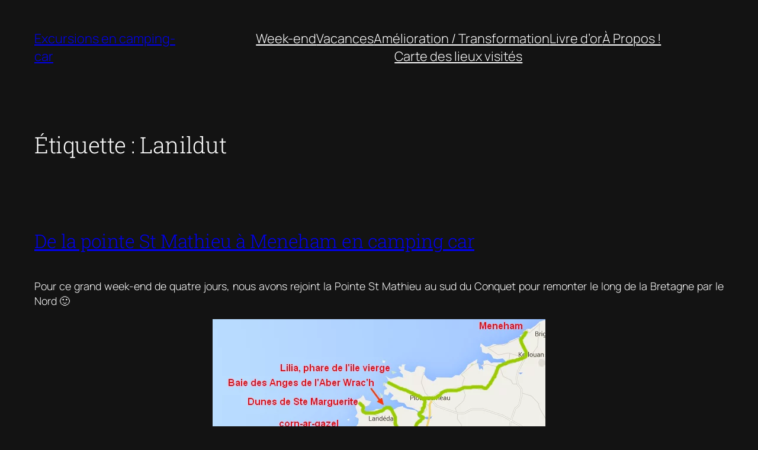

--- FILE ---
content_type: text/html; charset=UTF-8
request_url: https://excursionsencampingcar.fr/tag/lanildut/
body_size: 28140
content:
<!DOCTYPE html>
<html lang="fr-FR">
<head>
<meta charset="UTF-8" />
<meta name="viewport" content="width=device-width, initial-scale=1" />
<meta name='robots' content='max-image-preview:large' />
<style>img:is([sizes="auto" i], [sizes^="auto," i]) { contain-intrinsic-size: 3000px 1500px }</style>
<title>Lanildut &#8211; Excursions en camping-car</title>
<link rel='dns-prefetch' href='//www.googletagmanager.com' />
<link rel='dns-prefetch' href='//netdna.bootstrapcdn.com' />
<link rel="alternate" type="application/rss+xml" title="Excursions en camping-car &raquo; Flux" href="https://excursionsencampingcar.fr/feed/" />
<link rel="alternate" type="application/rss+xml" title="Excursions en camping-car &raquo; Flux des commentaires" href="https://excursionsencampingcar.fr/comments/feed/" />
<link rel="alternate" type="application/rss+xml" title="Excursions en camping-car &raquo; Flux de l’étiquette Lanildut" href="https://excursionsencampingcar.fr/tag/lanildut/feed/" />
<!-- This site uses the Google Analytics by MonsterInsights plugin v9.11.0 - Using Analytics tracking - https://www.monsterinsights.com/ -->
<script src="//www.googletagmanager.com/gtag/js?id=G-NJ92HQ7MYM"  data-cfasync="false" data-wpfc-render="false" async></script>
<script data-cfasync="false" data-wpfc-render="false">
var mi_version = '9.11.0';
var mi_track_user = true;
var mi_no_track_reason = '';
var MonsterInsightsDefaultLocations = {"page_location":"https:\/\/excursionsencampingcar.fr\/tag\/lanildut\/","page_referrer":"https:\/\/excursionsencampingcar.fr\/tag\/lanildut"};
if ( typeof MonsterInsightsPrivacyGuardFilter === 'function' ) {
var MonsterInsightsLocations = (typeof MonsterInsightsExcludeQuery === 'object') ? MonsterInsightsPrivacyGuardFilter( MonsterInsightsExcludeQuery ) : MonsterInsightsPrivacyGuardFilter( MonsterInsightsDefaultLocations );
} else {
var MonsterInsightsLocations = (typeof MonsterInsightsExcludeQuery === 'object') ? MonsterInsightsExcludeQuery : MonsterInsightsDefaultLocations;
}
var disableStrs = [
'ga-disable-G-NJ92HQ7MYM',
];
/* Function to detect opted out users */
function __gtagTrackerIsOptedOut() {
for (var index = 0; index < disableStrs.length; index++) {
if (document.cookie.indexOf(disableStrs[index] + '=true') > -1) {
return true;
}
}
return false;
}
/* Disable tracking if the opt-out cookie exists. */
if (__gtagTrackerIsOptedOut()) {
for (var index = 0; index < disableStrs.length; index++) {
window[disableStrs[index]] = true;
}
}
/* Opt-out function */
function __gtagTrackerOptout() {
for (var index = 0; index < disableStrs.length; index++) {
document.cookie = disableStrs[index] + '=true; expires=Thu, 31 Dec 2099 23:59:59 UTC; path=/';
window[disableStrs[index]] = true;
}
}
if ('undefined' === typeof gaOptout) {
function gaOptout() {
__gtagTrackerOptout();
}
}
window.dataLayer = window.dataLayer || [];
window.MonsterInsightsDualTracker = {
helpers: {},
trackers: {},
};
if (mi_track_user) {
function __gtagDataLayer() {
dataLayer.push(arguments);
}
function __gtagTracker(type, name, parameters) {
if (!parameters) {
parameters = {};
}
if (parameters.send_to) {
__gtagDataLayer.apply(null, arguments);
return;
}
if (type === 'event') {
parameters.send_to = monsterinsights_frontend.v4_id;
var hookName = name;
if (typeof parameters['event_category'] !== 'undefined') {
hookName = parameters['event_category'] + ':' + name;
}
if (typeof MonsterInsightsDualTracker.trackers[hookName] !== 'undefined') {
MonsterInsightsDualTracker.trackers[hookName](parameters);
} else {
__gtagDataLayer('event', name, parameters);
}
} else {
__gtagDataLayer.apply(null, arguments);
}
}
__gtagTracker('js', new Date());
__gtagTracker('set', {
'developer_id.dZGIzZG': true,
});
if ( MonsterInsightsLocations.page_location ) {
__gtagTracker('set', MonsterInsightsLocations);
}
__gtagTracker('config', 'G-NJ92HQ7MYM', {"forceSSL":"true","link_attribution":"true"} );
window.gtag = __gtagTracker;										(function () {
/* https://developers.google.com/analytics/devguides/collection/analyticsjs/ */
/* ga and __gaTracker compatibility shim. */
var noopfn = function () {
return null;
};
var newtracker = function () {
return new Tracker();
};
var Tracker = function () {
return null;
};
var p = Tracker.prototype;
p.get = noopfn;
p.set = noopfn;
p.send = function () {
var args = Array.prototype.slice.call(arguments);
args.unshift('send');
__gaTracker.apply(null, args);
};
var __gaTracker = function () {
var len = arguments.length;
if (len === 0) {
return;
}
var f = arguments[len - 1];
if (typeof f !== 'object' || f === null || typeof f.hitCallback !== 'function') {
if ('send' === arguments[0]) {
var hitConverted, hitObject = false, action;
if ('event' === arguments[1]) {
if ('undefined' !== typeof arguments[3]) {
hitObject = {
'eventAction': arguments[3],
'eventCategory': arguments[2],
'eventLabel': arguments[4],
'value': arguments[5] ? arguments[5] : 1,
}
}
}
if ('pageview' === arguments[1]) {
if ('undefined' !== typeof arguments[2]) {
hitObject = {
'eventAction': 'page_view',
'page_path': arguments[2],
}
}
}
if (typeof arguments[2] === 'object') {
hitObject = arguments[2];
}
if (typeof arguments[5] === 'object') {
Object.assign(hitObject, arguments[5]);
}
if ('undefined' !== typeof arguments[1].hitType) {
hitObject = arguments[1];
if ('pageview' === hitObject.hitType) {
hitObject.eventAction = 'page_view';
}
}
if (hitObject) {
action = 'timing' === arguments[1].hitType ? 'timing_complete' : hitObject.eventAction;
hitConverted = mapArgs(hitObject);
__gtagTracker('event', action, hitConverted);
}
}
return;
}
function mapArgs(args) {
var arg, hit = {};
var gaMap = {
'eventCategory': 'event_category',
'eventAction': 'event_action',
'eventLabel': 'event_label',
'eventValue': 'event_value',
'nonInteraction': 'non_interaction',
'timingCategory': 'event_category',
'timingVar': 'name',
'timingValue': 'value',
'timingLabel': 'event_label',
'page': 'page_path',
'location': 'page_location',
'title': 'page_title',
'referrer' : 'page_referrer',
};
for (arg in args) {
if (!(!args.hasOwnProperty(arg) || !gaMap.hasOwnProperty(arg))) {
hit[gaMap[arg]] = args[arg];
} else {
hit[arg] = args[arg];
}
}
return hit;
}
try {
f.hitCallback();
} catch (ex) {
}
};
__gaTracker.create = newtracker;
__gaTracker.getByName = newtracker;
__gaTracker.getAll = function () {
return [];
};
__gaTracker.remove = noopfn;
__gaTracker.loaded = true;
window['__gaTracker'] = __gaTracker;
})();
} else {
console.log("");
(function () {
function __gtagTracker() {
return null;
}
window['__gtagTracker'] = __gtagTracker;
window['gtag'] = __gtagTracker;
})();
}
</script>
<!-- / Google Analytics by MonsterInsights -->
<link rel='stylesheet' id='twb-open-sans-css' href='https://fonts.googleapis.com/css?family=Open+Sans%3A300%2C400%2C500%2C600%2C700%2C800&#038;display=swap&#038;ver=6.8.3' media='all' />
<!-- <link rel='stylesheet' id='twbbwg-global-css' href='https://excursionsencampingcar.fr/wp-content/plugins/photo-gallery/booster/assets/css/global.css?ver=1.0.0' media='all' /> -->
<link rel="stylesheet" type="text/css" href="//excursionsencampingcar.fr/wp-content/cache/wpfc-minified/1djljx8j/dcz90.css" media="all"/>
<style id='wp-block-site-title-inline-css'>
.wp-block-site-title{box-sizing:border-box}.wp-block-site-title :where(a){color:inherit;font-family:inherit;font-size:inherit;font-style:inherit;font-weight:inherit;letter-spacing:inherit;line-height:inherit;text-decoration:inherit}
</style>
<style id='wp-block-navigation-link-inline-css'>
.wp-block-navigation .wp-block-navigation-item__label{overflow-wrap:break-word}.wp-block-navigation .wp-block-navigation-item__description{display:none}.link-ui-tools{border-top:1px solid #f0f0f0;padding:8px}.link-ui-block-inserter{padding-top:8px}.link-ui-block-inserter__back{margin-left:8px;text-transform:uppercase}
</style>
<!-- <link rel='stylesheet' id='wp-block-navigation-css' href='https://excursionsencampingcar.fr/wp-includes/blocks/navigation/style.min.css?ver=6.8.3' media='all' /> -->
<link rel="stylesheet" type="text/css" href="//excursionsencampingcar.fr/wp-content/cache/wpfc-minified/8vg97idv/dcz90.css" media="all"/>
<style id='wp-block-group-inline-css'>
.wp-block-group{box-sizing:border-box}:where(.wp-block-group.wp-block-group-is-layout-constrained){position:relative}
</style>
<style id='wp-block-query-title-inline-css'>
.wp-block-query-title{box-sizing:border-box}
</style>
<style id='wp-block-term-description-inline-css'>
:where(.wp-block-term-description){box-sizing:border-box;margin-bottom:var(--wp--style--block-gap);margin-top:var(--wp--style--block-gap)}.wp-block-term-description p{margin-bottom:0;margin-top:0}
</style>
<style id='wp-block-post-featured-image-inline-css'>
.wp-block-post-featured-image{margin-left:0;margin-right:0}.wp-block-post-featured-image a{display:block;height:100%}.wp-block-post-featured-image :where(img){box-sizing:border-box;height:auto;max-width:100%;vertical-align:bottom;width:100%}.wp-block-post-featured-image.alignfull img,.wp-block-post-featured-image.alignwide img{width:100%}.wp-block-post-featured-image .wp-block-post-featured-image__overlay.has-background-dim{background-color:#000;inset:0;position:absolute}.wp-block-post-featured-image{position:relative}.wp-block-post-featured-image .wp-block-post-featured-image__overlay.has-background-gradient{background-color:initial}.wp-block-post-featured-image .wp-block-post-featured-image__overlay.has-background-dim-0{opacity:0}.wp-block-post-featured-image .wp-block-post-featured-image__overlay.has-background-dim-10{opacity:.1}.wp-block-post-featured-image .wp-block-post-featured-image__overlay.has-background-dim-20{opacity:.2}.wp-block-post-featured-image .wp-block-post-featured-image__overlay.has-background-dim-30{opacity:.3}.wp-block-post-featured-image .wp-block-post-featured-image__overlay.has-background-dim-40{opacity:.4}.wp-block-post-featured-image .wp-block-post-featured-image__overlay.has-background-dim-50{opacity:.5}.wp-block-post-featured-image .wp-block-post-featured-image__overlay.has-background-dim-60{opacity:.6}.wp-block-post-featured-image .wp-block-post-featured-image__overlay.has-background-dim-70{opacity:.7}.wp-block-post-featured-image .wp-block-post-featured-image__overlay.has-background-dim-80{opacity:.8}.wp-block-post-featured-image .wp-block-post-featured-image__overlay.has-background-dim-90{opacity:.9}.wp-block-post-featured-image .wp-block-post-featured-image__overlay.has-background-dim-100{opacity:1}.wp-block-post-featured-image:where(.alignleft,.alignright){width:100%}
</style>
<style id='wp-block-post-title-inline-css'>
.wp-block-post-title{box-sizing:border-box;word-break:break-word}.wp-block-post-title :where(a){display:inline-block;font-family:inherit;font-size:inherit;font-style:inherit;font-weight:inherit;letter-spacing:inherit;line-height:inherit;text-decoration:inherit}
</style>
<style id='wp-block-post-content-inline-css'>
.wp-block-post-content{display:flow-root}
</style>
<style id='wp-block-post-date-inline-css'>
.wp-block-post-date{box-sizing:border-box}
</style>
<style id='wp-block-post-template-inline-css'>
.wp-block-post-template{box-sizing:border-box;list-style:none;margin-bottom:0;margin-top:0;max-width:100%;padding:0}.wp-block-post-template.is-flex-container{display:flex;flex-direction:row;flex-wrap:wrap;gap:1.25em}.wp-block-post-template.is-flex-container>li{margin:0;width:100%}@media (min-width:600px){.wp-block-post-template.is-flex-container.is-flex-container.columns-2>li{width:calc(50% - .625em)}.wp-block-post-template.is-flex-container.is-flex-container.columns-3>li{width:calc(33.33333% - .83333em)}.wp-block-post-template.is-flex-container.is-flex-container.columns-4>li{width:calc(25% - .9375em)}.wp-block-post-template.is-flex-container.is-flex-container.columns-5>li{width:calc(20% - 1em)}.wp-block-post-template.is-flex-container.is-flex-container.columns-6>li{width:calc(16.66667% - 1.04167em)}}@media (max-width:600px){.wp-block-post-template-is-layout-grid.wp-block-post-template-is-layout-grid.wp-block-post-template-is-layout-grid.wp-block-post-template-is-layout-grid{grid-template-columns:1fr}}.wp-block-post-template-is-layout-constrained>li>.alignright,.wp-block-post-template-is-layout-flow>li>.alignright{float:right;margin-inline-end:0;margin-inline-start:2em}.wp-block-post-template-is-layout-constrained>li>.alignleft,.wp-block-post-template-is-layout-flow>li>.alignleft{float:left;margin-inline-end:2em;margin-inline-start:0}.wp-block-post-template-is-layout-constrained>li>.aligncenter,.wp-block-post-template-is-layout-flow>li>.aligncenter{margin-inline-end:auto;margin-inline-start:auto}
</style>
<style id='wp-block-paragraph-inline-css'>
.is-small-text{font-size:.875em}.is-regular-text{font-size:1em}.is-large-text{font-size:2.25em}.is-larger-text{font-size:3em}.has-drop-cap:not(:focus):first-letter{float:left;font-size:8.4em;font-style:normal;font-weight:100;line-height:.68;margin:.05em .1em 0 0;text-transform:uppercase}body.rtl .has-drop-cap:not(:focus):first-letter{float:none;margin-left:.1em}p.has-drop-cap.has-background{overflow:hidden}:root :where(p.has-background){padding:1.25em 2.375em}:where(p.has-text-color:not(.has-link-color)) a{color:inherit}p.has-text-align-left[style*="writing-mode:vertical-lr"],p.has-text-align-right[style*="writing-mode:vertical-rl"]{rotate:180deg}
</style>
<style id='wp-block-query-pagination-inline-css'>
.wp-block-query-pagination.is-content-justification-space-between>.wp-block-query-pagination-next:last-of-type{margin-inline-start:auto}.wp-block-query-pagination.is-content-justification-space-between>.wp-block-query-pagination-previous:first-child{margin-inline-end:auto}.wp-block-query-pagination .wp-block-query-pagination-previous-arrow{display:inline-block;margin-right:1ch}.wp-block-query-pagination .wp-block-query-pagination-previous-arrow:not(.is-arrow-chevron){transform:scaleX(1)}.wp-block-query-pagination .wp-block-query-pagination-next-arrow{display:inline-block;margin-left:1ch}.wp-block-query-pagination .wp-block-query-pagination-next-arrow:not(.is-arrow-chevron){transform:scaleX(1)}.wp-block-query-pagination.aligncenter{justify-content:center}
</style>
<style id='wp-block-library-inline-css'>
:root{--wp-admin-theme-color:#007cba;--wp-admin-theme-color--rgb:0,124,186;--wp-admin-theme-color-darker-10:#006ba1;--wp-admin-theme-color-darker-10--rgb:0,107,161;--wp-admin-theme-color-darker-20:#005a87;--wp-admin-theme-color-darker-20--rgb:0,90,135;--wp-admin-border-width-focus:2px;--wp-block-synced-color:#7a00df;--wp-block-synced-color--rgb:122,0,223;--wp-bound-block-color:var(--wp-block-synced-color)}@media (min-resolution:192dpi){:root{--wp-admin-border-width-focus:1.5px}}.wp-element-button{cursor:pointer}:root{--wp--preset--font-size--normal:16px;--wp--preset--font-size--huge:42px}:root .has-very-light-gray-background-color{background-color:#eee}:root .has-very-dark-gray-background-color{background-color:#313131}:root .has-very-light-gray-color{color:#eee}:root .has-very-dark-gray-color{color:#313131}:root .has-vivid-green-cyan-to-vivid-cyan-blue-gradient-background{background:linear-gradient(135deg,#00d084,#0693e3)}:root .has-purple-crush-gradient-background{background:linear-gradient(135deg,#34e2e4,#4721fb 50%,#ab1dfe)}:root .has-hazy-dawn-gradient-background{background:linear-gradient(135deg,#faaca8,#dad0ec)}:root .has-subdued-olive-gradient-background{background:linear-gradient(135deg,#fafae1,#67a671)}:root .has-atomic-cream-gradient-background{background:linear-gradient(135deg,#fdd79a,#004a59)}:root .has-nightshade-gradient-background{background:linear-gradient(135deg,#330968,#31cdcf)}:root .has-midnight-gradient-background{background:linear-gradient(135deg,#020381,#2874fc)}.has-regular-font-size{font-size:1em}.has-larger-font-size{font-size:2.625em}.has-normal-font-size{font-size:var(--wp--preset--font-size--normal)}.has-huge-font-size{font-size:var(--wp--preset--font-size--huge)}.has-text-align-center{text-align:center}.has-text-align-left{text-align:left}.has-text-align-right{text-align:right}#end-resizable-editor-section{display:none}.aligncenter{clear:both}.items-justified-left{justify-content:flex-start}.items-justified-center{justify-content:center}.items-justified-right{justify-content:flex-end}.items-justified-space-between{justify-content:space-between}.screen-reader-text{border:0;clip-path:inset(50%);height:1px;margin:-1px;overflow:hidden;padding:0;position:absolute;width:1px;word-wrap:normal!important}.screen-reader-text:focus{background-color:#ddd;clip-path:none;color:#444;display:block;font-size:1em;height:auto;left:5px;line-height:normal;padding:15px 23px 14px;text-decoration:none;top:5px;width:auto;z-index:100000}html :where(.has-border-color){border-style:solid}html :where([style*=border-top-color]){border-top-style:solid}html :where([style*=border-right-color]){border-right-style:solid}html :where([style*=border-bottom-color]){border-bottom-style:solid}html :where([style*=border-left-color]){border-left-style:solid}html :where([style*=border-width]){border-style:solid}html :where([style*=border-top-width]){border-top-style:solid}html :where([style*=border-right-width]){border-right-style:solid}html :where([style*=border-bottom-width]){border-bottom-style:solid}html :where([style*=border-left-width]){border-left-style:solid}html :where(img[class*=wp-image-]){height:auto;max-width:100%}:where(figure){margin:0 0 1em}html :where(.is-position-sticky){--wp-admin--admin-bar--position-offset:var(--wp-admin--admin-bar--height,0px)}@media screen and (max-width:600px){html :where(.is-position-sticky){--wp-admin--admin-bar--position-offset:0px}}
</style>
<style id='global-styles-inline-css'>
:root{--wp--preset--aspect-ratio--square: 1;--wp--preset--aspect-ratio--4-3: 4/3;--wp--preset--aspect-ratio--3-4: 3/4;--wp--preset--aspect-ratio--3-2: 3/2;--wp--preset--aspect-ratio--2-3: 2/3;--wp--preset--aspect-ratio--16-9: 16/9;--wp--preset--aspect-ratio--9-16: 9/16;--wp--preset--color--black: #000000;--wp--preset--color--cyan-bluish-gray: #abb8c3;--wp--preset--color--white: #ffffff;--wp--preset--color--pale-pink: #f78da7;--wp--preset--color--vivid-red: #cf2e2e;--wp--preset--color--luminous-vivid-orange: #ff6900;--wp--preset--color--luminous-vivid-amber: #fcb900;--wp--preset--color--light-green-cyan: #7bdcb5;--wp--preset--color--vivid-green-cyan: #00d084;--wp--preset--color--pale-cyan-blue: #8ed1fc;--wp--preset--color--vivid-cyan-blue: #0693e3;--wp--preset--color--vivid-purple: #9b51e0;--wp--preset--color--base: #131313;--wp--preset--color--contrast: #FFFFFF;--wp--preset--color--accent-1: #4B52FF;--wp--preset--color--accent-2: #FF7A5C;--wp--preset--color--accent-3: #252525;--wp--preset--color--accent-4: #FFFFFF;--wp--preset--color--accent-5: #252525;--wp--preset--color--accent-6: #FFFFFF33;--wp--preset--gradient--vivid-cyan-blue-to-vivid-purple: linear-gradient(135deg,rgba(6,147,227,1) 0%,rgb(155,81,224) 100%);--wp--preset--gradient--light-green-cyan-to-vivid-green-cyan: linear-gradient(135deg,rgb(122,220,180) 0%,rgb(0,208,130) 100%);--wp--preset--gradient--luminous-vivid-amber-to-luminous-vivid-orange: linear-gradient(135deg,rgba(252,185,0,1) 0%,rgba(255,105,0,1) 100%);--wp--preset--gradient--luminous-vivid-orange-to-vivid-red: linear-gradient(135deg,rgba(255,105,0,1) 0%,rgb(207,46,46) 100%);--wp--preset--gradient--very-light-gray-to-cyan-bluish-gray: linear-gradient(135deg,rgb(238,238,238) 0%,rgb(169,184,195) 100%);--wp--preset--gradient--cool-to-warm-spectrum: linear-gradient(135deg,rgb(74,234,220) 0%,rgb(151,120,209) 20%,rgb(207,42,186) 40%,rgb(238,44,130) 60%,rgb(251,105,98) 80%,rgb(254,248,76) 100%);--wp--preset--gradient--blush-light-purple: linear-gradient(135deg,rgb(255,206,236) 0%,rgb(152,150,240) 100%);--wp--preset--gradient--blush-bordeaux: linear-gradient(135deg,rgb(254,205,165) 0%,rgb(254,45,45) 50%,rgb(107,0,62) 100%);--wp--preset--gradient--luminous-dusk: linear-gradient(135deg,rgb(255,203,112) 0%,rgb(199,81,192) 50%,rgb(65,88,208) 100%);--wp--preset--gradient--pale-ocean: linear-gradient(135deg,rgb(255,245,203) 0%,rgb(182,227,212) 50%,rgb(51,167,181) 100%);--wp--preset--gradient--electric-grass: linear-gradient(135deg,rgb(202,248,128) 0%,rgb(113,206,126) 100%);--wp--preset--gradient--midnight: linear-gradient(135deg,rgb(2,3,129) 0%,rgb(40,116,252) 100%);--wp--preset--font-size--small: 0.875rem;--wp--preset--font-size--medium: clamp(1rem, 1rem + ((1vw - 0.2rem) * 0.196), 1.125rem);--wp--preset--font-size--large: clamp(1.125rem, 1.125rem + ((1vw - 0.2rem) * 0.392), 1.375rem);--wp--preset--font-size--x-large: clamp(1.75rem, 1.75rem + ((1vw - 0.2rem) * 0.392), 2rem);--wp--preset--font-size--xx-large: clamp(2.15rem, 2.15rem + ((1vw - 0.2rem) * 0.392), 2.4rem);--wp--preset--font-family--roboto-slab: "Roboto Slab", serif;--wp--preset--font-family--manrope: Manrope, sans-serif;--wp--preset--spacing--20: 10px;--wp--preset--spacing--30: 20px;--wp--preset--spacing--40: 30px;--wp--preset--spacing--50: clamp(30px, 5vw, 50px);--wp--preset--spacing--60: clamp(30px, 7vw, 70px);--wp--preset--spacing--70: clamp(50px, 7vw, 90px);--wp--preset--spacing--80: clamp(70px, 10vw, 140px);--wp--preset--shadow--natural: 6px 6px 9px rgba(0, 0, 0, 0.2);--wp--preset--shadow--deep: 12px 12px 50px rgba(0, 0, 0, 0.4);--wp--preset--shadow--sharp: 6px 6px 0px rgba(0, 0, 0, 0.2);--wp--preset--shadow--outlined: 6px 6px 0px -3px rgba(255, 255, 255, 1), 6px 6px rgba(0, 0, 0, 1);--wp--preset--shadow--crisp: 6px 6px 0px rgba(0, 0, 0, 1);}:root { --wp--style--global--content-size: 645px;--wp--style--global--wide-size: 1340px; }:where(body) { margin: 0; }.wp-site-blocks { padding-top: var(--wp--style--root--padding-top); padding-bottom: var(--wp--style--root--padding-bottom); }.has-global-padding { padding-right: var(--wp--style--root--padding-right); padding-left: var(--wp--style--root--padding-left); }.has-global-padding > .alignfull { margin-right: calc(var(--wp--style--root--padding-right) * -1); margin-left: calc(var(--wp--style--root--padding-left) * -1); }.has-global-padding :where(:not(.alignfull.is-layout-flow) > .has-global-padding:not(.wp-block-block, .alignfull)) { padding-right: 0; padding-left: 0; }.has-global-padding :where(:not(.alignfull.is-layout-flow) > .has-global-padding:not(.wp-block-block, .alignfull)) > .alignfull { margin-left: 0; margin-right: 0; }.wp-site-blocks > .alignleft { float: left; margin-right: 2em; }.wp-site-blocks > .alignright { float: right; margin-left: 2em; }.wp-site-blocks > .aligncenter { justify-content: center; margin-left: auto; margin-right: auto; }:where(.wp-site-blocks) > * { margin-block-start: 1.2rem; margin-block-end: 0; }:where(.wp-site-blocks) > :first-child { margin-block-start: 0; }:where(.wp-site-blocks) > :last-child { margin-block-end: 0; }:root { --wp--style--block-gap: 1.2rem; }:root :where(.is-layout-flow) > :first-child{margin-block-start: 0;}:root :where(.is-layout-flow) > :last-child{margin-block-end: 0;}:root :where(.is-layout-flow) > *{margin-block-start: 1.2rem;margin-block-end: 0;}:root :where(.is-layout-constrained) > :first-child{margin-block-start: 0;}:root :where(.is-layout-constrained) > :last-child{margin-block-end: 0;}:root :where(.is-layout-constrained) > *{margin-block-start: 1.2rem;margin-block-end: 0;}:root :where(.is-layout-flex){gap: 1.2rem;}:root :where(.is-layout-grid){gap: 1.2rem;}.is-layout-flow > .alignleft{float: left;margin-inline-start: 0;margin-inline-end: 2em;}.is-layout-flow > .alignright{float: right;margin-inline-start: 2em;margin-inline-end: 0;}.is-layout-flow > .aligncenter{margin-left: auto !important;margin-right: auto !important;}.is-layout-constrained > .alignleft{float: left;margin-inline-start: 0;margin-inline-end: 2em;}.is-layout-constrained > .alignright{float: right;margin-inline-start: 2em;margin-inline-end: 0;}.is-layout-constrained > .aligncenter{margin-left: auto !important;margin-right: auto !important;}.is-layout-constrained > :where(:not(.alignleft):not(.alignright):not(.alignfull)){max-width: var(--wp--style--global--content-size);margin-left: auto !important;margin-right: auto !important;}.is-layout-constrained > .alignwide{max-width: var(--wp--style--global--wide-size);}body .is-layout-flex{display: flex;}.is-layout-flex{flex-wrap: wrap;align-items: center;}.is-layout-flex > :is(*, div){margin: 0;}body .is-layout-grid{display: grid;}.is-layout-grid > :is(*, div){margin: 0;}body{background-color: var(--wp--preset--color--base);color: var(--wp--preset--color--contrast);font-family: var(--wp--preset--font-family--manrope);font-size: var(--wp--preset--font-size--large);font-weight: 300;letter-spacing: 0;line-height: 1.4;--wp--style--root--padding-top: 0px;--wp--style--root--padding-right: var(--wp--preset--spacing--50);--wp--style--root--padding-bottom: 0px;--wp--style--root--padding-left: var(--wp--preset--spacing--50);}a:where(:not(.wp-element-button)){color: currentColor;text-decoration: underline;}:root :where(a:where(:not(.wp-element-button)):hover){text-decoration: none;}h1, h2, h3, h4, h5, h6{font-family: var(--wp--preset--font-family--roboto-slab);font-weight: 300;letter-spacing: -0.5px;line-height: 1.2;}h1{font-size: var(--wp--preset--font-size--xx-large);}h2{font-size: var(--wp--preset--font-size--x-large);}h3{font-size: var(--wp--preset--font-size--large);}h4{font-size: var(--wp--preset--font-size--medium);}h5{font-size: var(--wp--preset--font-size--small);letter-spacing: 0.5px;}h6{font-size: var(--wp--preset--font-size--small);font-weight: 700;letter-spacing: 1.4px;text-transform: uppercase;}:root :where(.wp-element-button, .wp-block-button__link){background-color: var(--wp--preset--color--contrast);border-width: 0;color: var(--wp--preset--color--base);font-family: inherit;font-size: var(--wp--preset--font-size--medium);font-weight: 500;letter-spacing: -0.36px;line-height: inherit;padding-top: 0.625rem;padding-right: 1.375rem;padding-bottom: 0.625rem;padding-left: 1.375rem;text-decoration: none;text-transform: uppercase;}:root :where(.wp-element-button:hover, .wp-block-button__link:hover){background-color: color-mix(in srgb, var(--wp--preset--color--contrast) 85%, transparent);border-color: transparent;color: var(--wp--preset--color--base);}:root :where(.wp-element-button:focus, .wp-block-button__link:focus){outline-color: var(--wp--preset--color--accent-4);outline-offset: 2px;}:root :where(.wp-element-caption, .wp-block-audio figcaption, .wp-block-embed figcaption, .wp-block-gallery figcaption, .wp-block-image figcaption, .wp-block-table figcaption, .wp-block-video figcaption){font-size: var(--wp--preset--font-size--small);line-height: 1.4;}.has-black-color{color: var(--wp--preset--color--black) !important;}.has-cyan-bluish-gray-color{color: var(--wp--preset--color--cyan-bluish-gray) !important;}.has-white-color{color: var(--wp--preset--color--white) !important;}.has-pale-pink-color{color: var(--wp--preset--color--pale-pink) !important;}.has-vivid-red-color{color: var(--wp--preset--color--vivid-red) !important;}.has-luminous-vivid-orange-color{color: var(--wp--preset--color--luminous-vivid-orange) !important;}.has-luminous-vivid-amber-color{color: var(--wp--preset--color--luminous-vivid-amber) !important;}.has-light-green-cyan-color{color: var(--wp--preset--color--light-green-cyan) !important;}.has-vivid-green-cyan-color{color: var(--wp--preset--color--vivid-green-cyan) !important;}.has-pale-cyan-blue-color{color: var(--wp--preset--color--pale-cyan-blue) !important;}.has-vivid-cyan-blue-color{color: var(--wp--preset--color--vivid-cyan-blue) !important;}.has-vivid-purple-color{color: var(--wp--preset--color--vivid-purple) !important;}.has-base-color{color: var(--wp--preset--color--base) !important;}.has-contrast-color{color: var(--wp--preset--color--contrast) !important;}.has-accent-1-color{color: var(--wp--preset--color--accent-1) !important;}.has-accent-2-color{color: var(--wp--preset--color--accent-2) !important;}.has-accent-3-color{color: var(--wp--preset--color--accent-3) !important;}.has-accent-4-color{color: var(--wp--preset--color--accent-4) !important;}.has-accent-5-color{color: var(--wp--preset--color--accent-5) !important;}.has-accent-6-color{color: var(--wp--preset--color--accent-6) !important;}.has-black-background-color{background-color: var(--wp--preset--color--black) !important;}.has-cyan-bluish-gray-background-color{background-color: var(--wp--preset--color--cyan-bluish-gray) !important;}.has-white-background-color{background-color: var(--wp--preset--color--white) !important;}.has-pale-pink-background-color{background-color: var(--wp--preset--color--pale-pink) !important;}.has-vivid-red-background-color{background-color: var(--wp--preset--color--vivid-red) !important;}.has-luminous-vivid-orange-background-color{background-color: var(--wp--preset--color--luminous-vivid-orange) !important;}.has-luminous-vivid-amber-background-color{background-color: var(--wp--preset--color--luminous-vivid-amber) !important;}.has-light-green-cyan-background-color{background-color: var(--wp--preset--color--light-green-cyan) !important;}.has-vivid-green-cyan-background-color{background-color: var(--wp--preset--color--vivid-green-cyan) !important;}.has-pale-cyan-blue-background-color{background-color: var(--wp--preset--color--pale-cyan-blue) !important;}.has-vivid-cyan-blue-background-color{background-color: var(--wp--preset--color--vivid-cyan-blue) !important;}.has-vivid-purple-background-color{background-color: var(--wp--preset--color--vivid-purple) !important;}.has-base-background-color{background-color: var(--wp--preset--color--base) !important;}.has-contrast-background-color{background-color: var(--wp--preset--color--contrast) !important;}.has-accent-1-background-color{background-color: var(--wp--preset--color--accent-1) !important;}.has-accent-2-background-color{background-color: var(--wp--preset--color--accent-2) !important;}.has-accent-3-background-color{background-color: var(--wp--preset--color--accent-3) !important;}.has-accent-4-background-color{background-color: var(--wp--preset--color--accent-4) !important;}.has-accent-5-background-color{background-color: var(--wp--preset--color--accent-5) !important;}.has-accent-6-background-color{background-color: var(--wp--preset--color--accent-6) !important;}.has-black-border-color{border-color: var(--wp--preset--color--black) !important;}.has-cyan-bluish-gray-border-color{border-color: var(--wp--preset--color--cyan-bluish-gray) !important;}.has-white-border-color{border-color: var(--wp--preset--color--white) !important;}.has-pale-pink-border-color{border-color: var(--wp--preset--color--pale-pink) !important;}.has-vivid-red-border-color{border-color: var(--wp--preset--color--vivid-red) !important;}.has-luminous-vivid-orange-border-color{border-color: var(--wp--preset--color--luminous-vivid-orange) !important;}.has-luminous-vivid-amber-border-color{border-color: var(--wp--preset--color--luminous-vivid-amber) !important;}.has-light-green-cyan-border-color{border-color: var(--wp--preset--color--light-green-cyan) !important;}.has-vivid-green-cyan-border-color{border-color: var(--wp--preset--color--vivid-green-cyan) !important;}.has-pale-cyan-blue-border-color{border-color: var(--wp--preset--color--pale-cyan-blue) !important;}.has-vivid-cyan-blue-border-color{border-color: var(--wp--preset--color--vivid-cyan-blue) !important;}.has-vivid-purple-border-color{border-color: var(--wp--preset--color--vivid-purple) !important;}.has-base-border-color{border-color: var(--wp--preset--color--base) !important;}.has-contrast-border-color{border-color: var(--wp--preset--color--contrast) !important;}.has-accent-1-border-color{border-color: var(--wp--preset--color--accent-1) !important;}.has-accent-2-border-color{border-color: var(--wp--preset--color--accent-2) !important;}.has-accent-3-border-color{border-color: var(--wp--preset--color--accent-3) !important;}.has-accent-4-border-color{border-color: var(--wp--preset--color--accent-4) !important;}.has-accent-5-border-color{border-color: var(--wp--preset--color--accent-5) !important;}.has-accent-6-border-color{border-color: var(--wp--preset--color--accent-6) !important;}.has-vivid-cyan-blue-to-vivid-purple-gradient-background{background: var(--wp--preset--gradient--vivid-cyan-blue-to-vivid-purple) !important;}.has-light-green-cyan-to-vivid-green-cyan-gradient-background{background: var(--wp--preset--gradient--light-green-cyan-to-vivid-green-cyan) !important;}.has-luminous-vivid-amber-to-luminous-vivid-orange-gradient-background{background: var(--wp--preset--gradient--luminous-vivid-amber-to-luminous-vivid-orange) !important;}.has-luminous-vivid-orange-to-vivid-red-gradient-background{background: var(--wp--preset--gradient--luminous-vivid-orange-to-vivid-red) !important;}.has-very-light-gray-to-cyan-bluish-gray-gradient-background{background: var(--wp--preset--gradient--very-light-gray-to-cyan-bluish-gray) !important;}.has-cool-to-warm-spectrum-gradient-background{background: var(--wp--preset--gradient--cool-to-warm-spectrum) !important;}.has-blush-light-purple-gradient-background{background: var(--wp--preset--gradient--blush-light-purple) !important;}.has-blush-bordeaux-gradient-background{background: var(--wp--preset--gradient--blush-bordeaux) !important;}.has-luminous-dusk-gradient-background{background: var(--wp--preset--gradient--luminous-dusk) !important;}.has-pale-ocean-gradient-background{background: var(--wp--preset--gradient--pale-ocean) !important;}.has-electric-grass-gradient-background{background: var(--wp--preset--gradient--electric-grass) !important;}.has-midnight-gradient-background{background: var(--wp--preset--gradient--midnight) !important;}.has-small-font-size{font-size: var(--wp--preset--font-size--small) !important;}.has-medium-font-size{font-size: var(--wp--preset--font-size--medium) !important;}.has-large-font-size{font-size: var(--wp--preset--font-size--large) !important;}.has-x-large-font-size{font-size: var(--wp--preset--font-size--x-large) !important;}.has-xx-large-font-size{font-size: var(--wp--preset--font-size--xx-large) !important;}.has-roboto-slab-font-family{font-family: var(--wp--preset--font-family--roboto-slab) !important;}.has-manrope-font-family{font-family: var(--wp--preset--font-family--manrope) !important;}
:root :where(.wp-block-post-date){color: var(--wp--preset--color--accent-4);font-size: var(--wp--preset--font-size--small);}
:root :where(.wp-block-post-date a:where(:not(.wp-element-button))){color: var(--wp--preset--color--accent-4);text-decoration: none;}
:root :where(.wp-block-post-date a:where(:not(.wp-element-button)):hover){text-decoration: underline;}
:root :where(.wp-block-post-title a:where(:not(.wp-element-button))){text-decoration: none;}
:root :where(.wp-block-post-title a:where(:not(.wp-element-button)):hover){text-decoration: underline;}
:root :where(.wp-block-query-pagination){font-size: var(--wp--preset--font-size--medium);font-weight: 500;}
:root :where(.wp-block-site-title){font-weight: 700;letter-spacing: -.5px;text-transform: uppercase;}
:root :where(.wp-block-site-title a:where(:not(.wp-element-button))){text-decoration: none;}
:root :where(.wp-block-site-title a:where(:not(.wp-element-button)):hover){text-decoration: underline;}
:root :where(.wp-block-term-description){font-size: var(--wp--preset--font-size--medium);}
:root :where(.wp-block-navigation){font-size: var(--wp--preset--font-size--large);letter-spacing: -0.28px;text-transform: uppercase;}
:root :where(.wp-block-navigation a:where(:not(.wp-element-button))){text-decoration: none;}
:root :where(.wp-block-navigation a:where(:not(.wp-element-button)):hover){text-decoration: underline;}
</style>
<style id='core-block-supports-inline-css'>
.wp-container-core-navigation-is-layout-c124d1c4{justify-content:center;}.wp-container-core-group-is-layout-f4c28e8b{flex-wrap:nowrap;gap:var(--wp--preset--spacing--10);justify-content:flex-end;}.wp-container-core-group-is-layout-8165f36a{flex-wrap:nowrap;justify-content:space-between;}
</style>
<style id='wp-block-template-skip-link-inline-css'>
.skip-link.screen-reader-text {
border: 0;
clip-path: inset(50%);
height: 1px;
margin: -1px;
overflow: hidden;
padding: 0;
position: absolute !important;
width: 1px;
word-wrap: normal !important;
}
.skip-link.screen-reader-text:focus {
background-color: #eee;
clip-path: none;
color: #444;
display: block;
font-size: 1em;
height: auto;
left: 5px;
line-height: normal;
padding: 15px 23px 14px;
text-decoration: none;
top: 5px;
width: auto;
z-index: 100000;
}
</style>
<!-- <link rel='stylesheet' id='bwg_fonts-css' href='https://excursionsencampingcar.fr/wp-content/plugins/photo-gallery/css/bwg-fonts/fonts.css?ver=0.0.1' media='all' /> -->
<!-- <link rel='stylesheet' id='sumoselect-css' href='https://excursionsencampingcar.fr/wp-content/plugins/photo-gallery/css/sumoselect.min.css?ver=3.4.6' media='all' /> -->
<!-- <link rel='stylesheet' id='mCustomScrollbar-css' href='https://excursionsencampingcar.fr/wp-content/plugins/photo-gallery/css/jquery.mCustomScrollbar.min.css?ver=3.1.5' media='all' /> -->
<!-- <link rel='stylesheet' id='bwg_frontend-css' href='https://excursionsencampingcar.fr/wp-content/plugins/photo-gallery/css/styles.min.css?ver=1.8.35' media='all' /> -->
<link rel="stylesheet" type="text/css" href="//excursionsencampingcar.fr/wp-content/cache/wpfc-minified/osfxi5k/dcz90.css" media="all"/>
<link rel='stylesheet' id='font-awesome-css' href='//netdna.bootstrapcdn.com/font-awesome/4.1.0/css/font-awesome.css' media='screen' />
<!-- <link rel='stylesheet' id='stcr-style-css' href='https://excursionsencampingcar.fr/wp-content/plugins/subscribe-to-comments-reloaded/includes/css/stcr-style.css?ver=6.8.3' media='all' /> -->
<!-- <link rel='stylesheet' id='twentytwentyfive-style-css' href='https://excursionsencampingcar.fr/wp-content/themes/twentytwentyfive/style.css?ver=1.0' media='all' /> -->
<link rel="stylesheet" type="text/css" href="//excursionsencampingcar.fr/wp-content/cache/wpfc-minified/31efc0s/dcz90.css" media="all"/>
<script src='//excursionsencampingcar.fr/wp-content/cache/wpfc-minified/1ysupmu0/dcz91.js' type="text/javascript"></script>
<!-- <script src="https://excursionsencampingcar.fr/wp-includes/js/jquery/jquery.min.js?ver=3.7.1" id="jquery-core-js"></script> -->
<!-- <script src="https://excursionsencampingcar.fr/wp-includes/js/jquery/jquery-migrate.min.js?ver=3.4.1" id="jquery-migrate-js"></script> -->
<!-- <script src="https://excursionsencampingcar.fr/wp-content/plugins/photo-gallery/booster/assets/js/circle-progress.js?ver=1.2.2" id="twbbwg-circle-js"></script> -->
<script id="twbbwg-global-js-extra">
var twb = {"nonce":"bc8ebefb5d","ajax_url":"https:\/\/excursionsencampingcar.fr\/wp-admin\/admin-ajax.php","plugin_url":"https:\/\/excursionsencampingcar.fr\/wp-content\/plugins\/photo-gallery\/booster","href":"https:\/\/excursionsencampingcar.fr\/wp-admin\/admin.php?page=twbbwg_photo-gallery"};
var twb = {"nonce":"bc8ebefb5d","ajax_url":"https:\/\/excursionsencampingcar.fr\/wp-admin\/admin-ajax.php","plugin_url":"https:\/\/excursionsencampingcar.fr\/wp-content\/plugins\/photo-gallery\/booster","href":"https:\/\/excursionsencampingcar.fr\/wp-admin\/admin.php?page=twbbwg_photo-gallery"};
</script>
<script src='//excursionsencampingcar.fr/wp-content/cache/wpfc-minified/8ue932o4/dcz90.js' type="text/javascript"></script>
<!-- <script src="https://excursionsencampingcar.fr/wp-content/plugins/photo-gallery/booster/assets/js/global.js?ver=1.0.0" id="twbbwg-global-js"></script> -->
<!-- <script src="https://excursionsencampingcar.fr/wp-content/plugins/google-analytics-for-wordpress/assets/js/frontend-gtag.js?ver=9.11.0" id="monsterinsights-frontend-script-js" async data-wp-strategy="async"></script> -->
<script data-cfasync="false" data-wpfc-render="false" id='monsterinsights-frontend-script-js-extra'>var monsterinsights_frontend = {"js_events_tracking":"true","download_extensions":"doc,pdf,ppt,zip,xls,docx,pptx,xlsx","inbound_paths":"[{\"path\":\"\\\/go\\\/\",\"label\":\"affiliate\"},{\"path\":\"\\\/recommend\\\/\",\"label\":\"affiliate\"}]","home_url":"https:\/\/excursionsencampingcar.fr","hash_tracking":"false","v4_id":"G-NJ92HQ7MYM"};</script>
<script id="image-watermark-no-right-click-js-before">
var iwArgsNoRightClick = {"rightclick":"Y","draganddrop":"N"};
</script>
<script src='//excursionsencampingcar.fr/wp-content/cache/wpfc-minified/2qan1k3o/dcz90.js' type="text/javascript"></script>
<!-- <script src="https://excursionsencampingcar.fr/wp-content/plugins/image-watermark/js/no-right-click.js?ver=1.7.4" id="image-watermark-no-right-click-js"></script> -->
<!-- <script src="https://excursionsencampingcar.fr/wp-content/plugins/photo-gallery/js/jquery.sumoselect.min.js?ver=3.4.6" id="sumoselect-js"></script> -->
<!-- <script src="https://excursionsencampingcar.fr/wp-content/plugins/photo-gallery/js/tocca.min.js?ver=2.0.9" id="bwg_mobile-js"></script> -->
<!-- <script src="https://excursionsencampingcar.fr/wp-content/plugins/photo-gallery/js/jquery.mCustomScrollbar.concat.min.js?ver=3.1.5" id="mCustomScrollbar-js"></script> -->
<!-- <script src="https://excursionsencampingcar.fr/wp-content/plugins/photo-gallery/js/jquery.fullscreen.min.js?ver=0.6.0" id="jquery-fullscreen-js"></script> -->
<script id="bwg_frontend-js-extra">
var bwg_objectsL10n = {"bwg_field_required":"field is required.","bwg_mail_validation":"This is not a valid email address.","bwg_search_result":"There are no images matching your search.","bwg_select_tag":"Select Tag","bwg_order_by":"Order By","bwg_search":"Search","bwg_show_ecommerce":"Show Ecommerce","bwg_hide_ecommerce":"Hide Ecommerce","bwg_show_comments":"Show Comments","bwg_hide_comments":"Hide Comments","bwg_restore":"Restore","bwg_maximize":"Maximize","bwg_fullscreen":"Fullscreen","bwg_exit_fullscreen":"Exit Fullscreen","bwg_search_tag":"SEARCH...","bwg_tag_no_match":"No tags found","bwg_all_tags_selected":"All tags selected","bwg_tags_selected":"tags selected","play":"Play","pause":"Pause","is_pro":"","bwg_play":"Play","bwg_pause":"Pause","bwg_hide_info":"Hide info","bwg_show_info":"Show info","bwg_hide_rating":"Hide rating","bwg_show_rating":"Show rating","ok":"Ok","cancel":"Cancel","select_all":"Select all","lazy_load":"0","lazy_loader":"https:\/\/excursionsencampingcar.fr\/wp-content\/plugins\/photo-gallery\/images\/ajax_loader.png","front_ajax":"1","bwg_tag_see_all":"see all tags","bwg_tag_see_less":"see less tags"};
</script>
<script src='//excursionsencampingcar.fr/wp-content/cache/wpfc-minified/7kipouf0/dcz90.js' type="text/javascript"></script>
<!-- <script src="https://excursionsencampingcar.fr/wp-content/plugins/photo-gallery/js/scripts.min.js?ver=1.8.35" id="bwg_frontend-js"></script> -->
<!-- Google tag (gtag.js) snippet added by Site Kit -->
<!-- Extrait Google Analytics ajouté par Site Kit -->
<script src="https://www.googletagmanager.com/gtag/js?id=GT-NNMKCTB" id="google_gtagjs-js" async></script>
<script id="google_gtagjs-js-after">
window.dataLayer = window.dataLayer || [];function gtag(){dataLayer.push(arguments);}
gtag("set","linker",{"domains":["excursionsencampingcar.fr"]});
gtag("js", new Date());
gtag("set", "developer_id.dZTNiMT", true);
gtag("config", "GT-NNMKCTB");
</script>
<!-- End Google tag (gtag.js) snippet added by Site Kit -->
<link rel="https://api.w.org/" href="https://excursionsencampingcar.fr/wp-json/" /><link rel="alternate" title="JSON" type="application/json" href="https://excursionsencampingcar.fr/wp-json/wp/v2/tags/144" /><link rel="EditURI" type="application/rsd+xml" title="RSD" href="https://excursionsencampingcar.fr/xmlrpc.php?rsd" />
<meta name="generator" content="WordPress 6.8.3" />
<meta name="generator" content="Site Kit by Google 1.124.0" />
<style>
.scroll-back-to-top-wrapper {
position: fixed;
opacity: 0;
visibility: hidden;
overflow: hidden;
text-align: center;
z-index: 99999999;
background-color: #777777;
color: #eeeeee;
width: 50px;
height: 48px;
line-height: 48px;
right: 30px;
bottom: 30px;
padding-top: 2px;
border-top-left-radius: 10px;
border-top-right-radius: 10px;
border-bottom-right-radius: 10px;
border-bottom-left-radius: 10px;
-webkit-transition: all 0.5s ease-in-out;
-moz-transition: all 0.5s ease-in-out;
-ms-transition: all 0.5s ease-in-out;
-o-transition: all 0.5s ease-in-out;
transition: all 0.5s ease-in-out;
}
.scroll-back-to-top-wrapper:hover {
background-color: #888888;
color: #eeeeee;
}
.scroll-back-to-top-wrapper.show {
visibility:visible;
cursor:pointer;
opacity: 1.0;
}
.scroll-back-to-top-wrapper i.fa {
line-height: inherit;
}
.scroll-back-to-top-wrapper .fa-lg {
vertical-align: 0;
}
</style><meta property="fb:app_id" content="1830279867206889"><meta property="fb:admins" content="">            <div id="fb-root"></div>
<script>(function (d, s, id) {
var js, fjs = d.getElementsByTagName(s)[0];
if (d.getElementById(id))
return;
js = d.createElement(s);
js.id = id;
js.src = "//connect.facebook.net/fr_FR/sdk.js#xfbml=1&version=v2.0";
fjs.parentNode.insertBefore(js, fjs);
}(document, 'script', 'facebook-jssdk'));</script>
<script type="importmap" id="wp-importmap">
{"imports":{"@wordpress\/interactivity":"https:\/\/excursionsencampingcar.fr\/wp-includes\/js\/dist\/script-modules\/interactivity\/index.min.js?ver=55aebb6e0a16726baffb"}}
</script>
<script type="module" src="https://excursionsencampingcar.fr/wp-includes/js/dist/script-modules/block-library/navigation/view.min.js?ver=61572d447d60c0aa5240" id="@wordpress/block-library/navigation/view-js-module"></script>
<link rel="modulepreload" href="https://excursionsencampingcar.fr/wp-includes/js/dist/script-modules/interactivity/index.min.js?ver=55aebb6e0a16726baffb" id="@wordpress/interactivity-js-modulepreload"><style class='wp-fonts-local'>
@font-face{font-family:"Roboto Slab";font-style:normal;font-weight:100 900;font-display:fallback;src:url('https://excursionsencampingcar.fr/wp-content/themes/twentytwentyfive/assets/fonts/roboto-slab/RobotoSlab-VariableFont_wght.woff2') format('woff2');}
@font-face{font-family:Manrope;font-style:normal;font-weight:200 800;font-display:fallback;src:url('https://excursionsencampingcar.fr/wp-content/themes/twentytwentyfive/assets/fonts/manrope/Manrope-VariableFont_wght.woff2') format('woff2');}
</style>
<link rel="icon" href="https://excursionsencampingcar.fr/wp-content/uploads/2021/03/cropped-excursion-ico-32x32.png" sizes="32x32" />
<link rel="icon" href="https://excursionsencampingcar.fr/wp-content/uploads/2021/03/cropped-excursion-ico-192x192.png" sizes="192x192" />
<link rel="apple-touch-icon" href="https://excursionsencampingcar.fr/wp-content/uploads/2021/03/cropped-excursion-ico-180x180.png" />
<meta name="msapplication-TileImage" content="https://excursionsencampingcar.fr/wp-content/uploads/2021/03/cropped-excursion-ico-270x270.png" />
</head>
<body class="archive tag tag-lanildut tag-144 wp-embed-responsive wp-theme-twentytwentyfive wp-child-theme-twentytwentyfiveperso metaslider-plugin">
<div class="wp-site-blocks"><header class="wp-block-template-part">
<div class="wp-block-group alignfull is-layout-flow wp-block-group-is-layout-flow">
<div class="wp-block-group has-global-padding is-layout-constrained wp-block-group-is-layout-constrained">
<div class="wp-block-group alignwide is-content-justification-space-between is-nowrap is-layout-flex wp-container-core-group-is-layout-8165f36a wp-block-group-is-layout-flex" style="padding-top:var(--wp--preset--spacing--30);padding-bottom:var(--wp--preset--spacing--30)"><p class="wp-block-site-title"><a href="https://excursionsencampingcar.fr" target="_self" rel="home">Excursions en camping-car</a></p>
<div class="wp-block-group is-content-justification-right is-nowrap is-layout-flex wp-container-core-group-is-layout-f4c28e8b wp-block-group-is-layout-flex"><nav class="is-responsive items-justified-center wp-block-navigation is-content-justification-center is-layout-flex wp-container-core-navigation-is-layout-c124d1c4 wp-block-navigation-is-layout-flex" aria-label="menu Principal" 
data-wp-interactive="core/navigation" data-wp-context='{"overlayOpenedBy":{"click":false,"hover":false,"focus":false},"type":"overlay","roleAttribute":"","ariaLabel":"Menu"}'><button aria-haspopup="dialog" aria-label="Ouvrir le menu" class="wp-block-navigation__responsive-container-open" 
data-wp-on-async--click="actions.openMenuOnClick"
data-wp-on--keydown="actions.handleMenuKeydown"
><svg width="24" height="24" xmlns="http://www.w3.org/2000/svg" viewBox="0 0 24 24" aria-hidden="true" focusable="false"><rect x="4" y="7.5" width="16" height="1.5" /><rect x="4" y="15" width="16" height="1.5" /></svg></button>
<div class="wp-block-navigation__responsive-container  has-text-color has-contrast-color has-background has-base-background-color"  id="modal-1" 
data-wp-class--has-modal-open="state.isMenuOpen"
data-wp-class--is-menu-open="state.isMenuOpen"
data-wp-watch="callbacks.initMenu"
data-wp-on--keydown="actions.handleMenuKeydown"
data-wp-on-async--focusout="actions.handleMenuFocusout"
tabindex="-1"
>
<div class="wp-block-navigation__responsive-close" tabindex="-1">
<div class="wp-block-navigation__responsive-dialog" 
data-wp-bind--aria-modal="state.ariaModal"
data-wp-bind--aria-label="state.ariaLabel"
data-wp-bind--role="state.roleAttribute"
>
<button aria-label="Fermer le menu" class="wp-block-navigation__responsive-container-close" 
data-wp-on-async--click="actions.closeMenuOnClick"
><svg xmlns="http://www.w3.org/2000/svg" viewBox="0 0 24 24" width="24" height="24" aria-hidden="true" focusable="false"><path d="m13.06 12 6.47-6.47-1.06-1.06L12 10.94 5.53 4.47 4.47 5.53 10.94 12l-6.47 6.47 1.06 1.06L12 13.06l6.47 6.47 1.06-1.06L13.06 12Z"></path></svg></button>
<div class="wp-block-navigation__responsive-container-content" 
data-wp-watch="callbacks.focusFirstElement"
id="modal-1-content">
<ul class="wp-block-navigation__container is-responsive items-justified-center wp-block-navigation"><li class=" wp-block-navigation-item  menu-item menu-item-type-taxonomy menu-item-object-category wp-block-navigation-link"><a class="wp-block-navigation-item__content"  href="https://excursionsencampingcar.fr/category/weekend/" title=""><span class="wp-block-navigation-item__label">Week-end</span></a></li><li class=" wp-block-navigation-item  menu-item menu-item-type-taxonomy menu-item-object-category wp-block-navigation-link"><a class="wp-block-navigation-item__content"  href="https://excursionsencampingcar.fr/category/vacances/" title=""><span class="wp-block-navigation-item__label">Vacances</span></a></li><li class=" wp-block-navigation-item  menu-item menu-item-type-taxonomy menu-item-object-category wp-block-navigation-link"><a class="wp-block-navigation-item__content"  href="https://excursionsencampingcar.fr/category/amelioration-transformation/" title=""><span class="wp-block-navigation-item__label">Amélioration / Transformation</span></a></li><li class=" wp-block-navigation-item  menu-item menu-item-type-post_type menu-item-object-page wp-block-navigation-link"><a class="wp-block-navigation-item__content"  href="https://excursionsencampingcar.fr/notre-gwolle_gb/" title=""><span class="wp-block-navigation-item__label">Livre d&rsquo;or</span></a></li><li class=" wp-block-navigation-item  menu-item menu-item-type-post_type menu-item-object-page wp-block-navigation-link"><a class="wp-block-navigation-item__content"  href="https://excursionsencampingcar.fr/a-propos/" title=""><span class="wp-block-navigation-item__label">À Propos !</span></a></li><li class=" wp-block-navigation-item wp-block-navigation-link"><a class="wp-block-navigation-item__content"  href="https://excursionsencampingcar.fr/carte-des-lieux-visites/"><span class="wp-block-navigation-item__label">Carte des lieux visités</span></a></li></ul>
</div>
</div>
</div>
</div></nav></div>
</div>
</div>
</div>
</header>
<main class="wp-block-group has-global-padding is-layout-constrained wp-block-group-is-layout-constrained" style="margin-top:var(--wp--preset--spacing--60)">
<h1 class="wp-block-query-title">Étiquette : <span>Lanildut</span></h1>
<div class="wp-block-query alignfull is-layout-flow wp-block-query-is-layout-flow">
<ul class="alignfull wp-block-post-template is-layout-flow wp-block-post-template-is-layout-flow"><li class="wp-block-post post-681 post type-post status-publish format-standard hentry category-weekend tag-525gtx tag-autostar tag-baie-des-anges tag-bretagne tag-camping-car tag-capucine tag-corn-ar-gazel tag-corniche-du-croae tag-dunes-de-sainte-marguerite tag-finistere tag-kerlouan tag-laber-wrach tag-lanildut tag-le-conquet tag-lilia tag-meneham tag-menhir-de-kerloas tag-passerelle-du-croae tag-phare-de-lile-vierge tag-plage-de-sable-blanc tag-plouarzel tag-pointe-de-corsen tag-pointe-de-kermorvan tag-pointe-saint-mathieu tag-visite">
<div class="wp-block-group alignfull has-global-padding is-layout-constrained wp-block-group-is-layout-constrained" style="padding-top:var(--wp--preset--spacing--60);padding-bottom:var(--wp--preset--spacing--60)">
<h2 class="wp-block-post-title has-x-large-font-size"><a href="https://excursionsencampingcar.fr/2015/07/25/de-la-pointe-st-mathieu-a-meneham-en-camping-car/" target="_self" >De la pointe St Mathieu à Meneham en camping car</a></h2>
<div class="entry-content alignfull wp-block-post-content has-medium-font-size has-global-padding is-layout-constrained wp-block-post-content-is-layout-constrained"><p style="text-align: justify;">Pour ce grand week-end de quatre jours, nous avons rejoint la Pointe St Mathieu au sud du Conquet pour remonter le long de la Bretagne par le Nord 🙂</p>
<figure id="attachment_682" aria-describedby="caption-attachment-682" style="width: 562px" class="wp-caption aligncenter"><img fetchpriority="high" decoding="async" class="size-full wp-image-682" src="https://excursionsencampingcar.fr/wp-content/uploads/2015/07/pointe-st-mathieu-meneham.png" alt="De la Pointe Saint Mathieu à Meneham" width="562" height="659" srcset="https://excursionsencampingcar.fr/wp-content/uploads/2015/07/pointe-st-mathieu-meneham.png 562w, https://excursionsencampingcar.fr/wp-content/uploads/2015/07/pointe-st-mathieu-meneham-256x300.png 256w" sizes="(max-width: 562px) 100vw, 562px" /><figcaption id="caption-attachment-682" class="wp-caption-text">Parcours de la Pointe Saint Mathieu à Meneham</figcaption></figure>
<p style="text-align: justify;">Le vendredi après-midi, nous avons rejoint un parking situé au bord de la mer entre la Pointe Saint Mathieu et Le Conquêt .</p>
<figure id="attachment_684" aria-describedby="caption-attachment-684" style="width: 1200px" class="wp-caption aligncenter"><img decoding="async" class="size-full wp-image-684" src="https://excursionsencampingcar.fr/wp-content/uploads/2015/07/DSC_0042-vue-depuis-le-parking-au-conquet.jpg" alt="Vue depuis le parking au Conquet" width="1200" height="797" srcset="https://excursionsencampingcar.fr/wp-content/uploads/2015/07/DSC_0042-vue-depuis-le-parking-au-conquet.jpg 1200w, https://excursionsencampingcar.fr/wp-content/uploads/2015/07/DSC_0042-vue-depuis-le-parking-au-conquet-300x199.jpg 300w, https://excursionsencampingcar.fr/wp-content/uploads/2015/07/DSC_0042-vue-depuis-le-parking-au-conquet-1024x680.jpg 1024w" sizes="(max-width: 1200px) 100vw, 1200px" /><figcaption id="caption-attachment-684" class="wp-caption-text">Vue depuis le parking oû nous avons stationné pour la nuit au Conquet</figcaption></figure>
<p style="text-align: justify;">Le coin est superbe 🙂 et en plus, avec le beau temps, cela ne gâche rien 😉 . Le soir même, on a pu assister à un beau coucher de soleil qui se battait entre ciel , nuage et mer 🙂</p>
<p style="text-align: justify;">Le samedi matin, après une nuit toute calme avec juste comme bruit de fond le ressac des vagues, nous avons rejoint la Pointe Saint Mathieu qui était seulement à  3 km de nous.  Ensuite nous sommes revenus sur nos pas pour prendre la direction du centre ville du Conquêt pour y manger et être sur place pour visiter le village avec ses environs  🙂</p>
<p style="text-align: justify;">On a pu se rendre à pied sur la Pointe de Kermorvan en prenant la passerelle du Croaë se trouvant au bout de la corniche du même nom  🙂</p>
<p style="text-align: justify;">Voici quelques photos des lieux visités 🙂</p>
<p>( <span style="text-decoration: underline;">Cliquez sur l&rsquo;une des photos pour lancer le diaporama</span> 🙂 )</p>
<style id="bwg-style-0">    #bwg_container1_0 #bwg_container2_0 .bwg-container-0.bwg-standard-thumbnails {      width: 904px;              justify-content: center;        margin:0 auto !important;              background-color: rgba(255, 255, 255, 0.00);            padding-left: 4px;      padding-top: 4px;      max-width: 100%;            }        #bwg_container1_0 #bwg_container2_0 .bwg-container-0.bwg-standard-thumbnails .bwg-item {    justify-content: flex-start;      max-width: 180px;          }    #bwg_container1_0 #bwg_container2_0 .bwg-container-0.bwg-standard-thumbnails .bwg-item a {       margin-right: 4px;       margin-bottom: 4px;    }    #bwg_container1_0 #bwg_container2_0 .bwg-container-0.bwg-standard-thumbnails .bwg-item0 {      padding: 0px;            background-color:rgba(255,255,255, 0.30);      border: 0px none #CCCCCC;      opacity: 1.00;      border-radius: 0;      box-shadow: 0px 0px 0px #888888;    }    #bwg_container1_0 #bwg_container2_0 .bwg-container-0.bwg-standard-thumbnails .bwg-item1 img {      max-height: none;      max-width: none;      padding: 0 !important;    }        @media only screen and (min-width: 480px) {      #bwg_container1_0 #bwg_container2_0 .bwg-container-0.bwg-standard-thumbnails .bwg-item0 {        transition: all 0.3s ease 0s;-webkit-transition: all 0.3s ease 0s;      }      #bwg_container1_0 #bwg_container2_0 .bwg-container-0.bwg-standard-thumbnails .bwg-item0:hover {        -ms-transform: scale(1.1);        -webkit-transform: scale(1.1);        transform: scale(1.1);      }    }          #bwg_container1_0 #bwg_container2_0 .bwg-container-0.bwg-standard-thumbnails .bwg-item1 {      padding-top: 50%;    }        #bwg_container1_0 #bwg_container2_0 .bwg-container-0.bwg-standard-thumbnails .bwg-title2,    #bwg_container1_0 #bwg_container2_0 .bwg-container-0.bwg-standard-thumbnails .bwg-ecommerce2 {      color: #CCCCCC;      font-family: segoe ui;      font-size: 16px;      font-weight: bold;      padding: 2px;      text-shadow: 0px 0px 0px #888888;      max-height: 100%;    }    #bwg_container1_0 #bwg_container2_0 .bwg-container-0.bwg-standard-thumbnails .bwg-thumb-description span {    color: #323A45;    font-family: Ubuntu;    font-size: 12px;    max-height: 100%;    word-wrap: break-word;    }    #bwg_container1_0 #bwg_container2_0 .bwg-container-0.bwg-standard-thumbnails .bwg-play-icon2 {      font-size: 32px;    }    #bwg_container1_0 #bwg_container2_0 .bwg-container-0.bwg-standard-thumbnails .bwg-ecommerce2 {      font-size: 19.2px;      color: #CCCCCC;    }    </style>    <div id="bwg_container1_0"         class="bwg_container bwg_thumbnail bwg_thumbnails "         data-right-click-protection="1"         data-bwg="0"         data-scroll="0"         data-gallery-type="thumbnails"         data-gallery-view-type="thumbnails"         data-current-url="/tag/lanildut/"         data-lightbox-url="https://excursionsencampingcar.fr/wp-admin/admin-ajax.php?action=GalleryBox&#038;current_view=0&#038;gallery_id=70&#038;tag=0&#038;theme_id=1&#038;shortcode_id=46&#038;sort_by=order&#038;order_by=desc&#038;current_url=%2Ftag%2Flanildut%2F"         data-gallery-id="70"         data-popup-width="1200"         data-popup-height="1200"         data-is-album="gallery"         data-buttons-position="bottom">      <div id="bwg_container2_0">             <div id="ajax_loading_0" class="bwg_loading_div_1">      <div class="bwg_loading_div_2">        <div class="bwg_loading_div_3">          <div id="loading_div_0" class="bwg_spider_ajax_loading">          </div>        </div>      </div>    </div>            <form id="gal_front_form_0"              class="bwg-hidden"              method="post"              action="#"              data-current="0"              data-shortcode-id="46"              data-gallery-type="thumbnails"              data-gallery-id="70"              data-tag="0"              data-album-id="0"              data-theme-id="1"              data-ajax-url="https://excursionsencampingcar.fr/wp-admin/admin-ajax.php?action=bwg_frontend_data">          <div id="bwg_container3_0" class="bwg-background bwg-background-0">                <div data-max-count="5"         data-thumbnail-width="180"         data-bwg="0"         data-gallery-id="70"         data-lightbox-url="https://excursionsencampingcar.fr/wp-admin/admin-ajax.php?action=GalleryBox&amp;current_view=0&amp;gallery_id=70&amp;tag=0&amp;theme_id=1&amp;shortcode_id=46&amp;sort_by=order&amp;order_by=desc&amp;current_url=%2Ftag%2Flanildut%2F"         id="bwg_thumbnails_0"         class="bwg-container-0 bwg-thumbnails bwg-standard-thumbnails bwg-container bwg-border-box">            <div class="bwg-item">        <a class="bwg-a  bwg_lightbox"  data-image-id="589" href="https://excursionsencampingcar.fr/wp-content/uploads/photo-gallery/Le%20Conquet/DSC_0003.JPG?bwg=1677338185" data-elementor-open-lightbox="no">                <div class="bwg-item0 ">          <div class="bwg-item1 ">            <div class="bwg-item2">              <img decoding="async" class="skip-lazy bwg_standart_thumb_img_0 "                   data-id="589"                   data-width=""                   data-height=""                   data-src="https://excursionsencampingcar.fr/wp-content/uploads/photo-gallery/Le%20Conquet/thumb/DSC_0003.JPG?bwg=1677338185"                   src="https://excursionsencampingcar.fr/wp-content/uploads/photo-gallery/Le%20Conquet/thumb/DSC_0003.JPG?bwg=1677338185"                   alt="DSC_0003 Le Conquet       "                   title="DSC_0003 Le Conquet       " />            </div>            <div class="">                                                      </div>          </div>        </div>                        </a>              </div>            <div class="bwg-item">        <a class="bwg-a  bwg_lightbox"  data-image-id="590" href="https://excursionsencampingcar.fr/wp-content/uploads/photo-gallery/Le%20Conquet/DSC_0005.JPG?bwg=1677338185" data-elementor-open-lightbox="no">                <div class="bwg-item0 ">          <div class="bwg-item1 ">            <div class="bwg-item2">              <img decoding="async" class="skip-lazy bwg_standart_thumb_img_0 "                   data-id="590"                   data-width=""                   data-height=""                   data-src="https://excursionsencampingcar.fr/wp-content/uploads/photo-gallery/Le%20Conquet/thumb/DSC_0005.JPG?bwg=1677338185"                   src="https://excursionsencampingcar.fr/wp-content/uploads/photo-gallery/Le%20Conquet/thumb/DSC_0005.JPG?bwg=1677338185"                   alt="DSC_0005 Le Conquet       "                   title="DSC_0005 Le Conquet       " />            </div>            <div class="">                                                      </div>          </div>        </div>                        </a>              </div>            <div class="bwg-item">        <a class="bwg-a  bwg_lightbox"  data-image-id="591" href="https://excursionsencampingcar.fr/wp-content/uploads/photo-gallery/Le%20Conquet/DSC_0006.JPG?bwg=1677338185" data-elementor-open-lightbox="no">                <div class="bwg-item0 ">          <div class="bwg-item1 ">            <div class="bwg-item2">              <img decoding="async" class="skip-lazy bwg_standart_thumb_img_0 "                   data-id="591"                   data-width=""                   data-height=""                   data-src="https://excursionsencampingcar.fr/wp-content/uploads/photo-gallery/Le%20Conquet/thumb/DSC_0006.JPG?bwg=1677338185"                   src="https://excursionsencampingcar.fr/wp-content/uploads/photo-gallery/Le%20Conquet/thumb/DSC_0006.JPG?bwg=1677338185"                   alt="DSC_0006 Le Conquet       "                   title="DSC_0006 Le Conquet       " />            </div>            <div class="">                                                      </div>          </div>        </div>                        </a>              </div>            <div class="bwg-item">        <a class="bwg-a  bwg_lightbox"  data-image-id="592" href="https://excursionsencampingcar.fr/wp-content/uploads/photo-gallery/Le%20Conquet/DSC_0009.JPG?bwg=1677338185" data-elementor-open-lightbox="no">                <div class="bwg-item0 ">          <div class="bwg-item1 ">            <div class="bwg-item2">              <img decoding="async" class="skip-lazy bwg_standart_thumb_img_0 "                   data-id="592"                   data-width=""                   data-height=""                   data-src="https://excursionsencampingcar.fr/wp-content/uploads/photo-gallery/Le%20Conquet/thumb/DSC_0009.JPG?bwg=1677338185"                   src="https://excursionsencampingcar.fr/wp-content/uploads/photo-gallery/Le%20Conquet/thumb/DSC_0009.JPG?bwg=1677338185"                   alt="DSC_0009 Le Conquet       "                   title="DSC_0009 Le Conquet       " />            </div>            <div class="">                                                      </div>          </div>        </div>                        </a>              </div>            <div class="bwg-item">        <a class="bwg-a  bwg_lightbox"  data-image-id="593" href="https://excursionsencampingcar.fr/wp-content/uploads/photo-gallery/Le%20Conquet/DSC_0015.JPG?bwg=1677338185" data-elementor-open-lightbox="no">                <div class="bwg-item0 ">          <div class="bwg-item1 ">            <div class="bwg-item2">              <img decoding="async" class="skip-lazy bwg_standart_thumb_img_0 "                   data-id="593"                   data-width=""                   data-height=""                   data-src="https://excursionsencampingcar.fr/wp-content/uploads/photo-gallery/Le%20Conquet/thumb/DSC_0015.JPG?bwg=1677338185"                   src="https://excursionsencampingcar.fr/wp-content/uploads/photo-gallery/Le%20Conquet/thumb/DSC_0015.JPG?bwg=1677338185"                   alt="DSC_0015 Le Conquet       "                   title="DSC_0015 Le Conquet       " />            </div>            <div class="">                                                      </div>          </div>        </div>                        </a>              </div>            <div class="bwg-item">        <a class="bwg-a  bwg_lightbox"  data-image-id="594" href="https://excursionsencampingcar.fr/wp-content/uploads/photo-gallery/Le%20Conquet/DSC_0030.JPG?bwg=1677338185" data-elementor-open-lightbox="no">                <div class="bwg-item0 ">          <div class="bwg-item1 ">            <div class="bwg-item2">              <img decoding="async" class="skip-lazy bwg_standart_thumb_img_0 "                   data-id="594"                   data-width=""                   data-height=""                   data-src="https://excursionsencampingcar.fr/wp-content/uploads/photo-gallery/Le%20Conquet/thumb/DSC_0030.JPG?bwg=1677338185"                   src="https://excursionsencampingcar.fr/wp-content/uploads/photo-gallery/Le%20Conquet/thumb/DSC_0030.JPG?bwg=1677338185"                   alt="DSC_0030 Le Conquet       "                   title="DSC_0030 Le Conquet       " />            </div>            <div class="">                                                      </div>          </div>        </div>                        </a>              </div>            <div class="bwg-item">        <a class="bwg-a  bwg_lightbox"  data-image-id="595" href="https://excursionsencampingcar.fr/wp-content/uploads/photo-gallery/Le%20Conquet/DSC_0042.JPG?bwg=1677338185" data-elementor-open-lightbox="no">                <div class="bwg-item0 ">          <div class="bwg-item1 ">            <div class="bwg-item2">              <img decoding="async" class="skip-lazy bwg_standart_thumb_img_0 "                   data-id="595"                   data-width=""                   data-height=""                   data-src="https://excursionsencampingcar.fr/wp-content/uploads/photo-gallery/Le%20Conquet/thumb/DSC_0042.JPG?bwg=1677338185"                   src="https://excursionsencampingcar.fr/wp-content/uploads/photo-gallery/Le%20Conquet/thumb/DSC_0042.JPG?bwg=1677338185"                   alt="DSC_0042 Le Conquet       "                   title="DSC_0042 Le Conquet       " />            </div>            <div class="">                                                      </div>          </div>        </div>                        </a>              </div>            <div class="bwg-item">        <a class="bwg-a  bwg_lightbox"  data-image-id="596" href="https://excursionsencampingcar.fr/wp-content/uploads/photo-gallery/Le%20Conquet/DSC_0045.JPG?bwg=1677338185" data-elementor-open-lightbox="no">                <div class="bwg-item0 ">          <div class="bwg-item1 ">            <div class="bwg-item2">              <img decoding="async" class="skip-lazy bwg_standart_thumb_img_0 "                   data-id="596"                   data-width=""                   data-height=""                   data-src="https://excursionsencampingcar.fr/wp-content/uploads/photo-gallery/Le%20Conquet/thumb/DSC_0045.JPG?bwg=1677338185"                   src="https://excursionsencampingcar.fr/wp-content/uploads/photo-gallery/Le%20Conquet/thumb/DSC_0045.JPG?bwg=1677338185"                   alt="DSC_0045 Le Conquet       "                   title="DSC_0045 Le Conquet       " />            </div>            <div class="">                                                      </div>          </div>        </div>                        </a>              </div>            <div class="bwg-item">        <a class="bwg-a  bwg_lightbox"  data-image-id="597" href="https://excursionsencampingcar.fr/wp-content/uploads/photo-gallery/Le%20Conquet/DSC_0046.JPG?bwg=1677338185" data-elementor-open-lightbox="no">                <div class="bwg-item0 ">          <div class="bwg-item1 ">            <div class="bwg-item2">              <img decoding="async" class="skip-lazy bwg_standart_thumb_img_0 "                   data-id="597"                   data-width=""                   data-height=""                   data-src="https://excursionsencampingcar.fr/wp-content/uploads/photo-gallery/Le%20Conquet/thumb/DSC_0046.JPG?bwg=1677338185"                   src="https://excursionsencampingcar.fr/wp-content/uploads/photo-gallery/Le%20Conquet/thumb/DSC_0046.JPG?bwg=1677338185"                   alt="DSC_0046 Le Conquet       "                   title="DSC_0046 Le Conquet       " />            </div>            <div class="">                                                      </div>          </div>        </div>                        </a>              </div>            <div class="bwg-item">        <a class="bwg-a  bwg_lightbox"  data-image-id="598" href="https://excursionsencampingcar.fr/wp-content/uploads/photo-gallery/Le%20Conquet/DSC_0050.JPG?bwg=1677338185" data-elementor-open-lightbox="no">                <div class="bwg-item0 ">          <div class="bwg-item1 ">            <div class="bwg-item2">              <img decoding="async" class="skip-lazy bwg_standart_thumb_img_0 "                   data-id="598"                   data-width=""                   data-height=""                   data-src="https://excursionsencampingcar.fr/wp-content/uploads/photo-gallery/Le%20Conquet/thumb/DSC_0050.JPG?bwg=1677338185"                   src="https://excursionsencampingcar.fr/wp-content/uploads/photo-gallery/Le%20Conquet/thumb/DSC_0050.JPG?bwg=1677338185"                   alt="DSC_0050 Le Conquet       "                   title="DSC_0050 Le Conquet       " />            </div>            <div class="">                                                      </div>          </div>        </div>                        </a>              </div>            <div class="bwg-item">        <a class="bwg-a  bwg_lightbox"  data-image-id="599" href="https://excursionsencampingcar.fr/wp-content/uploads/photo-gallery/Le%20Conquet/DSC_0059.JPG?bwg=1677338185" data-elementor-open-lightbox="no">                <div class="bwg-item0 ">          <div class="bwg-item1 ">            <div class="bwg-item2">              <img decoding="async" class="skip-lazy bwg_standart_thumb_img_0 "                   data-id="599"                   data-width=""                   data-height=""                   data-src="https://excursionsencampingcar.fr/wp-content/uploads/photo-gallery/Le%20Conquet/thumb/DSC_0059.JPG?bwg=1677338185"                   src="https://excursionsencampingcar.fr/wp-content/uploads/photo-gallery/Le%20Conquet/thumb/DSC_0059.JPG?bwg=1677338185"                   alt="DSC_0059 Le Conquet       "                   title="DSC_0059 Le Conquet       " />            </div>            <div class="">                                                      </div>          </div>        </div>                        </a>              </div>            <div class="bwg-item">        <a class="bwg-a  bwg_lightbox"  data-image-id="600" href="https://excursionsencampingcar.fr/wp-content/uploads/photo-gallery/Le%20Conquet/DSC_0062.JPG?bwg=1677338185" data-elementor-open-lightbox="no">                <div class="bwg-item0 ">          <div class="bwg-item1 ">            <div class="bwg-item2">              <img decoding="async" class="skip-lazy bwg_standart_thumb_img_0 "                   data-id="600"                   data-width=""                   data-height=""                   data-src="https://excursionsencampingcar.fr/wp-content/uploads/photo-gallery/Le%20Conquet/thumb/DSC_0062.JPG?bwg=1677338185"                   src="https://excursionsencampingcar.fr/wp-content/uploads/photo-gallery/Le%20Conquet/thumb/DSC_0062.JPG?bwg=1677338185"                   alt="DSC_0062 Le Conquet        "                   title="DSC_0062 Le Conquet        " />            </div>            <div class="">                                                      </div>          </div>        </div>                        </a>              </div>            <div class="bwg-item">        <a class="bwg-a  bwg_lightbox"  data-image-id="601" href="https://excursionsencampingcar.fr/wp-content/uploads/photo-gallery/Le%20Conquet/DSC_0064.JPG?bwg=1677338185" data-elementor-open-lightbox="no">                <div class="bwg-item0 ">          <div class="bwg-item1 ">            <div class="bwg-item2">              <img decoding="async" class="skip-lazy bwg_standart_thumb_img_0 "                   data-id="601"                   data-width=""                   data-height=""                   data-src="https://excursionsencampingcar.fr/wp-content/uploads/photo-gallery/Le%20Conquet/thumb/DSC_0064.JPG?bwg=1677338185"                   src="https://excursionsencampingcar.fr/wp-content/uploads/photo-gallery/Le%20Conquet/thumb/DSC_0064.JPG?bwg=1677338185"                   alt="DSC_0064 Le Conquet        "                   title="DSC_0064 Le Conquet        " />            </div>            <div class="">                                                      </div>          </div>        </div>                        </a>              </div>            <div class="bwg-item">        <a class="bwg-a  bwg_lightbox"  data-image-id="602" href="https://excursionsencampingcar.fr/wp-content/uploads/photo-gallery/Le%20Conquet/DSC_0068.JPG?bwg=1677338185" data-elementor-open-lightbox="no">                <div class="bwg-item0 ">          <div class="bwg-item1 ">            <div class="bwg-item2">              <img decoding="async" class="skip-lazy bwg_standart_thumb_img_0 "                   data-id="602"                   data-width=""                   data-height=""                   data-src="https://excursionsencampingcar.fr/wp-content/uploads/photo-gallery/Le%20Conquet/thumb/DSC_0068.JPG?bwg=1677338185"                   src="https://excursionsencampingcar.fr/wp-content/uploads/photo-gallery/Le%20Conquet/thumb/DSC_0068.JPG?bwg=1677338185"                   alt="DSC_0068 Le Conquet        "                   title="DSC_0068 Le Conquet        " />            </div>            <div class="">                                                      </div>          </div>        </div>                        </a>              </div>            <div class="bwg-item">        <a class="bwg-a  bwg_lightbox"  data-image-id="603" href="https://excursionsencampingcar.fr/wp-content/uploads/photo-gallery/Le%20Conquet/DSC_0074.JPG?bwg=1677338185" data-elementor-open-lightbox="no">                <div class="bwg-item0 ">          <div class="bwg-item1 ">            <div class="bwg-item2">              <img decoding="async" class="skip-lazy bwg_standart_thumb_img_0 "                   data-id="603"                   data-width=""                   data-height=""                   data-src="https://excursionsencampingcar.fr/wp-content/uploads/photo-gallery/Le%20Conquet/thumb/DSC_0074.JPG?bwg=1677338185"                   src="https://excursionsencampingcar.fr/wp-content/uploads/photo-gallery/Le%20Conquet/thumb/DSC_0074.JPG?bwg=1677338185"                   alt="DSC_0074 Le Conquet        "                   title="DSC_0074 Le Conquet        " />            </div>            <div class="">                                                      </div>          </div>        </div>                        </a>              </div>            <div class="bwg-item">        <a class="bwg-a  bwg_lightbox"  data-image-id="604" href="https://excursionsencampingcar.fr/wp-content/uploads/photo-gallery/Le%20Conquet/DSC_0086.JPG?bwg=1677338185" data-elementor-open-lightbox="no">                <div class="bwg-item0 ">          <div class="bwg-item1 ">            <div class="bwg-item2">              <img decoding="async" class="skip-lazy bwg_standart_thumb_img_0 "                   data-id="604"                   data-width=""                   data-height=""                   data-src="https://excursionsencampingcar.fr/wp-content/uploads/photo-gallery/Le%20Conquet/thumb/DSC_0086.JPG?bwg=1677338185"                   src="https://excursionsencampingcar.fr/wp-content/uploads/photo-gallery/Le%20Conquet/thumb/DSC_0086.JPG?bwg=1677338185"                   alt="DSC_0086 Le Conquet        "                   title="DSC_0086 Le Conquet        " />            </div>            <div class="">                                                      </div>          </div>        </div>                        </a>              </div>            <div class="bwg-item">        <a class="bwg-a  bwg_lightbox"  data-image-id="605" href="https://excursionsencampingcar.fr/wp-content/uploads/photo-gallery/Le%20Conquet/DSC_0088%20flouté.JPG?bwg=1677338185" data-elementor-open-lightbox="no">                <div class="bwg-item0 ">          <div class="bwg-item1 ">            <div class="bwg-item2">              <img decoding="async" class="skip-lazy bwg_standart_thumb_img_0 "                   data-id="605"                   data-width=""                   data-height=""                   data-src="https://excursionsencampingcar.fr/wp-content/uploads/photo-gallery/Le%20Conquet/thumb/DSC_0088%20flouté.JPG?bwg=1677338185"                   src="https://excursionsencampingcar.fr/wp-content/uploads/photo-gallery/Le%20Conquet/thumb/DSC_0088%20flouté.JPG?bwg=1677338185"                   alt="DSC_0088 Le Conquet        "                   title="DSC_0088 Le Conquet        " />            </div>            <div class="">                                                      </div>          </div>        </div>                        </a>              </div>            <div class="bwg-item">        <a class="bwg-a  bwg_lightbox"  data-image-id="606" href="https://excursionsencampingcar.fr/wp-content/uploads/photo-gallery/Le%20Conquet/DSC_0089.JPG?bwg=1677338185" data-elementor-open-lightbox="no">                <div class="bwg-item0 ">          <div class="bwg-item1 ">            <div class="bwg-item2">              <img decoding="async" class="skip-lazy bwg_standart_thumb_img_0 "                   data-id="606"                   data-width=""                   data-height=""                   data-src="https://excursionsencampingcar.fr/wp-content/uploads/photo-gallery/Le%20Conquet/thumb/DSC_0089.JPG?bwg=1677338185"                   src="https://excursionsencampingcar.fr/wp-content/uploads/photo-gallery/Le%20Conquet/thumb/DSC_0089.JPG?bwg=1677338185"                   alt="DSC_0089 Le Conquet        "                   title="DSC_0089 Le Conquet        " />            </div>            <div class="">                                                      </div>          </div>        </div>                        </a>              </div>            <div class="bwg-item">        <a class="bwg-a  bwg_lightbox"  data-image-id="607" href="https://excursionsencampingcar.fr/wp-content/uploads/photo-gallery/Le%20Conquet/DSC_0091.JPG?bwg=1677338185" data-elementor-open-lightbox="no">                <div class="bwg-item0 ">          <div class="bwg-item1 ">            <div class="bwg-item2">              <img decoding="async" class="skip-lazy bwg_standart_thumb_img_0 "                   data-id="607"                   data-width=""                   data-height=""                   data-src="https://excursionsencampingcar.fr/wp-content/uploads/photo-gallery/Le%20Conquet/thumb/DSC_0091.JPG?bwg=1677338185"                   src="https://excursionsencampingcar.fr/wp-content/uploads/photo-gallery/Le%20Conquet/thumb/DSC_0091.JPG?bwg=1677338185"                   alt="DSC_0091 Le Conquet        "                   title="DSC_0091 Le Conquet        " />            </div>            <div class="">                                                      </div>          </div>        </div>                        </a>              </div>            <div class="bwg-item">        <a class="bwg-a  bwg_lightbox"  data-image-id="608" href="https://excursionsencampingcar.fr/wp-content/uploads/photo-gallery/Le%20Conquet/DSC_0092.JPG?bwg=1677338185" data-elementor-open-lightbox="no">                <div class="bwg-item0 ">          <div class="bwg-item1 ">            <div class="bwg-item2">              <img decoding="async" class="skip-lazy bwg_standart_thumb_img_0 "                   data-id="608"                   data-width=""                   data-height=""                   data-src="https://excursionsencampingcar.fr/wp-content/uploads/photo-gallery/Le%20Conquet/thumb/DSC_0092.JPG?bwg=1677338185"                   src="https://excursionsencampingcar.fr/wp-content/uploads/photo-gallery/Le%20Conquet/thumb/DSC_0092.JPG?bwg=1677338185"                   alt="DSC_0092 Le Conquet        "                   title="DSC_0092 Le Conquet        " />            </div>            <div class="">                                                      </div>          </div>        </div>                        </a>              </div>            <div class="bwg-item">        <a class="bwg-a  bwg_lightbox"  data-image-id="609" href="https://excursionsencampingcar.fr/wp-content/uploads/photo-gallery/Le%20Conquet/DSC_0097.JPG?bwg=1677338185" data-elementor-open-lightbox="no">                <div class="bwg-item0 ">          <div class="bwg-item1 ">            <div class="bwg-item2">              <img decoding="async" class="skip-lazy bwg_standart_thumb_img_0 "                   data-id="609"                   data-width=""                   data-height=""                   data-src="https://excursionsencampingcar.fr/wp-content/uploads/photo-gallery/Le%20Conquet/thumb/DSC_0097.JPG?bwg=1677338185"                   src="https://excursionsencampingcar.fr/wp-content/uploads/photo-gallery/Le%20Conquet/thumb/DSC_0097.JPG?bwg=1677338185"                   alt="DSC_0097 Le Conquet        "                   title="DSC_0097 Le Conquet        " />            </div>            <div class="">                                                      </div>          </div>        </div>                        </a>              </div>            <div class="bwg-item">        <a class="bwg-a  bwg_lightbox"  data-image-id="610" href="https://excursionsencampingcar.fr/wp-content/uploads/photo-gallery/Le%20Conquet/DSC_0100.JPG?bwg=1677338185" data-elementor-open-lightbox="no">                <div class="bwg-item0 ">          <div class="bwg-item1 ">            <div class="bwg-item2">              <img decoding="async" class="skip-lazy bwg_standart_thumb_img_0 "                   data-id="610"                   data-width=""                   data-height=""                   data-src="https://excursionsencampingcar.fr/wp-content/uploads/photo-gallery/Le%20Conquet/thumb/DSC_0100.JPG?bwg=1677338185"                   src="https://excursionsencampingcar.fr/wp-content/uploads/photo-gallery/Le%20Conquet/thumb/DSC_0100.JPG?bwg=1677338185"                   alt="DSC_0100 Le Conquet        "                   title="DSC_0100 Le Conquet        " />            </div>            <div class="">                                                      </div>          </div>        </div>                        </a>              </div>            <div class="bwg-item">        <a class="bwg-a  bwg_lightbox"  data-image-id="611" href="https://excursionsencampingcar.fr/wp-content/uploads/photo-gallery/Le%20Conquet/DSC_0108.JPG?bwg=1677338185" data-elementor-open-lightbox="no">                <div class="bwg-item0 ">          <div class="bwg-item1 ">            <div class="bwg-item2">              <img decoding="async" class="skip-lazy bwg_standart_thumb_img_0 "                   data-id="611"                   data-width=""                   data-height=""                   data-src="https://excursionsencampingcar.fr/wp-content/uploads/photo-gallery/Le%20Conquet/thumb/DSC_0108.JPG?bwg=1677338185"                   src="https://excursionsencampingcar.fr/wp-content/uploads/photo-gallery/Le%20Conquet/thumb/DSC_0108.JPG?bwg=1677338185"                   alt="DSC_0108 Le Conquet        "                   title="DSC_0108 Le Conquet        " />            </div>            <div class="">                                                      </div>          </div>        </div>                        </a>              </div>            <div class="bwg-item">        <a class="bwg-a  bwg_lightbox"  data-image-id="612" href="https://excursionsencampingcar.fr/wp-content/uploads/photo-gallery/Le%20Conquet/DSC_0116.JPG?bwg=1677338185" data-elementor-open-lightbox="no">                <div class="bwg-item0 ">          <div class="bwg-item1 ">            <div class="bwg-item2">              <img decoding="async" class="skip-lazy bwg_standart_thumb_img_0 "                   data-id="612"                   data-width=""                   data-height=""                   data-src="https://excursionsencampingcar.fr/wp-content/uploads/photo-gallery/Le%20Conquet/thumb/DSC_0116.JPG?bwg=1677338185"                   src="https://excursionsencampingcar.fr/wp-content/uploads/photo-gallery/Le%20Conquet/thumb/DSC_0116.JPG?bwg=1677338185"                   alt="DSC_0116 Le Conquet        "                   title="DSC_0116 Le Conquet        " />            </div>            <div class="">                                                      </div>          </div>        </div>                        </a>              </div>            <div class="bwg-item">        <a class="bwg-a  bwg_lightbox"  data-image-id="613" href="https://excursionsencampingcar.fr/wp-content/uploads/photo-gallery/Le%20Conquet/DSC_0123.JPG?bwg=1677338185" data-elementor-open-lightbox="no">                <div class="bwg-item0 ">          <div class="bwg-item1 ">            <div class="bwg-item2">              <img decoding="async" class="skip-lazy bwg_standart_thumb_img_0 "                   data-id="613"                   data-width=""                   data-height=""                   data-src="https://excursionsencampingcar.fr/wp-content/uploads/photo-gallery/Le%20Conquet/thumb/DSC_0123.JPG?bwg=1677338185"                   src="https://excursionsencampingcar.fr/wp-content/uploads/photo-gallery/Le%20Conquet/thumb/DSC_0123.JPG?bwg=1677338185"                   alt="DSC_0123 Le Conquet        "                   title="DSC_0123 Le Conquet        " />            </div>            <div class="">                                                      </div>          </div>        </div>                        </a>              </div>            <div class="bwg-item">        <a class="bwg-a  bwg_lightbox"  data-image-id="614" href="https://excursionsencampingcar.fr/wp-content/uploads/photo-gallery/Le%20Conquet/DSC_0124.JPG?bwg=1677338185" data-elementor-open-lightbox="no">                <div class="bwg-item0 ">          <div class="bwg-item1 ">            <div class="bwg-item2">              <img decoding="async" class="skip-lazy bwg_standart_thumb_img_0 "                   data-id="614"                   data-width=""                   data-height=""                   data-src="https://excursionsencampingcar.fr/wp-content/uploads/photo-gallery/Le%20Conquet/thumb/DSC_0124.JPG?bwg=1677338185"                   src="https://excursionsencampingcar.fr/wp-content/uploads/photo-gallery/Le%20Conquet/thumb/DSC_0124.JPG?bwg=1677338185"                   alt="DSC_0124 Le Conquet        "                   title="DSC_0124 Le Conquet        " />            </div>            <div class="">                                                      </div>          </div>        </div>                        </a>              </div>            <div class="bwg-item">        <a class="bwg-a  bwg_lightbox"  data-image-id="615" href="https://excursionsencampingcar.fr/wp-content/uploads/photo-gallery/Le%20Conquet/DSC_0125.JPG?bwg=1677338185" data-elementor-open-lightbox="no">                <div class="bwg-item0 ">          <div class="bwg-item1 ">            <div class="bwg-item2">              <img decoding="async" class="skip-lazy bwg_standart_thumb_img_0 "                   data-id="615"                   data-width=""                   data-height=""                   data-src="https://excursionsencampingcar.fr/wp-content/uploads/photo-gallery/Le%20Conquet/thumb/DSC_0125.JPG?bwg=1677338185"                   src="https://excursionsencampingcar.fr/wp-content/uploads/photo-gallery/Le%20Conquet/thumb/DSC_0125.JPG?bwg=1677338185"                   alt="DSC_0125 Le Conquet        "                   title="DSC_0125 Le Conquet        " />            </div>            <div class="">                                                      </div>          </div>        </div>                        </a>              </div>            <div class="bwg-item">        <a class="bwg-a  bwg_lightbox"  data-image-id="616" href="https://excursionsencampingcar.fr/wp-content/uploads/photo-gallery/Le%20Conquet/DSC_0128.JPG?bwg=1677338185" data-elementor-open-lightbox="no">                <div class="bwg-item0 ">          <div class="bwg-item1 ">            <div class="bwg-item2">              <img decoding="async" class="skip-lazy bwg_standart_thumb_img_0 "                   data-id="616"                   data-width=""                   data-height=""                   data-src="https://excursionsencampingcar.fr/wp-content/uploads/photo-gallery/Le%20Conquet/thumb/DSC_0128.JPG?bwg=1677338185"                   src="https://excursionsencampingcar.fr/wp-content/uploads/photo-gallery/Le%20Conquet/thumb/DSC_0128.JPG?bwg=1677338185"                   alt="DSC_0128 Le Conquet        "                   title="DSC_0128 Le Conquet        " />            </div>            <div class="">                                                      </div>          </div>        </div>                        </a>              </div>            <div class="bwg-item">        <a class="bwg-a  bwg_lightbox"  data-image-id="617" href="https://excursionsencampingcar.fr/wp-content/uploads/photo-gallery/Le%20Conquet/DSC_0131.JPG?bwg=1677338185" data-elementor-open-lightbox="no">                <div class="bwg-item0 ">          <div class="bwg-item1 ">            <div class="bwg-item2">              <img decoding="async" class="skip-lazy bwg_standart_thumb_img_0 "                   data-id="617"                   data-width=""                   data-height=""                   data-src="https://excursionsencampingcar.fr/wp-content/uploads/photo-gallery/Le%20Conquet/thumb/DSC_0131.JPG?bwg=1677338185"                   src="https://excursionsencampingcar.fr/wp-content/uploads/photo-gallery/Le%20Conquet/thumb/DSC_0131.JPG?bwg=1677338185"                   alt="DSC_0131 Le Conquet        "                   title="DSC_0131 Le Conquet        " />            </div>            <div class="">                                                      </div>          </div>        </div>                        </a>              </div>            <div class="bwg-item">        <a class="bwg-a  bwg_lightbox"  data-image-id="618" href="https://excursionsencampingcar.fr/wp-content/uploads/photo-gallery/Le%20Conquet/DSC_0134.JPG?bwg=1677338185" data-elementor-open-lightbox="no">                <div class="bwg-item0 ">          <div class="bwg-item1 ">            <div class="bwg-item2">              <img decoding="async" class="skip-lazy bwg_standart_thumb_img_0 "                   data-id="618"                   data-width=""                   data-height=""                   data-src="https://excursionsencampingcar.fr/wp-content/uploads/photo-gallery/Le%20Conquet/thumb/DSC_0134.JPG?bwg=1677338185"                   src="https://excursionsencampingcar.fr/wp-content/uploads/photo-gallery/Le%20Conquet/thumb/DSC_0134.JPG?bwg=1677338185"                   alt="DSC_0134 Le Conquet        "                   title="DSC_0134 Le Conquet        " />            </div>            <div class="">                                                      </div>          </div>        </div>                        </a>              </div>          </div>    <style>      /*pagination styles*/      #bwg_container1_0 #bwg_container2_0 .tablenav-pages_0 {				text-align: center;				font-size: 12px;				font-family: segoe ui;				font-weight: bold;				color: #666666;				margin: 6px 0 4px;				display: block;      }      @media only screen and (max-width : 320px) {      #bwg_container1_0 #bwg_container2_0 .displaying-num_0 {     	 display: none;      }      }      #bwg_container1_0 #bwg_container2_0 .displaying-num_0 {				font-size: 12px;				font-family: segoe ui;				font-weight: bold;				color: #666666;				margin-right: 10px;				vertical-align: middle;      }      #bwg_container1_0 #bwg_container2_0 .paging-input_0 {				font-size: 12px;				font-family: segoe ui;				font-weight: bold;				color: #666666;				vertical-align: middle;      }      #bwg_container1_0 #bwg_container2_0 .tablenav-pages_0 a.disabled,      #bwg_container1_0 #bwg_container2_0 .tablenav-pages_0 a.disabled:hover,      #bwg_container1_0 #bwg_container2_0 .tablenav-pages_0 a.disabled:focus,			#bwg_container1_0 #bwg_container2_0 .tablenav-pages_0 input.bwg_current_page {				cursor: default;				color: rgba(102, 102, 102, 0.5);      }      #bwg_container1_0 #bwg_container2_0 .tablenav-pages_0 a,      #bwg_container1_0 #bwg_container2_0 .tablenav-pages_0 input.bwg_current_page {				cursor: pointer;				text-align: center;				font-size: 12px;				font-family: segoe ui;				font-weight: bold;				color: #666666;				text-decoration: none;				padding: 3px 6px;				margin: 0;				border-radius: 0;				border-style: solid;				border-width: 1px;				border-color: #E3E3E3;								background-color: rgba(255, 255, 255, 1.00);				box-shadow: 0;				transition: all 0.3s ease 0s;-webkit-transition: all 0.3s ease 0s;      }      </style>      <span class="bwg_nav_cont_0">              <div class="tablenav-pages_0">                      <span class="pagination-links_0 pagination-links" data-pages-count="2">              <span class="pagination-links_col1">              <a class="bwg-a first-page disabled" title="Go to the first page" >«</a>              <a class="bwg-a prev-page disabled" title="Go to the previous page" >‹</a>              </span>							<span class="pagination-links_col2">									<input type="number" class="bwg_current_page" name="bwg_current_page" value="1" data-url-info="page_number_0" onkeypress="return bwg_change_page_0(event, this)" min="1" oninput="validity.valid||(value='')" />										of										<span class="total-pages_0">											2										</span>							</span>              <span class="pagination-links_col3">                <a class="bwg-a next-page-0" title="Go to the next page" href="/tag/lanildut/?page_number_0=2">›</a>                <a class="bwg-a last-page-0" title="Go to the last page" href="/tag/lanildut/?page_number_0=2">»</a>              </span>						</span>						        </div>                <input type="hidden" id="page_number_0" name="page_number_0" value="1" />      <script type="text/javascript">        if( jQuery('.bwg_nav_cont_0').length > 1 ) {          jQuery('.bwg_nav_cont_0').first().remove()        }        function spider_page_0(cur, x, y, load_more) {          if (typeof load_more == "undefined") {            var load_more = false;          }          if (jQuery(cur).hasClass('disabled')) {            return false;          }          var items_county_0 = 2;          switch (y) {            case 1:              if (x >= items_county_0) {                document.getElementById('page_number_0').value = items_county_0;              }              else {                document.getElementById('page_number_0').value = x + 1;              }              break;            case 2:              document.getElementById('page_number_0').value = items_county_0;              break;            case -1:              if (x == 1) {                document.getElementById('page_number_0').value = 1;              }              else {                document.getElementById('page_number_0').value = x - 1;              }              break;            case -2:              document.getElementById('page_number_0').value = 1;              break;						case 0:              document.getElementById('page_number_0').value = x;              break;            default:              document.getElementById('page_number_0').value = 1;          }          bwg_ajax('gal_front_form_0', '0', 'bwg_thumbnails_0', '0', '', 'gallery', 0, '', '', load_more, '', 1);        }        				/* Change page on input enter. */        function bwg_change_page_0( e, that ) {          if (  e.key == 'Enter' ) {            var to_page = parseInt(jQuery(that).val());            var pages_count = jQuery(that).parents(".pagination-links").data("pages-count");            var current_url_param = jQuery(that).attr('data-url-info');            if (to_page > pages_count) {              to_page = 1;            }	 					            	var url= new URL(window.parent.location);							var searchParams = new URLSearchParams(url.search);           	 	if(searchParams != ""){                var get_page_number = searchParams.get(current_url_param);                searchParams.set(current_url_param, to_page);                var new_url = searchParams.toString();              }           	 	else {                var new_url = current_url_param + "=" + to_page;              }							window.location.replace("?" + new_url);							return false;		  			          }          return true;        }        jQuery('.bwg_load_btn_0').on('click', function () {            spider_page_0(this, 1, 1, true);            return false;        });      </script>      </span>                </div>        </form>        <style>          #bwg_container1_0 #bwg_container2_0 #spider_popup_overlay_0 {          background-color: #000000;          opacity: 0.70;          }          </style>        <div id="bwg_spider_popup_loading_0" class="bwg_spider_popup_loading"></div>        <div id="spider_popup_overlay_0" class="spider_popup_overlay" onclick="spider_destroypopup(1000)"></div>        <input type="hidden" id="bwg_random_seed_0" value="536232866">                </div>    </div>    <script>      if (document.readyState === 'complete') {        if( typeof bwg_main_ready == 'function' ) {          if ( jQuery("#bwg_container1_0").height() ) {            bwg_main_ready(jQuery("#bwg_container1_0"));          }        }      } else {        document.addEventListener('DOMContentLoaded', function() {          if( typeof bwg_main_ready == 'function' ) {            if ( jQuery("#bwg_container1_0").height() ) {             bwg_main_ready(jQuery("#bwg_container1_0"));            }          }        });      }    </script>    
<p style="text-align: justify;">Après s’être promené au Conquet et à la pointe de Kermorvan, on a repris le camping car pour continuer notre chemin qui nous a amené au <a href="http://www.plouarzel.fr/?p=1162" target="_blank">Menhir de Kerloas</a> près de Plouarzel 🙂</p>
<div id='gallery-1' class='gallery galleryid-681 gallery-columns-3 gallery-size-thumbnail'><figure class='gallery-item'>
<div class='gallery-icon landscape'>
<a href='https://excursionsencampingcar.fr/2015/07/25/de-la-pointe-st-mathieu-a-meneham-en-camping-car/dsc_0143-menhir-de-kerloas/'><img decoding="async" width="150" height="150" src="https://excursionsencampingcar.fr/wp-content/uploads/2015/07/DSC_0143-Menhir-de-kerloas-150x150.jpg" class="attachment-thumbnail size-thumbnail" alt="" aria-describedby="gallery-1-687" /></a>
</div>
<figcaption class='wp-caption-text gallery-caption' id='gallery-1-687'>
Menhir de Corsen
</figcaption></figure><figure class='gallery-item'>
<div class='gallery-icon portrait'>
<a href='https://excursionsencampingcar.fr/2015/07/25/de-la-pointe-st-mathieu-a-meneham-en-camping-car/dsc_0145-menhir-de-kerloas/'><img loading="lazy" decoding="async" width="150" height="150" src="https://excursionsencampingcar.fr/wp-content/uploads/2015/07/DSC_0145-Menhir-de-kerloas-150x150.jpg" class="attachment-thumbnail size-thumbnail" alt="" aria-describedby="gallery-1-688" /></a>
</div>
<figcaption class='wp-caption-text gallery-caption' id='gallery-1-688'>
Menhir de Corsen
</figcaption></figure><figure class='gallery-item'>
<div class='gallery-icon portrait'>
<a href='https://excursionsencampingcar.fr/2015/07/25/de-la-pointe-st-mathieu-a-meneham-en-camping-car/dsc_0149-menhir-de-kerloas/'><img loading="lazy" decoding="async" width="150" height="150" src="https://excursionsencampingcar.fr/wp-content/uploads/2015/07/DSC_0149-Menhir-de-kerloas-150x150.jpg" class="attachment-thumbnail size-thumbnail" alt="" aria-describedby="gallery-1-689" /></a>
</div>
<figcaption class='wp-caption-text gallery-caption' id='gallery-1-689'>
Menhir de Corsen
</figcaption></figure>
</div>
<p style="text-align: justify;"> Ensuite, on pris pris la direction de la Pointe de Corsen 🙂</p>
<figure id="attachment_695" aria-describedby="caption-attachment-695" style="width: 1200px" class="wp-caption aligncenter"><img loading="lazy" decoding="async" class="size-full wp-image-695" src="https://excursionsencampingcar.fr/wp-content/uploads/2015/07/DSC_0150-Pointe-de-Corsen.jpg" alt="Pointe de Corsen" width="1200" height="797" srcset="https://excursionsencampingcar.fr/wp-content/uploads/2015/07/DSC_0150-Pointe-de-Corsen.jpg 1200w, https://excursionsencampingcar.fr/wp-content/uploads/2015/07/DSC_0150-Pointe-de-Corsen-300x199.jpg 300w, https://excursionsencampingcar.fr/wp-content/uploads/2015/07/DSC_0150-Pointe-de-Corsen-1024x680.jpg 1024w" sizes="auto, (max-width: 1200px) 100vw, 1200px" /><figcaption id="caption-attachment-695" class="wp-caption-text">Une des plages de la Pointe de Corsen</figcaption></figure>
<p style="text-align: justify;">On n&rsquo;est pas descendu sur la plage  ci-dessus car après observation, on s&rsquo;est vite rendu compte que c’était une plage de  » tout nu  » et que nous n&rsquo;étions pas adeptes lol.</p>
<p style="text-align: justify;">En repartant et comme il était 19h, on a commencé à chercher un endroit pour pouvoir y passer la nuit. L&rsquo;endroit que nous avons choisi fut à Lanildut,  un parking situé juste au bord de la mer, à l&#8217;embouchure de l&rsquo;Aber Ildut 🙂</p>
<p style="text-align: justify;">Voici quelques photos de l&rsquo;endroit où nous avons dormi 🙂</p>
<div id='gallery-2' class='gallery galleryid-681 gallery-columns-3 gallery-size-thumbnail'><figure class='gallery-item'>
<div class='gallery-icon landscape'>
<a href='https://excursionsencampingcar.fr/2015/07/25/de-la-pointe-st-mathieu-a-meneham-en-camping-car/dsc_0162-lanildut/'><img loading="lazy" decoding="async" width="150" height="150" src="https://excursionsencampingcar.fr/wp-content/uploads/2015/07/DSC_0162-Lanildut-150x150.jpg" class="attachment-thumbnail size-thumbnail" alt="" aria-describedby="gallery-2-701" /></a>
</div>
<figcaption class='wp-caption-text gallery-caption' id='gallery-2-701'>
Devant notre chez nous du moment 
</figcaption></figure><figure class='gallery-item'>
<div class='gallery-icon landscape'>
<a href='https://excursionsencampingcar.fr/2015/07/25/de-la-pointe-st-mathieu-a-meneham-en-camping-car/dsc_0164-lanildut/'><img loading="lazy" decoding="async" width="150" height="150" src="https://excursionsencampingcar.fr/wp-content/uploads/2015/07/DSC_0164-Lanildut-150x150.jpg" class="attachment-thumbnail size-thumbnail" alt="" aria-describedby="gallery-2-702" /></a>
</div>
<figcaption class='wp-caption-text gallery-caption' id='gallery-2-702'>
En prenant le chemin côtier depuis le parking
</figcaption></figure><figure class='gallery-item'>
<div class='gallery-icon landscape'>
<a href='https://excursionsencampingcar.fr/2015/07/25/de-la-pointe-st-mathieu-a-meneham-en-camping-car/dsc_0165-lanildut/'><img loading="lazy" decoding="async" width="150" height="150" src="https://excursionsencampingcar.fr/wp-content/uploads/2015/07/DSC_0165-Lanildut-150x150.jpg" class="attachment-thumbnail size-thumbnail" alt="" aria-describedby="gallery-2-703" /></a>
</div>
<figcaption class='wp-caption-text gallery-caption' id='gallery-2-703'>
En se promenant, nous sommes tombés nez à nez avec un ancien corps de garde de Lanildut
</figcaption></figure><figure class='gallery-item'>
<div class='gallery-icon landscape'>
<a href='https://excursionsencampingcar.fr/2015/07/25/de-la-pointe-st-mathieu-a-meneham-en-camping-car/dsc_0169-lanildut/'><img loading="lazy" decoding="async" width="150" height="150" src="https://excursionsencampingcar.fr/wp-content/uploads/2015/07/DSC_0169-Lanildut-150x150.jpg" class="attachment-thumbnail size-thumbnail" alt="" aria-describedby="gallery-2-704" /></a>
</div>
<figcaption class='wp-caption-text gallery-caption' id='gallery-2-704'>
En se promenant, nous sommes tombés nez à nez avec un ancien corps de garde de Lanildut
</figcaption></figure><figure class='gallery-item'>
<div class='gallery-icon landscape'>
<a href='https://excursionsencampingcar.fr/2015/07/25/de-la-pointe-st-mathieu-a-meneham-en-camping-car/dsc_0177-lanildut/'><img loading="lazy" decoding="async" width="150" height="150" src="https://excursionsencampingcar.fr/wp-content/uploads/2015/07/DSC_0177-Lanildut-150x150.jpg" class="attachment-thumbnail size-thumbnail" alt="" aria-describedby="gallery-2-705" /></a>
</div>
<figcaption class='wp-caption-text gallery-caption' id='gallery-2-705'>
Quand le soleil se couche à Lanildut
</figcaption></figure><figure class='gallery-item'>
<div class='gallery-icon landscape'>
<a href='https://excursionsencampingcar.fr/2015/07/25/de-la-pointe-st-mathieu-a-meneham-en-camping-car/dsc_0181-lanildut/'><img loading="lazy" decoding="async" width="150" height="150" src="https://excursionsencampingcar.fr/wp-content/uploads/2015/07/DSC_0181-Lanildut-150x150.jpg" class="attachment-thumbnail size-thumbnail" alt="" aria-describedby="gallery-2-706" /></a>
</div>
<figcaption class='wp-caption-text gallery-caption' id='gallery-2-706'>
Quand le soleil se couche à Lanildut
</figcaption></figure><figure class='gallery-item'>
<div class='gallery-icon landscape'>
<a href='https://excursionsencampingcar.fr/2015/07/25/de-la-pointe-st-mathieu-a-meneham-en-camping-car/dsc_0179-lanildut/'><img loading="lazy" decoding="async" width="150" height="150" src="https://excursionsencampingcar.fr/wp-content/uploads/2015/07/DSC_0179-Lanildut-150x150.jpg" class="attachment-thumbnail size-thumbnail" alt="" aria-describedby="gallery-2-698" /></a>
</div>
<figcaption class='wp-caption-text gallery-caption' id='gallery-2-698'>
Quand le soleil se couche à Lanildut
</figcaption></figure><figure class='gallery-item'>
<div class='gallery-icon landscape'>
<a href='https://excursionsencampingcar.fr/2015/07/25/de-la-pointe-st-mathieu-a-meneham-en-camping-car/dsc_0193-lanildut/'><img loading="lazy" decoding="async" width="150" height="150" src="https://excursionsencampingcar.fr/wp-content/uploads/2015/07/DSC_0193-Lanildut-150x150.jpg" class="attachment-thumbnail size-thumbnail" alt="" aria-describedby="gallery-2-699" /></a>
</div>
<figcaption class='wp-caption-text gallery-caption' id='gallery-2-699'>
Couché de soleil à Lanildut
</figcaption></figure><figure class='gallery-item'>
<div class='gallery-icon landscape'>
<a href='https://excursionsencampingcar.fr/2015/07/25/de-la-pointe-st-mathieu-a-meneham-en-camping-car/dsc_0196-lanildut/'><img loading="lazy" decoding="async" width="150" height="150" src="https://excursionsencampingcar.fr/wp-content/uploads/2015/07/DSC_0196-Lanildut-150x150.jpg" class="attachment-thumbnail size-thumbnail" alt="" aria-describedby="gallery-2-700" /></a>
</div>
<figcaption class='wp-caption-text gallery-caption' id='gallery-2-700'>
Couché de soleil à Lanildut
</figcaption></figure>
</div>
<p style="text-align: justify;">Le lendemain, nous avons continué notre petite ballade en passant par la plage de sable blanc fin des dunes de Corn-ar-Gazel, les Dunes de Sainte Marguerite, la Baie des Anges de l&rsquo;Aber-Wrac&rsquo;h où nous avons passé la nuit sur le parking puis nous avons puis la direction de Lilia, un petit village situé face au phare de l&rsquo;ile vierge 🙂 Les paysages sont superbes , c’était juste dommage que le temps soit resté au gris 🙁</p>
<style id="bwg-style-1">    #bwg_container1_1 #bwg_container2_1 .bwg-container-1.bwg-standard-thumbnails {      width: 904px;              justify-content: center;        margin:0 auto !important;              background-color: rgba(255, 255, 255, 0.00);            padding-left: 4px;      padding-top: 4px;      max-width: 100%;            }        #bwg_container1_1 #bwg_container2_1 .bwg-container-1.bwg-standard-thumbnails .bwg-item {    justify-content: flex-start;      max-width: 180px;          }    #bwg_container1_1 #bwg_container2_1 .bwg-container-1.bwg-standard-thumbnails .bwg-item a {       margin-right: 4px;       margin-bottom: 4px;    }    #bwg_container1_1 #bwg_container2_1 .bwg-container-1.bwg-standard-thumbnails .bwg-item0 {      padding: 0px;            background-color:rgba(255,255,255, 0.30);      border: 0px none #CCCCCC;      opacity: 1.00;      border-radius: 0;      box-shadow: 0px 0px 0px #888888;    }    #bwg_container1_1 #bwg_container2_1 .bwg-container-1.bwg-standard-thumbnails .bwg-item1 img {      max-height: none;      max-width: none;      padding: 0 !important;    }        @media only screen and (min-width: 480px) {      #bwg_container1_1 #bwg_container2_1 .bwg-container-1.bwg-standard-thumbnails .bwg-item0 {        transition: all 0.3s ease 0s;-webkit-transition: all 0.3s ease 0s;      }      #bwg_container1_1 #bwg_container2_1 .bwg-container-1.bwg-standard-thumbnails .bwg-item0:hover {        -ms-transform: scale(1.1);        -webkit-transform: scale(1.1);        transform: scale(1.1);      }    }          #bwg_container1_1 #bwg_container2_1 .bwg-container-1.bwg-standard-thumbnails .bwg-item1 {      padding-top: 50%;    }        #bwg_container1_1 #bwg_container2_1 .bwg-container-1.bwg-standard-thumbnails .bwg-title2,    #bwg_container1_1 #bwg_container2_1 .bwg-container-1.bwg-standard-thumbnails .bwg-ecommerce2 {      color: #CCCCCC;      font-family: segoe ui;      font-size: 16px;      font-weight: bold;      padding: 2px;      text-shadow: 0px 0px 0px #888888;      max-height: 100%;    }    #bwg_container1_1 #bwg_container2_1 .bwg-container-1.bwg-standard-thumbnails .bwg-thumb-description span {    color: #323A45;    font-family: Ubuntu;    font-size: 12px;    max-height: 100%;    word-wrap: break-word;    }    #bwg_container1_1 #bwg_container2_1 .bwg-container-1.bwg-standard-thumbnails .bwg-play-icon2 {      font-size: 32px;    }    #bwg_container1_1 #bwg_container2_1 .bwg-container-1.bwg-standard-thumbnails .bwg-ecommerce2 {      font-size: 19.2px;      color: #CCCCCC;    }    </style>    <div id="bwg_container1_1"         class="bwg_container bwg_thumbnail bwg_thumbnails "         data-right-click-protection="1"         data-bwg="1"         data-scroll="0"         data-gallery-type="thumbnails"         data-gallery-view-type="thumbnails"         data-current-url="/tag/lanildut/"         data-lightbox-url="https://excursionsencampingcar.fr/wp-admin/admin-ajax.php?action=GalleryBox&#038;current_view=1&#038;gallery_id=73&#038;tag=0&#038;theme_id=1&#038;shortcode_id=47&#038;sort_by=order&#038;order_by=desc&#038;current_url=%2Ftag%2Flanildut%2F"         data-gallery-id="73"         data-popup-width="1200"         data-popup-height="1200"         data-is-album="gallery"         data-buttons-position="bottom">      <div id="bwg_container2_1">             <div id="ajax_loading_1" class="bwg_loading_div_1">      <div class="bwg_loading_div_2">        <div class="bwg_loading_div_3">          <div id="loading_div_1" class="bwg_spider_ajax_loading">          </div>        </div>      </div>    </div>            <form id="gal_front_form_1"              class="bwg-hidden"              method="post"              action="#"              data-current="1"              data-shortcode-id="47"              data-gallery-type="thumbnails"              data-gallery-id="73"              data-tag="0"              data-album-id="0"              data-theme-id="1"              data-ajax-url="https://excursionsencampingcar.fr/wp-admin/admin-ajax.php?action=bwg_frontend_data">          <div id="bwg_container3_1" class="bwg-background bwg-background-1">                <div data-max-count="5"         data-thumbnail-width="180"         data-bwg="1"         data-gallery-id="73"         data-lightbox-url="https://excursionsencampingcar.fr/wp-admin/admin-ajax.php?action=GalleryBox&amp;current_view=1&amp;gallery_id=73&amp;tag=0&amp;theme_id=1&amp;shortcode_id=47&amp;sort_by=order&amp;order_by=desc&amp;current_url=%2Ftag%2Flanildut%2F"         id="bwg_thumbnails_1"         class="bwg-container-1 bwg-thumbnails bwg-standard-thumbnails bwg-container bwg-border-box">            <div class="bwg-item">        <a class="bwg-a  bwg_lightbox"  data-image-id="633" href="https://excursionsencampingcar.fr/wp-content/uploads/photo-gallery/Corn-ar-Gazel%20ste%20Marguerite%20et%20phare%20ile%20vierge/DSC_0211.JPG?bwg=1677338185" data-elementor-open-lightbox="no">                <div class="bwg-item0 ">          <div class="bwg-item1 ">            <div class="bwg-item2">              <img decoding="async" class="skip-lazy bwg_standart_thumb_img_1 "                   data-id="633"                   data-width=""                   data-height=""                   data-src="https://excursionsencampingcar.fr/wp-content/uploads/photo-gallery/Corn-ar-Gazel%20ste%20Marguerite%20et%20phare%20ile%20vierge/thumb/DSC_0211.JPG?bwg=1677338185"                   src="https://excursionsencampingcar.fr/wp-content/uploads/photo-gallery/Corn-ar-Gazel%20ste%20Marguerite%20et%20phare%20ile%20vierge/thumb/DSC_0211.JPG?bwg=1677338185"                   alt="DSC_0211 Corn-ar-Gazel"                   title="DSC_0211 Corn-ar-Gazel" />            </div>            <div class="">                                                      </div>          </div>        </div>                        </a>              </div>            <div class="bwg-item">        <a class="bwg-a  bwg_lightbox"  data-image-id="634" href="https://excursionsencampingcar.fr/wp-content/uploads/photo-gallery/Corn-ar-Gazel%20ste%20Marguerite%20et%20phare%20ile%20vierge/DSC_0212.JPG?bwg=1677338185" data-elementor-open-lightbox="no">                <div class="bwg-item0 ">          <div class="bwg-item1 ">            <div class="bwg-item2">              <img decoding="async" class="skip-lazy bwg_standart_thumb_img_1 "                   data-id="634"                   data-width=""                   data-height=""                   data-src="https://excursionsencampingcar.fr/wp-content/uploads/photo-gallery/Corn-ar-Gazel%20ste%20Marguerite%20et%20phare%20ile%20vierge/thumb/DSC_0212.JPG?bwg=1677338185"                   src="https://excursionsencampingcar.fr/wp-content/uploads/photo-gallery/Corn-ar-Gazel%20ste%20Marguerite%20et%20phare%20ile%20vierge/thumb/DSC_0212.JPG?bwg=1677338185"                   alt="DSC_0212 Corn-ar-Gazel"                   title="DSC_0212 Corn-ar-Gazel" />            </div>            <div class="">                                                      </div>          </div>        </div>                        </a>              </div>            <div class="bwg-item">        <a class="bwg-a  bwg_lightbox"  data-image-id="635" href="https://excursionsencampingcar.fr/wp-content/uploads/photo-gallery/Corn-ar-Gazel%20ste%20Marguerite%20et%20phare%20ile%20vierge/DSC_0213.JPG?bwg=1677338185" data-elementor-open-lightbox="no">                <div class="bwg-item0 ">          <div class="bwg-item1 ">            <div class="bwg-item2">              <img decoding="async" class="skip-lazy bwg_standart_thumb_img_1 "                   data-id="635"                   data-width=""                   data-height=""                   data-src="https://excursionsencampingcar.fr/wp-content/uploads/photo-gallery/Corn-ar-Gazel%20ste%20Marguerite%20et%20phare%20ile%20vierge/thumb/DSC_0213.JPG?bwg=1677338185"                   src="https://excursionsencampingcar.fr/wp-content/uploads/photo-gallery/Corn-ar-Gazel%20ste%20Marguerite%20et%20phare%20ile%20vierge/thumb/DSC_0213.JPG?bwg=1677338185"                   alt="DSC_0213 Corn-ar-Gazel"                   title="DSC_0213 Corn-ar-Gazel" />            </div>            <div class="">                                                      </div>          </div>        </div>                        </a>              </div>            <div class="bwg-item">        <a class="bwg-a  bwg_lightbox"  data-image-id="636" href="https://excursionsencampingcar.fr/wp-content/uploads/photo-gallery/Corn-ar-Gazel%20ste%20Marguerite%20et%20phare%20ile%20vierge/DSC_0214.JPG?bwg=1677338185" data-elementor-open-lightbox="no">                <div class="bwg-item0 ">          <div class="bwg-item1 ">            <div class="bwg-item2">              <img decoding="async" class="skip-lazy bwg_standart_thumb_img_1 "                   data-id="636"                   data-width=""                   data-height=""                   data-src="https://excursionsencampingcar.fr/wp-content/uploads/photo-gallery/Corn-ar-Gazel%20ste%20Marguerite%20et%20phare%20ile%20vierge/thumb/DSC_0214.JPG?bwg=1677338185"                   src="https://excursionsencampingcar.fr/wp-content/uploads/photo-gallery/Corn-ar-Gazel%20ste%20Marguerite%20et%20phare%20ile%20vierge/thumb/DSC_0214.JPG?bwg=1677338185"                   alt="DSC_0214 Corn-ar-Gazel"                   title="DSC_0214 Corn-ar-Gazel" />            </div>            <div class="">                                                      </div>          </div>        </div>                        </a>              </div>            <div class="bwg-item">        <a class="bwg-a  bwg_lightbox"  data-image-id="637" href="https://excursionsencampingcar.fr/wp-content/uploads/photo-gallery/Corn-ar-Gazel%20ste%20Marguerite%20et%20phare%20ile%20vierge/DSC_0216.JPG?bwg=1677338185" data-elementor-open-lightbox="no">                <div class="bwg-item0 ">          <div class="bwg-item1 ">            <div class="bwg-item2">              <img decoding="async" class="skip-lazy bwg_standart_thumb_img_1 "                   data-id="637"                   data-width=""                   data-height=""                   data-src="https://excursionsencampingcar.fr/wp-content/uploads/photo-gallery/Corn-ar-Gazel%20ste%20Marguerite%20et%20phare%20ile%20vierge/thumb/DSC_0216.JPG?bwg=1677338185"                   src="https://excursionsencampingcar.fr/wp-content/uploads/photo-gallery/Corn-ar-Gazel%20ste%20Marguerite%20et%20phare%20ile%20vierge/thumb/DSC_0216.JPG?bwg=1677338185"                   alt="DSC_0216 Corn-ar-Gazel"                   title="DSC_0216 Corn-ar-Gazel" />            </div>            <div class="">                                                      </div>          </div>        </div>                        </a>              </div>            <div class="bwg-item">        <a class="bwg-a  bwg_lightbox"  data-image-id="638" href="https://excursionsencampingcar.fr/wp-content/uploads/photo-gallery/Corn-ar-Gazel%20ste%20Marguerite%20et%20phare%20ile%20vierge/DSC_0219.JPG?bwg=1677338185" data-elementor-open-lightbox="no">                <div class="bwg-item0 ">          <div class="bwg-item1 ">            <div class="bwg-item2">              <img decoding="async" class="skip-lazy bwg_standart_thumb_img_1 "                   data-id="638"                   data-width=""                   data-height=""                   data-src="https://excursionsencampingcar.fr/wp-content/uploads/photo-gallery/Corn-ar-Gazel%20ste%20Marguerite%20et%20phare%20ile%20vierge/thumb/DSC_0219.JPG?bwg=1677338185"                   src="https://excursionsencampingcar.fr/wp-content/uploads/photo-gallery/Corn-ar-Gazel%20ste%20Marguerite%20et%20phare%20ile%20vierge/thumb/DSC_0219.JPG?bwg=1677338185"                   alt="DSC_0219 Corn-ar-Gazel"                   title="DSC_0219 Corn-ar-Gazel" />            </div>            <div class="">                                                      </div>          </div>        </div>                        </a>              </div>            <div class="bwg-item">        <a class="bwg-a  bwg_lightbox"  data-image-id="639" href="https://excursionsencampingcar.fr/wp-content/uploads/photo-gallery/Corn-ar-Gazel%20ste%20Marguerite%20et%20phare%20ile%20vierge/DSC_0229.JPG?bwg=1677338185" data-elementor-open-lightbox="no">                <div class="bwg-item0 ">          <div class="bwg-item1 ">            <div class="bwg-item2">              <img decoding="async" class="skip-lazy bwg_standart_thumb_img_1 "                   data-id="639"                   data-width=""                   data-height=""                   data-src="https://excursionsencampingcar.fr/wp-content/uploads/photo-gallery/Corn-ar-Gazel%20ste%20Marguerite%20et%20phare%20ile%20vierge/thumb/DSC_0229.JPG?bwg=1677338185"                   src="https://excursionsencampingcar.fr/wp-content/uploads/photo-gallery/Corn-ar-Gazel%20ste%20Marguerite%20et%20phare%20ile%20vierge/thumb/DSC_0229.JPG?bwg=1677338185"                   alt="DSC_0229 Dunes et plages de Ste Marguerite"                   title="DSC_0229 Dunes et plages de Ste Marguerite" />            </div>            <div class="">                                                      </div>          </div>        </div>                        </a>              </div>            <div class="bwg-item">        <a class="bwg-a  bwg_lightbox"  data-image-id="640" href="https://excursionsencampingcar.fr/wp-content/uploads/photo-gallery/Corn-ar-Gazel%20ste%20Marguerite%20et%20phare%20ile%20vierge/DSC_0231.JPG?bwg=1677338185" data-elementor-open-lightbox="no">                <div class="bwg-item0 ">          <div class="bwg-item1 ">            <div class="bwg-item2">              <img decoding="async" class="skip-lazy bwg_standart_thumb_img_1 "                   data-id="640"                   data-width=""                   data-height=""                   data-src="https://excursionsencampingcar.fr/wp-content/uploads/photo-gallery/Corn-ar-Gazel%20ste%20Marguerite%20et%20phare%20ile%20vierge/thumb/DSC_0231.JPG?bwg=1677338185"                   src="https://excursionsencampingcar.fr/wp-content/uploads/photo-gallery/Corn-ar-Gazel%20ste%20Marguerite%20et%20phare%20ile%20vierge/thumb/DSC_0231.JPG?bwg=1677338185"                   alt="DSC_0231 Dunes et plages de Ste Marguerite"                   title="DSC_0231 Dunes et plages de Ste Marguerite" />            </div>            <div class="">                                                      </div>          </div>        </div>                        </a>              </div>            <div class="bwg-item">        <a class="bwg-a  bwg_lightbox"  data-image-id="641" href="https://excursionsencampingcar.fr/wp-content/uploads/photo-gallery/Corn-ar-Gazel%20ste%20Marguerite%20et%20phare%20ile%20vierge/DSC_0234.JPG?bwg=1677338185" data-elementor-open-lightbox="no">                <div class="bwg-item0 ">          <div class="bwg-item1 ">            <div class="bwg-item2">              <img decoding="async" class="skip-lazy bwg_standart_thumb_img_1 "                   data-id="641"                   data-width=""                   data-height=""                   data-src="https://excursionsencampingcar.fr/wp-content/uploads/photo-gallery/Corn-ar-Gazel%20ste%20Marguerite%20et%20phare%20ile%20vierge/thumb/DSC_0234.JPG?bwg=1677338185"                   src="https://excursionsencampingcar.fr/wp-content/uploads/photo-gallery/Corn-ar-Gazel%20ste%20Marguerite%20et%20phare%20ile%20vierge/thumb/DSC_0234.JPG?bwg=1677338185"                   alt="DSC_0234 Dunes et plages de Ste Marguerite"                   title="DSC_0234 Dunes et plages de Ste Marguerite" />            </div>            <div class="">                                                      </div>          </div>        </div>                        </a>              </div>            <div class="bwg-item">        <a class="bwg-a  bwg_lightbox"  data-image-id="642" href="https://excursionsencampingcar.fr/wp-content/uploads/photo-gallery/Corn-ar-Gazel%20ste%20Marguerite%20et%20phare%20ile%20vierge/DSC_0235.JPG?bwg=1677338185" data-elementor-open-lightbox="no">                <div class="bwg-item0 ">          <div class="bwg-item1 ">            <div class="bwg-item2">              <img decoding="async" class="skip-lazy bwg_standart_thumb_img_1 "                   data-id="642"                   data-width=""                   data-height=""                   data-src="https://excursionsencampingcar.fr/wp-content/uploads/photo-gallery/Corn-ar-Gazel%20ste%20Marguerite%20et%20phare%20ile%20vierge/thumb/DSC_0235.JPG?bwg=1677338185"                   src="https://excursionsencampingcar.fr/wp-content/uploads/photo-gallery/Corn-ar-Gazel%20ste%20Marguerite%20et%20phare%20ile%20vierge/thumb/DSC_0235.JPG?bwg=1677338185"                   alt="DSC_0235 Dunes et plages de Ste Marguerite"                   title="DSC_0235 Dunes et plages de Ste Marguerite" />            </div>            <div class="">                                                      </div>          </div>        </div>                        </a>              </div>            <div class="bwg-item">        <a class="bwg-a  bwg_lightbox"  data-image-id="643" href="https://excursionsencampingcar.fr/wp-content/uploads/photo-gallery/Corn-ar-Gazel%20ste%20Marguerite%20et%20phare%20ile%20vierge/DSC_0238.JPG?bwg=1677338185" data-elementor-open-lightbox="no">                <div class="bwg-item0 ">          <div class="bwg-item1 ">            <div class="bwg-item2">              <img decoding="async" class="skip-lazy bwg_standart_thumb_img_1 "                   data-id="643"                   data-width=""                   data-height=""                   data-src="https://excursionsencampingcar.fr/wp-content/uploads/photo-gallery/Corn-ar-Gazel%20ste%20Marguerite%20et%20phare%20ile%20vierge/thumb/DSC_0238.JPG?bwg=1677338185"                   src="https://excursionsencampingcar.fr/wp-content/uploads/photo-gallery/Corn-ar-Gazel%20ste%20Marguerite%20et%20phare%20ile%20vierge/thumb/DSC_0238.JPG?bwg=1677338185"                   alt="DSC_0238 Dunes et plages de Ste Marguerite  "                   title="DSC_0238 Dunes et plages de Ste Marguerite  " />            </div>            <div class="">                                                      </div>          </div>        </div>                        </a>              </div>            <div class="bwg-item">        <a class="bwg-a  bwg_lightbox"  data-image-id="644" href="https://excursionsencampingcar.fr/wp-content/uploads/photo-gallery/Corn-ar-Gazel%20ste%20Marguerite%20et%20phare%20ile%20vierge/DSC_0239.JPG?bwg=1677338185" data-elementor-open-lightbox="no">                <div class="bwg-item0 ">          <div class="bwg-item1 ">            <div class="bwg-item2">              <img decoding="async" class="skip-lazy bwg_standart_thumb_img_1 "                   data-id="644"                   data-width=""                   data-height=""                   data-src="https://excursionsencampingcar.fr/wp-content/uploads/photo-gallery/Corn-ar-Gazel%20ste%20Marguerite%20et%20phare%20ile%20vierge/thumb/DSC_0239.JPG?bwg=1677338185"                   src="https://excursionsencampingcar.fr/wp-content/uploads/photo-gallery/Corn-ar-Gazel%20ste%20Marguerite%20et%20phare%20ile%20vierge/thumb/DSC_0239.JPG?bwg=1677338185"                   alt="DSC_0239 Dunes et plages de Ste Marguerite  "                   title="DSC_0239 Dunes et plages de Ste Marguerite  " />            </div>            <div class="">                                                      </div>          </div>        </div>                        </a>              </div>            <div class="bwg-item">        <a class="bwg-a  bwg_lightbox"  data-image-id="645" href="https://excursionsencampingcar.fr/wp-content/uploads/photo-gallery/Corn-ar-Gazel%20ste%20Marguerite%20et%20phare%20ile%20vierge/DSC_0246.JPG?bwg=1677338185" data-elementor-open-lightbox="no">                <div class="bwg-item0 ">          <div class="bwg-item1 ">            <div class="bwg-item2">              <img decoding="async" class="skip-lazy bwg_standart_thumb_img_1 "                   data-id="645"                   data-width=""                   data-height=""                   data-src="https://excursionsencampingcar.fr/wp-content/uploads/photo-gallery/Corn-ar-Gazel%20ste%20Marguerite%20et%20phare%20ile%20vierge/thumb/DSC_0246.JPG?bwg=1677338185"                   src="https://excursionsencampingcar.fr/wp-content/uploads/photo-gallery/Corn-ar-Gazel%20ste%20Marguerite%20et%20phare%20ile%20vierge/thumb/DSC_0246.JPG?bwg=1677338185"                   alt="DSC_0246 Dunes et plages de Ste Marguerite  "                   title="DSC_0246 Dunes et plages de Ste Marguerite  " />            </div>            <div class="">                                                      </div>          </div>        </div>                        </a>              </div>            <div class="bwg-item">        <a class="bwg-a  bwg_lightbox"  data-image-id="646" href="https://excursionsencampingcar.fr/wp-content/uploads/photo-gallery/Corn-ar-Gazel%20ste%20Marguerite%20et%20phare%20ile%20vierge/DSC_0248.JPG?bwg=1677338185" data-elementor-open-lightbox="no">                <div class="bwg-item0 ">          <div class="bwg-item1 ">            <div class="bwg-item2">              <img decoding="async" class="skip-lazy bwg_standart_thumb_img_1 "                   data-id="646"                   data-width=""                   data-height=""                   data-src="https://excursionsencampingcar.fr/wp-content/uploads/photo-gallery/Corn-ar-Gazel%20ste%20Marguerite%20et%20phare%20ile%20vierge/thumb/DSC_0248.JPG?bwg=1677338185"                   src="https://excursionsencampingcar.fr/wp-content/uploads/photo-gallery/Corn-ar-Gazel%20ste%20Marguerite%20et%20phare%20ile%20vierge/thumb/DSC_0248.JPG?bwg=1677338185"                   alt="DSC_0248 Dunes et plages de Ste Marguerite  "                   title="DSC_0248 Dunes et plages de Ste Marguerite  " />            </div>            <div class="">                                                      </div>          </div>        </div>                        </a>              </div>            <div class="bwg-item">        <a class="bwg-a  bwg_lightbox"  data-image-id="647" href="https://excursionsencampingcar.fr/wp-content/uploads/photo-gallery/Corn-ar-Gazel%20ste%20Marguerite%20et%20phare%20ile%20vierge/DSC_0264.JPG?bwg=1677338185" data-elementor-open-lightbox="no">                <div class="bwg-item0 ">          <div class="bwg-item1 ">            <div class="bwg-item2">              <img decoding="async" class="skip-lazy bwg_standart_thumb_img_1 "                   data-id="647"                   data-width=""                   data-height=""                   data-src="https://excursionsencampingcar.fr/wp-content/uploads/photo-gallery/Corn-ar-Gazel%20ste%20Marguerite%20et%20phare%20ile%20vierge/thumb/DSC_0264.JPG?bwg=1677338185"                   src="https://excursionsencampingcar.fr/wp-content/uploads/photo-gallery/Corn-ar-Gazel%20ste%20Marguerite%20et%20phare%20ile%20vierge/thumb/DSC_0264.JPG?bwg=1677338185"                   alt="DSC_0264 Dunes et plages de Ste Marguerite  "                   title="DSC_0264 Dunes et plages de Ste Marguerite  " />            </div>            <div class="">                                                      </div>          </div>        </div>                        </a>              </div>            <div class="bwg-item">        <a class="bwg-a  bwg_lightbox"  data-image-id="648" href="https://excursionsencampingcar.fr/wp-content/uploads/photo-gallery/Corn-ar-Gazel%20ste%20Marguerite%20et%20phare%20ile%20vierge/DSC_0267.JPG?bwg=1677338185" data-elementor-open-lightbox="no">                <div class="bwg-item0 ">          <div class="bwg-item1 ">            <div class="bwg-item2">              <img decoding="async" class="skip-lazy bwg_standart_thumb_img_1 "                   data-id="648"                   data-width=""                   data-height=""                   data-src="https://excursionsencampingcar.fr/wp-content/uploads/photo-gallery/Corn-ar-Gazel%20ste%20Marguerite%20et%20phare%20ile%20vierge/thumb/DSC_0267.JPG?bwg=1677338185"                   src="https://excursionsencampingcar.fr/wp-content/uploads/photo-gallery/Corn-ar-Gazel%20ste%20Marguerite%20et%20phare%20ile%20vierge/thumb/DSC_0267.JPG?bwg=1677338185"                   alt="DSC_0267 Aber-Wrac&#039;h  "                   title="DSC_0267 Aber-Wrac&#039;h  " />            </div>            <div class="">                                                      </div>          </div>        </div>                        </a>              </div>            <div class="bwg-item">        <a class="bwg-a  bwg_lightbox"  data-image-id="649" href="https://excursionsencampingcar.fr/wp-content/uploads/photo-gallery/Corn-ar-Gazel%20ste%20Marguerite%20et%20phare%20ile%20vierge/DSC_0277.JPG?bwg=1677338185" data-elementor-open-lightbox="no">                <div class="bwg-item0 ">          <div class="bwg-item1 ">            <div class="bwg-item2">              <img decoding="async" class="skip-lazy bwg_standart_thumb_img_1 "                   data-id="649"                   data-width=""                   data-height=""                   data-src="https://excursionsencampingcar.fr/wp-content/uploads/photo-gallery/Corn-ar-Gazel%20ste%20Marguerite%20et%20phare%20ile%20vierge/thumb/DSC_0277.JPG?bwg=1677338185"                   src="https://excursionsencampingcar.fr/wp-content/uploads/photo-gallery/Corn-ar-Gazel%20ste%20Marguerite%20et%20phare%20ile%20vierge/thumb/DSC_0277.JPG?bwg=1677338185"                   alt="DSC_0277 Aber-Wrac&#039;h  "                   title="DSC_0277 Aber-Wrac&#039;h  " />            </div>            <div class="">                                                      </div>          </div>        </div>                        </a>              </div>            <div class="bwg-item">        <a class="bwg-a  bwg_lightbox"  data-image-id="650" href="https://excursionsencampingcar.fr/wp-content/uploads/photo-gallery/Corn-ar-Gazel%20ste%20Marguerite%20et%20phare%20ile%20vierge/DSC_0279.JPG?bwg=1677338185" data-elementor-open-lightbox="no">                <div class="bwg-item0 ">          <div class="bwg-item1 ">            <div class="bwg-item2">              <img decoding="async" class="skip-lazy bwg_standart_thumb_img_1 "                   data-id="650"                   data-width=""                   data-height=""                   data-src="https://excursionsencampingcar.fr/wp-content/uploads/photo-gallery/Corn-ar-Gazel%20ste%20Marguerite%20et%20phare%20ile%20vierge/thumb/DSC_0279.JPG?bwg=1677338185"                   src="https://excursionsencampingcar.fr/wp-content/uploads/photo-gallery/Corn-ar-Gazel%20ste%20Marguerite%20et%20phare%20ile%20vierge/thumb/DSC_0279.JPG?bwg=1677338185"                   alt="DSC_0279 Aber-Wrac&#039;h  "                   title="DSC_0279 Aber-Wrac&#039;h  " />            </div>            <div class="">                                                      </div>          </div>        </div>                        </a>              </div>            <div class="bwg-item">        <a class="bwg-a  bwg_lightbox"  data-image-id="651" href="https://excursionsencampingcar.fr/wp-content/uploads/photo-gallery/Corn-ar-Gazel%20ste%20Marguerite%20et%20phare%20ile%20vierge/DSC_0293.JPG?bwg=1677338185" data-elementor-open-lightbox="no">                <div class="bwg-item0 ">          <div class="bwg-item1 ">            <div class="bwg-item2">              <img decoding="async" class="skip-lazy bwg_standart_thumb_img_1 "                   data-id="651"                   data-width=""                   data-height=""                   data-src="https://excursionsencampingcar.fr/wp-content/uploads/photo-gallery/Corn-ar-Gazel%20ste%20Marguerite%20et%20phare%20ile%20vierge/thumb/DSC_0293.JPG?bwg=1677338185"                   src="https://excursionsencampingcar.fr/wp-content/uploads/photo-gallery/Corn-ar-Gazel%20ste%20Marguerite%20et%20phare%20ile%20vierge/thumb/DSC_0293.JPG?bwg=1677338185"                   alt="DSC_0293 Aber-Wrac&#039;h  "                   title="DSC_0293 Aber-Wrac&#039;h  " />            </div>            <div class="">                                                      </div>          </div>        </div>                        </a>              </div>            <div class="bwg-item">        <a class="bwg-a  bwg_lightbox"  data-image-id="652" href="https://excursionsencampingcar.fr/wp-content/uploads/photo-gallery/Corn-ar-Gazel%20ste%20Marguerite%20et%20phare%20ile%20vierge/DSC_0295.JPG?bwg=1677338185" data-elementor-open-lightbox="no">                <div class="bwg-item0 ">          <div class="bwg-item1 ">            <div class="bwg-item2">              <img decoding="async" class="skip-lazy bwg_standart_thumb_img_1 "                   data-id="652"                   data-width=""                   data-height=""                   data-src="https://excursionsencampingcar.fr/wp-content/uploads/photo-gallery/Corn-ar-Gazel%20ste%20Marguerite%20et%20phare%20ile%20vierge/thumb/DSC_0295.JPG?bwg=1677338185"                   src="https://excursionsencampingcar.fr/wp-content/uploads/photo-gallery/Corn-ar-Gazel%20ste%20Marguerite%20et%20phare%20ile%20vierge/thumb/DSC_0295.JPG?bwg=1677338185"                   alt="DSC_0295 Aber-Wrac&#039;h  "                   title="DSC_0295 Aber-Wrac&#039;h  " />            </div>            <div class="">                                                      </div>          </div>        </div>                        </a>              </div>            <div class="bwg-item">        <a class="bwg-a  bwg_lightbox"  data-image-id="653" href="https://excursionsencampingcar.fr/wp-content/uploads/photo-gallery/Corn-ar-Gazel%20ste%20Marguerite%20et%20phare%20ile%20vierge/DSC_0298.JPG?bwg=1677338185" data-elementor-open-lightbox="no">                <div class="bwg-item0 ">          <div class="bwg-item1 ">            <div class="bwg-item2">              <img decoding="async" class="skip-lazy bwg_standart_thumb_img_1 "                   data-id="653"                   data-width=""                   data-height=""                   data-src="https://excursionsencampingcar.fr/wp-content/uploads/photo-gallery/Corn-ar-Gazel%20ste%20Marguerite%20et%20phare%20ile%20vierge/thumb/DSC_0298.JPG?bwg=1677338185"                   src="https://excursionsencampingcar.fr/wp-content/uploads/photo-gallery/Corn-ar-Gazel%20ste%20Marguerite%20et%20phare%20ile%20vierge/thumb/DSC_0298.JPG?bwg=1677338185"                   alt="DSC_0298 Aber-Wrac&#039;h  "                   title="DSC_0298 Aber-Wrac&#039;h  " />            </div>            <div class="">                                                      </div>          </div>        </div>                        </a>              </div>            <div class="bwg-item">        <a class="bwg-a  bwg_lightbox"  data-image-id="654" href="https://excursionsencampingcar.fr/wp-content/uploads/photo-gallery/Corn-ar-Gazel%20ste%20Marguerite%20et%20phare%20ile%20vierge/DSC_0299.JPG?bwg=1677338185" data-elementor-open-lightbox="no">                <div class="bwg-item0 ">          <div class="bwg-item1 ">            <div class="bwg-item2">              <img decoding="async" class="skip-lazy bwg_standart_thumb_img_1 "                   data-id="654"                   data-width=""                   data-height=""                   data-src="https://excursionsencampingcar.fr/wp-content/uploads/photo-gallery/Corn-ar-Gazel%20ste%20Marguerite%20et%20phare%20ile%20vierge/thumb/DSC_0299.JPG?bwg=1677338185"                   src="https://excursionsencampingcar.fr/wp-content/uploads/photo-gallery/Corn-ar-Gazel%20ste%20Marguerite%20et%20phare%20ile%20vierge/thumb/DSC_0299.JPG?bwg=1677338185"                   alt="DSC_0299 Aber-Wrac&#039;h  "                   title="DSC_0299 Aber-Wrac&#039;h  " />            </div>            <div class="">                                                      </div>          </div>        </div>                        </a>              </div>            <div class="bwg-item">        <a class="bwg-a  bwg_lightbox"  data-image-id="655" href="https://excursionsencampingcar.fr/wp-content/uploads/photo-gallery/Corn-ar-Gazel%20ste%20Marguerite%20et%20phare%20ile%20vierge/DSC_0300%20-%20plq%20floutée.JPG?bwg=1677338185" data-elementor-open-lightbox="no">                <div class="bwg-item0 ">          <div class="bwg-item1 ">            <div class="bwg-item2">              <img decoding="async" class="skip-lazy bwg_standart_thumb_img_1 "                   data-id="655"                   data-width=""                   data-height=""                   data-src="https://excursionsencampingcar.fr/wp-content/uploads/photo-gallery/Corn-ar-Gazel%20ste%20Marguerite%20et%20phare%20ile%20vierge/thumb/DSC_0300%20-%20plq%20floutée.JPG?bwg=1677338185"                   src="https://excursionsencampingcar.fr/wp-content/uploads/photo-gallery/Corn-ar-Gazel%20ste%20Marguerite%20et%20phare%20ile%20vierge/thumb/DSC_0300%20-%20plq%20floutée.JPG?bwg=1677338185"                   alt="DSC_0300 Aber-Wrac&#039;h  "                   title="DSC_0300 Aber-Wrac&#039;h  " />            </div>            <div class="">                                                      </div>          </div>        </div>                        </a>              </div>            <div class="bwg-item">        <a class="bwg-a  bwg_lightbox"  data-image-id="656" href="https://excursionsencampingcar.fr/wp-content/uploads/photo-gallery/Corn-ar-Gazel%20ste%20Marguerite%20et%20phare%20ile%20vierge/DSC_0310.JPG?bwg=1677338185" data-elementor-open-lightbox="no">                <div class="bwg-item0 ">          <div class="bwg-item1 ">            <div class="bwg-item2">              <img decoding="async" class="skip-lazy bwg_standart_thumb_img_1 "                   data-id="656"                   data-width=""                   data-height=""                   data-src="https://excursionsencampingcar.fr/wp-content/uploads/photo-gallery/Corn-ar-Gazel%20ste%20Marguerite%20et%20phare%20ile%20vierge/thumb/DSC_0310.JPG?bwg=1677338185"                   src="https://excursionsencampingcar.fr/wp-content/uploads/photo-gallery/Corn-ar-Gazel%20ste%20Marguerite%20et%20phare%20ile%20vierge/thumb/DSC_0310.JPG?bwg=1677338185"                   alt="DSC_0310 Lilia  "                   title="DSC_0310 Lilia  " />            </div>            <div class="">                                                      </div>          </div>        </div>                        </a>              </div>            <div class="bwg-item">        <a class="bwg-a  bwg_lightbox"  data-image-id="657" href="https://excursionsencampingcar.fr/wp-content/uploads/photo-gallery/Corn-ar-Gazel%20ste%20Marguerite%20et%20phare%20ile%20vierge/DSC_0313.JPG?bwg=1677338185" data-elementor-open-lightbox="no">                <div class="bwg-item0 ">          <div class="bwg-item1 ">            <div class="bwg-item2">              <img decoding="async" class="skip-lazy bwg_standart_thumb_img_1 "                   data-id="657"                   data-width=""                   data-height=""                   data-src="https://excursionsencampingcar.fr/wp-content/uploads/photo-gallery/Corn-ar-Gazel%20ste%20Marguerite%20et%20phare%20ile%20vierge/thumb/DSC_0313.JPG?bwg=1677338185"                   src="https://excursionsencampingcar.fr/wp-content/uploads/photo-gallery/Corn-ar-Gazel%20ste%20Marguerite%20et%20phare%20ile%20vierge/thumb/DSC_0313.JPG?bwg=1677338185"                   alt="DSC_0313 Lilia  "                   title="DSC_0313 Lilia  " />            </div>            <div class="">                                                      </div>          </div>        </div>                        </a>              </div>            <div class="bwg-item">        <a class="bwg-a  bwg_lightbox"  data-image-id="658" href="https://excursionsencampingcar.fr/wp-content/uploads/photo-gallery/Corn-ar-Gazel%20ste%20Marguerite%20et%20phare%20ile%20vierge/DSC_0319.JPG?bwg=1677338185" data-elementor-open-lightbox="no">                <div class="bwg-item0 ">          <div class="bwg-item1 ">            <div class="bwg-item2">              <img decoding="async" class="skip-lazy bwg_standart_thumb_img_1 "                   data-id="658"                   data-width=""                   data-height=""                   data-src="https://excursionsencampingcar.fr/wp-content/uploads/photo-gallery/Corn-ar-Gazel%20ste%20Marguerite%20et%20phare%20ile%20vierge/thumb/DSC_0319.JPG?bwg=1677338185"                   src="https://excursionsencampingcar.fr/wp-content/uploads/photo-gallery/Corn-ar-Gazel%20ste%20Marguerite%20et%20phare%20ile%20vierge/thumb/DSC_0319.JPG?bwg=1677338185"                   alt="DSC_0319 Lilia  "                   title="DSC_0319 Lilia  " />            </div>            <div class="">                                                      </div>          </div>        </div>                        </a>              </div>            <div class="bwg-item">        <a class="bwg-a  bwg_lightbox"  data-image-id="659" href="https://excursionsencampingcar.fr/wp-content/uploads/photo-gallery/Corn-ar-Gazel%20ste%20Marguerite%20et%20phare%20ile%20vierge/DSC_0321.JPG?bwg=1677338185" data-elementor-open-lightbox="no">                <div class="bwg-item0 ">          <div class="bwg-item1 ">            <div class="bwg-item2">              <img decoding="async" class="skip-lazy bwg_standart_thumb_img_1 "                   data-id="659"                   data-width=""                   data-height=""                   data-src="https://excursionsencampingcar.fr/wp-content/uploads/photo-gallery/Corn-ar-Gazel%20ste%20Marguerite%20et%20phare%20ile%20vierge/thumb/DSC_0321.JPG?bwg=1677338185"                   src="https://excursionsencampingcar.fr/wp-content/uploads/photo-gallery/Corn-ar-Gazel%20ste%20Marguerite%20et%20phare%20ile%20vierge/thumb/DSC_0321.JPG?bwg=1677338185"                   alt="DSC_0321 Lilia  "                   title="DSC_0321 Lilia  " />            </div>            <div class="">                                                      </div>          </div>        </div>                        </a>              </div>            <div class="bwg-item">        <a class="bwg-a  bwg_lightbox"  data-image-id="660" href="https://excursionsencampingcar.fr/wp-content/uploads/photo-gallery/Corn-ar-Gazel%20ste%20Marguerite%20et%20phare%20ile%20vierge/DSC_0323.JPG?bwg=1677338185" data-elementor-open-lightbox="no">                <div class="bwg-item0 ">          <div class="bwg-item1 ">            <div class="bwg-item2">              <img decoding="async" class="skip-lazy bwg_standart_thumb_img_1 "                   data-id="660"                   data-width=""                   data-height=""                   data-src="https://excursionsencampingcar.fr/wp-content/uploads/photo-gallery/Corn-ar-Gazel%20ste%20Marguerite%20et%20phare%20ile%20vierge/thumb/DSC_0323.JPG?bwg=1677338185"                   src="https://excursionsencampingcar.fr/wp-content/uploads/photo-gallery/Corn-ar-Gazel%20ste%20Marguerite%20et%20phare%20ile%20vierge/thumb/DSC_0323.JPG?bwg=1677338185"                   alt="DSC_0323 Lilia  "                   title="DSC_0323 Lilia  " />            </div>            <div class="">                                                      </div>          </div>        </div>                        </a>              </div>            <div class="bwg-item">        <a class="bwg-a  bwg_lightbox"  data-image-id="661" href="https://excursionsencampingcar.fr/wp-content/uploads/photo-gallery/Corn-ar-Gazel%20ste%20Marguerite%20et%20phare%20ile%20vierge/DSC_0325.JPG?bwg=1677338185" data-elementor-open-lightbox="no">                <div class="bwg-item0 ">          <div class="bwg-item1 ">            <div class="bwg-item2">              <img decoding="async" class="skip-lazy bwg_standart_thumb_img_1 "                   data-id="661"                   data-width=""                   data-height=""                   data-src="https://excursionsencampingcar.fr/wp-content/uploads/photo-gallery/Corn-ar-Gazel%20ste%20Marguerite%20et%20phare%20ile%20vierge/thumb/DSC_0325.JPG?bwg=1677338185"                   src="https://excursionsencampingcar.fr/wp-content/uploads/photo-gallery/Corn-ar-Gazel%20ste%20Marguerite%20et%20phare%20ile%20vierge/thumb/DSC_0325.JPG?bwg=1677338185"                   alt="DSC_0325 Lilia  "                   title="DSC_0325 Lilia  " />            </div>            <div class="">                                                      </div>          </div>        </div>                        </a>              </div>            <div class="bwg-item">        <a class="bwg-a  bwg_lightbox"  data-image-id="662" href="https://excursionsencampingcar.fr/wp-content/uploads/photo-gallery/Corn-ar-Gazel%20ste%20Marguerite%20et%20phare%20ile%20vierge/DSC_0327.JPG?bwg=1677338185" data-elementor-open-lightbox="no">                <div class="bwg-item0 ">          <div class="bwg-item1 ">            <div class="bwg-item2">              <img decoding="async" class="skip-lazy bwg_standart_thumb_img_1 "                   data-id="662"                   data-width=""                   data-height=""                   data-src="https://excursionsencampingcar.fr/wp-content/uploads/photo-gallery/Corn-ar-Gazel%20ste%20Marguerite%20et%20phare%20ile%20vierge/thumb/DSC_0327.JPG?bwg=1677338185"                   src="https://excursionsencampingcar.fr/wp-content/uploads/photo-gallery/Corn-ar-Gazel%20ste%20Marguerite%20et%20phare%20ile%20vierge/thumb/DSC_0327.JPG?bwg=1677338185"                   alt="DSC_0327 Lilia  "                   title="DSC_0327 Lilia  " />            </div>            <div class="">                                                      </div>          </div>        </div>                        </a>              </div>          </div>    <style>      /*pagination styles*/      #bwg_container1_1 #bwg_container2_1 .tablenav-pages_1 {				text-align: center;				font-size: 12px;				font-family: segoe ui;				font-weight: bold;				color: #666666;				margin: 6px 0 4px;				display: block;      }      @media only screen and (max-width : 320px) {      #bwg_container1_1 #bwg_container2_1 .displaying-num_1 {     	 display: none;      }      }      #bwg_container1_1 #bwg_container2_1 .displaying-num_1 {				font-size: 12px;				font-family: segoe ui;				font-weight: bold;				color: #666666;				margin-right: 10px;				vertical-align: middle;      }      #bwg_container1_1 #bwg_container2_1 .paging-input_1 {				font-size: 12px;				font-family: segoe ui;				font-weight: bold;				color: #666666;				vertical-align: middle;      }      #bwg_container1_1 #bwg_container2_1 .tablenav-pages_1 a.disabled,      #bwg_container1_1 #bwg_container2_1 .tablenav-pages_1 a.disabled:hover,      #bwg_container1_1 #bwg_container2_1 .tablenav-pages_1 a.disabled:focus,			#bwg_container1_1 #bwg_container2_1 .tablenav-pages_1 input.bwg_current_page {				cursor: default;				color: rgba(102, 102, 102, 0.5);      }      #bwg_container1_1 #bwg_container2_1 .tablenav-pages_1 a,      #bwg_container1_1 #bwg_container2_1 .tablenav-pages_1 input.bwg_current_page {				cursor: pointer;				text-align: center;				font-size: 12px;				font-family: segoe ui;				font-weight: bold;				color: #666666;				text-decoration: none;				padding: 3px 6px;				margin: 0;				border-radius: 0;				border-style: solid;				border-width: 1px;				border-color: #E3E3E3;								background-color: rgba(255, 255, 255, 1.00);				box-shadow: 0;				transition: all 0.3s ease 0s;-webkit-transition: all 0.3s ease 0s;      }      </style>      <span class="bwg_nav_cont_1">              <div class="tablenav-pages_1">                  </div>                <input type="hidden" id="page_number_1" name="page_number_1" value="1" />      <script type="text/javascript">        if( jQuery('.bwg_nav_cont_1').length > 1 ) {          jQuery('.bwg_nav_cont_1').first().remove()        }        function spider_page_1(cur, x, y, load_more) {          if (typeof load_more == "undefined") {            var load_more = false;          }          if (jQuery(cur).hasClass('disabled')) {            return false;          }          var items_county_1 = 1;          switch (y) {            case 1:              if (x >= items_county_1) {                document.getElementById('page_number_1').value = items_county_1;              }              else {                document.getElementById('page_number_1').value = x + 1;              }              break;            case 2:              document.getElementById('page_number_1').value = items_county_1;              break;            case -1:              if (x == 1) {                document.getElementById('page_number_1').value = 1;              }              else {                document.getElementById('page_number_1').value = x - 1;              }              break;            case -2:              document.getElementById('page_number_1').value = 1;              break;						case 0:              document.getElementById('page_number_1').value = x;              break;            default:              document.getElementById('page_number_1').value = 1;          }          bwg_ajax('gal_front_form_1', '1', 'bwg_thumbnails_1', '0', '', 'gallery', 0, '', '', load_more, '', 1);        }        				/* Change page on input enter. */        function bwg_change_page_1( e, that ) {          if (  e.key == 'Enter' ) {            var to_page = parseInt(jQuery(that).val());            var pages_count = jQuery(that).parents(".pagination-links").data("pages-count");            var current_url_param = jQuery(that).attr('data-url-info');            if (to_page > pages_count) {              to_page = 1;            }	 					            	var url= new URL(window.parent.location);							var searchParams = new URLSearchParams(url.search);           	 	if(searchParams != ""){                var get_page_number = searchParams.get(current_url_param);                searchParams.set(current_url_param, to_page);                var new_url = searchParams.toString();              }           	 	else {                var new_url = current_url_param + "=" + to_page;              }							window.location.replace("?" + new_url);							return false;		  			          }          return true;        }        jQuery('.bwg_load_btn_1').on('click', function () {            spider_page_1(this, 1, 1, true);            return false;        });      </script>      </span>                </div>        </form>        <style>          #bwg_container1_1 #bwg_container2_1 #spider_popup_overlay_1 {          background-color: #000000;          opacity: 0.70;          }          </style>        <div id="bwg_spider_popup_loading_1" class="bwg_spider_popup_loading"></div>        <div id="spider_popup_overlay_1" class="spider_popup_overlay" onclick="spider_destroypopup(1000)"></div>        <input type="hidden" id="bwg_random_seed_1" value="1817326779">                </div>    </div>    <script>      if (document.readyState === 'complete') {        if( typeof bwg_main_ready == 'function' ) {          if ( jQuery("#bwg_container1_1").height() ) {            bwg_main_ready(jQuery("#bwg_container1_1"));          }        }      } else {        document.addEventListener('DOMContentLoaded', function() {          if( typeof bwg_main_ready == 'function' ) {            if ( jQuery("#bwg_container1_1").height() ) {             bwg_main_ready(jQuery("#bwg_container1_1"));            }          }        });      }    </script>    
<p style="text-align: justify;">En arrivant à Meneham, le temps était toujours au gris 🙁 mais la beauté du site valait quand même le détour 😉  .</p>
<p style="text-align: justify;">Comme il nous restait une journée de libre et que le site est superbe, nous avons choisi d&rsquo;aller s&rsquo;installer dans le camping bordant celui-ci 🙂 .</p>
<p style="text-align: justify;">C&rsquo;est ma femme qui était heureuse, ce lieu, c&rsquo;est toute son enfance ( enfin ses meilleures vacances lol ) . Tout le monde avait l&rsquo;air d’être heureux ici, même les lapins mdr. Pendant que nous nous apprêtions à prendre l&rsquo;apéro, un premier lapin fit son apparition puis deux, puis cinq 🙂 . Il y avait toute une famille, pas moins de onze lapins juste à côté de nous prenait leur repas .</p>
<p style="text-align: justify;">Le soir du 13 juillet, nous avons pu assister depuis le camping, au feu d&rsquo;artifice qui se voyait à des kilomètres .</p>
<p style="text-align: justify;">Le lendemain matin, nous avons quitté le camping pour nous ré-installer sur le parking juste à côté de Meneham. Nous en avons profité pour nous re-promener sur le site mais cette fois-ci, à marée basse 🙂  .</p>
<p style="text-align: justify;">Même si le temps était encore gris, c’était encore un autre paysage 🙂 .</p>
<p style="text-align: justify;">Arrivé à l&rsquo;heure du repas du midi et donc, le moment pour nous d&rsquo;aller manger pour ensuite prendre le chemin du retour, le ciel se dégagea 😀 . Un ciel tout bleu présentant encore le lieu sous un autre aspect 😀 .  Comme le temps change vite dans la région, je n&rsquo;ai pas trainé lol, Tout de suite j&rsquo;ai pris l&rsquo;appareil photo pour essayer d&rsquo;immortaliser ce moment 🙂 .</p>
<p style="text-align: justify;">( <span style="text-decoration: underline;">Cliquez sur l’une des photos pour lancer le diaporama</span> 🙂 )</p>
<style id="bwg-style-2">    #bwg_container1_2 #bwg_container2_2 .bwg-container-2.bwg-standard-thumbnails {      width: 904px;              justify-content: center;        margin:0 auto !important;              background-color: rgba(255, 255, 255, 0.00);            padding-left: 4px;      padding-top: 4px;      max-width: 100%;            }        #bwg_container1_2 #bwg_container2_2 .bwg-container-2.bwg-standard-thumbnails .bwg-item {    justify-content: flex-start;      max-width: 180px;          }    #bwg_container1_2 #bwg_container2_2 .bwg-container-2.bwg-standard-thumbnails .bwg-item a {       margin-right: 4px;       margin-bottom: 4px;    }    #bwg_container1_2 #bwg_container2_2 .bwg-container-2.bwg-standard-thumbnails .bwg-item0 {      padding: 0px;            background-color:rgba(255,255,255, 0.30);      border: 0px none #CCCCCC;      opacity: 1.00;      border-radius: 0;      box-shadow: 0px 0px 0px #888888;    }    #bwg_container1_2 #bwg_container2_2 .bwg-container-2.bwg-standard-thumbnails .bwg-item1 img {      max-height: none;      max-width: none;      padding: 0 !important;    }        @media only screen and (min-width: 480px) {      #bwg_container1_2 #bwg_container2_2 .bwg-container-2.bwg-standard-thumbnails .bwg-item0 {        transition: all 0.3s ease 0s;-webkit-transition: all 0.3s ease 0s;      }      #bwg_container1_2 #bwg_container2_2 .bwg-container-2.bwg-standard-thumbnails .bwg-item0:hover {        -ms-transform: scale(1.1);        -webkit-transform: scale(1.1);        transform: scale(1.1);      }    }          #bwg_container1_2 #bwg_container2_2 .bwg-container-2.bwg-standard-thumbnails .bwg-item1 {      padding-top: 50%;    }        #bwg_container1_2 #bwg_container2_2 .bwg-container-2.bwg-standard-thumbnails .bwg-title2,    #bwg_container1_2 #bwg_container2_2 .bwg-container-2.bwg-standard-thumbnails .bwg-ecommerce2 {      color: #CCCCCC;      font-family: segoe ui;      font-size: 16px;      font-weight: bold;      padding: 2px;      text-shadow: 0px 0px 0px #888888;      max-height: 100%;    }    #bwg_container1_2 #bwg_container2_2 .bwg-container-2.bwg-standard-thumbnails .bwg-thumb-description span {    color: #323A45;    font-family: Ubuntu;    font-size: 12px;    max-height: 100%;    word-wrap: break-word;    }    #bwg_container1_2 #bwg_container2_2 .bwg-container-2.bwg-standard-thumbnails .bwg-play-icon2 {      font-size: 32px;    }    #bwg_container1_2 #bwg_container2_2 .bwg-container-2.bwg-standard-thumbnails .bwg-ecommerce2 {      font-size: 19.2px;      color: #CCCCCC;    }    </style>    <div id="bwg_container1_2"         class="bwg_container bwg_thumbnail bwg_thumbnails "         data-right-click-protection="1"         data-bwg="2"         data-scroll="0"         data-gallery-type="thumbnails"         data-gallery-view-type="thumbnails"         data-current-url="/tag/lanildut/"         data-lightbox-url="https://excursionsencampingcar.fr/wp-admin/admin-ajax.php?action=GalleryBox&#038;current_view=2&#038;gallery_id=74&#038;tag=0&#038;theme_id=1&#038;shortcode_id=48&#038;sort_by=order&#038;order_by=desc&#038;current_url=%2Ftag%2Flanildut%2F"         data-gallery-id="74"         data-popup-width="1200"         data-popup-height="1200"         data-is-album="gallery"         data-buttons-position="bottom">      <div id="bwg_container2_2">             <div id="ajax_loading_2" class="bwg_loading_div_1">      <div class="bwg_loading_div_2">        <div class="bwg_loading_div_3">          <div id="loading_div_2" class="bwg_spider_ajax_loading">          </div>        </div>      </div>    </div>            <form id="gal_front_form_2"              class="bwg-hidden"              method="post"              action="#"              data-current="2"              data-shortcode-id="48"              data-gallery-type="thumbnails"              data-gallery-id="74"              data-tag="0"              data-album-id="0"              data-theme-id="1"              data-ajax-url="https://excursionsencampingcar.fr/wp-admin/admin-ajax.php?action=bwg_frontend_data">          <div id="bwg_container3_2" class="bwg-background bwg-background-2">                <div data-max-count="5"         data-thumbnail-width="180"         data-bwg="2"         data-gallery-id="74"         data-lightbox-url="https://excursionsencampingcar.fr/wp-admin/admin-ajax.php?action=GalleryBox&amp;current_view=2&amp;gallery_id=74&amp;tag=0&amp;theme_id=1&amp;shortcode_id=48&amp;sort_by=order&amp;order_by=desc&amp;current_url=%2Ftag%2Flanildut%2F"         id="bwg_thumbnails_2"         class="bwg-container-2 bwg-thumbnails bwg-standard-thumbnails bwg-container bwg-border-box">            <div class="bwg-item">        <a class="bwg-a  bwg_lightbox"  data-image-id="664" href="https://excursionsencampingcar.fr/wp-content/uploads/photo-gallery/Meneham/DSC_0334.JPG?bwg=1677338185" data-elementor-open-lightbox="no">                <div class="bwg-item0 ">          <div class="bwg-item1 ">            <div class="bwg-item2">              <img decoding="async" class="skip-lazy bwg_standart_thumb_img_2 "                   data-id="664"                   data-width=""                   data-height=""                   data-src="https://excursionsencampingcar.fr/wp-content/uploads/photo-gallery/Meneham/thumb/DSC_0334.JPG?bwg=1677338185"                   src="https://excursionsencampingcar.fr/wp-content/uploads/photo-gallery/Meneham/thumb/DSC_0334.JPG?bwg=1677338185"                   alt="DSC_0334 Meneham    "                   title="DSC_0334 Meneham    " />            </div>            <div class="">                                                      </div>          </div>        </div>                        </a>              </div>            <div class="bwg-item">        <a class="bwg-a  bwg_lightbox"  data-image-id="665" href="https://excursionsencampingcar.fr/wp-content/uploads/photo-gallery/Meneham/DSC_0338.JPG?bwg=1677338185" data-elementor-open-lightbox="no">                <div class="bwg-item0 ">          <div class="bwg-item1 ">            <div class="bwg-item2">              <img decoding="async" class="skip-lazy bwg_standart_thumb_img_2 "                   data-id="665"                   data-width=""                   data-height=""                   data-src="https://excursionsencampingcar.fr/wp-content/uploads/photo-gallery/Meneham/thumb/DSC_0338.JPG?bwg=1677338185"                   src="https://excursionsencampingcar.fr/wp-content/uploads/photo-gallery/Meneham/thumb/DSC_0338.JPG?bwg=1677338185"                   alt="DSC_0338 Meneham    "                   title="DSC_0338 Meneham    " />            </div>            <div class="">                                                      </div>          </div>        </div>                        </a>              </div>            <div class="bwg-item">        <a class="bwg-a  bwg_lightbox"  data-image-id="666" href="https://excursionsencampingcar.fr/wp-content/uploads/photo-gallery/Meneham/DSC_0341.JPG?bwg=1677338185" data-elementor-open-lightbox="no">                <div class="bwg-item0 ">          <div class="bwg-item1 ">            <div class="bwg-item2">              <img decoding="async" class="skip-lazy bwg_standart_thumb_img_2 "                   data-id="666"                   data-width=""                   data-height=""                   data-src="https://excursionsencampingcar.fr/wp-content/uploads/photo-gallery/Meneham/thumb/DSC_0341.JPG?bwg=1677338185"                   src="https://excursionsencampingcar.fr/wp-content/uploads/photo-gallery/Meneham/thumb/DSC_0341.JPG?bwg=1677338185"                   alt="DSC_0341 Meneham    "                   title="DSC_0341 Meneham    " />            </div>            <div class="">                                                      </div>          </div>        </div>                        </a>              </div>            <div class="bwg-item">        <a class="bwg-a  bwg_lightbox"  data-image-id="667" href="https://excursionsencampingcar.fr/wp-content/uploads/photo-gallery/Meneham/DSC_0342.JPG?bwg=1677338185" data-elementor-open-lightbox="no">                <div class="bwg-item0 ">          <div class="bwg-item1 ">            <div class="bwg-item2">              <img decoding="async" class="skip-lazy bwg_standart_thumb_img_2 "                   data-id="667"                   data-width=""                   data-height=""                   data-src="https://excursionsencampingcar.fr/wp-content/uploads/photo-gallery/Meneham/thumb/DSC_0342.JPG?bwg=1677338185"                   src="https://excursionsencampingcar.fr/wp-content/uploads/photo-gallery/Meneham/thumb/DSC_0342.JPG?bwg=1677338185"                   alt="DSC_0342 Meneham    "                   title="DSC_0342 Meneham    " />            </div>            <div class="">                                                      </div>          </div>        </div>                        </a>              </div>            <div class="bwg-item">        <a class="bwg-a  bwg_lightbox"  data-image-id="668" href="https://excursionsencampingcar.fr/wp-content/uploads/photo-gallery/Meneham/DSC_0348.JPG?bwg=1677338185" data-elementor-open-lightbox="no">                <div class="bwg-item0 ">          <div class="bwg-item1 ">            <div class="bwg-item2">              <img decoding="async" class="skip-lazy bwg_standart_thumb_img_2 "                   data-id="668"                   data-width=""                   data-height=""                   data-src="https://excursionsencampingcar.fr/wp-content/uploads/photo-gallery/Meneham/thumb/DSC_0348.JPG?bwg=1677338185"                   src="https://excursionsencampingcar.fr/wp-content/uploads/photo-gallery/Meneham/thumb/DSC_0348.JPG?bwg=1677338185"                   alt="DSC_0348 Meneham    "                   title="DSC_0348 Meneham    " />            </div>            <div class="">                                                      </div>          </div>        </div>                        </a>              </div>            <div class="bwg-item">        <a class="bwg-a  bwg_lightbox"  data-image-id="669" href="https://excursionsencampingcar.fr/wp-content/uploads/photo-gallery/Meneham/DSC_0350.JPG?bwg=1677338185" data-elementor-open-lightbox="no">                <div class="bwg-item0 ">          <div class="bwg-item1 ">            <div class="bwg-item2">              <img decoding="async" class="skip-lazy bwg_standart_thumb_img_2 "                   data-id="669"                   data-width=""                   data-height=""                   data-src="https://excursionsencampingcar.fr/wp-content/uploads/photo-gallery/Meneham/thumb/DSC_0350.JPG?bwg=1677338185"                   src="https://excursionsencampingcar.fr/wp-content/uploads/photo-gallery/Meneham/thumb/DSC_0350.JPG?bwg=1677338185"                   alt="DSC_0350 Meneham    "                   title="DSC_0350 Meneham    " />            </div>            <div class="">                                                      </div>          </div>        </div>                        </a>              </div>            <div class="bwg-item">        <a class="bwg-a  bwg_lightbox"  data-image-id="670" href="https://excursionsencampingcar.fr/wp-content/uploads/photo-gallery/Meneham/DSC_0357.JPG?bwg=1677338185" data-elementor-open-lightbox="no">                <div class="bwg-item0 ">          <div class="bwg-item1 ">            <div class="bwg-item2">              <img decoding="async" class="skip-lazy bwg_standart_thumb_img_2 "                   data-id="670"                   data-width=""                   data-height=""                   data-src="https://excursionsencampingcar.fr/wp-content/uploads/photo-gallery/Meneham/thumb/DSC_0357.JPG?bwg=1677338185"                   src="https://excursionsencampingcar.fr/wp-content/uploads/photo-gallery/Meneham/thumb/DSC_0357.JPG?bwg=1677338185"                   alt="DSC_0357 Meneham    "                   title="DSC_0357 Meneham    " />            </div>            <div class="">                                                      </div>          </div>        </div>                        </a>              </div>            <div class="bwg-item">        <a class="bwg-a  bwg_lightbox"  data-image-id="671" href="https://excursionsencampingcar.fr/wp-content/uploads/photo-gallery/Meneham/DSC_0359.JPG?bwg=1677338185" data-elementor-open-lightbox="no">                <div class="bwg-item0 ">          <div class="bwg-item1 ">            <div class="bwg-item2">              <img decoding="async" class="skip-lazy bwg_standart_thumb_img_2 "                   data-id="671"                   data-width=""                   data-height=""                   data-src="https://excursionsencampingcar.fr/wp-content/uploads/photo-gallery/Meneham/thumb/DSC_0359.JPG?bwg=1677338185"                   src="https://excursionsencampingcar.fr/wp-content/uploads/photo-gallery/Meneham/thumb/DSC_0359.JPG?bwg=1677338185"                   alt="DSC_0359 Meneham    "                   title="DSC_0359 Meneham    " />            </div>            <div class="">                                                      </div>          </div>        </div>                        </a>              </div>            <div class="bwg-item">        <a class="bwg-a  bwg_lightbox"  data-image-id="672" href="https://excursionsencampingcar.fr/wp-content/uploads/photo-gallery/Meneham/DSC_0360.JPG?bwg=1677338185" data-elementor-open-lightbox="no">                <div class="bwg-item0 ">          <div class="bwg-item1 ">            <div class="bwg-item2">              <img decoding="async" class="skip-lazy bwg_standart_thumb_img_2 "                   data-id="672"                   data-width=""                   data-height=""                   data-src="https://excursionsencampingcar.fr/wp-content/uploads/photo-gallery/Meneham/thumb/DSC_0360.JPG?bwg=1677338185"                   src="https://excursionsencampingcar.fr/wp-content/uploads/photo-gallery/Meneham/thumb/DSC_0360.JPG?bwg=1677338185"                   alt="DSC_0360 Meneham    "                   title="DSC_0360 Meneham    " />            </div>            <div class="">                                                      </div>          </div>        </div>                        </a>              </div>            <div class="bwg-item">        <a class="bwg-a  bwg_lightbox"  data-image-id="673" href="https://excursionsencampingcar.fr/wp-content/uploads/photo-gallery/Meneham/DSC_0364.JPG?bwg=1677338185" data-elementor-open-lightbox="no">                <div class="bwg-item0 ">          <div class="bwg-item1 ">            <div class="bwg-item2">              <img decoding="async" class="skip-lazy bwg_standart_thumb_img_2 "                   data-id="673"                   data-width=""                   data-height=""                   data-src="https://excursionsencampingcar.fr/wp-content/uploads/photo-gallery/Meneham/thumb/DSC_0364.JPG?bwg=1677338185"                   src="https://excursionsencampingcar.fr/wp-content/uploads/photo-gallery/Meneham/thumb/DSC_0364.JPG?bwg=1677338185"                   alt="DSC_0364 Meneham    "                   title="DSC_0364 Meneham    " />            </div>            <div class="">                                                      </div>          </div>        </div>                        </a>              </div>            <div class="bwg-item">        <a class="bwg-a  bwg_lightbox"  data-image-id="674" href="https://excursionsencampingcar.fr/wp-content/uploads/photo-gallery/Meneham/DSC_0369.JPG?bwg=1677338185" data-elementor-open-lightbox="no">                <div class="bwg-item0 ">          <div class="bwg-item1 ">            <div class="bwg-item2">              <img decoding="async" class="skip-lazy bwg_standart_thumb_img_2 "                   data-id="674"                   data-width=""                   data-height=""                   data-src="https://excursionsencampingcar.fr/wp-content/uploads/photo-gallery/Meneham/thumb/DSC_0369.JPG?bwg=1677338185"                   src="https://excursionsencampingcar.fr/wp-content/uploads/photo-gallery/Meneham/thumb/DSC_0369.JPG?bwg=1677338185"                   alt="DSC_0369 Meneham    "                   title="DSC_0369 Meneham    " />            </div>            <div class="">                                                      </div>          </div>        </div>                        </a>              </div>            <div class="bwg-item">        <a class="bwg-a  bwg_lightbox"  data-image-id="675" href="https://excursionsencampingcar.fr/wp-content/uploads/photo-gallery/Meneham/DSC_0372.JPG?bwg=1677338185" data-elementor-open-lightbox="no">                <div class="bwg-item0 ">          <div class="bwg-item1 ">            <div class="bwg-item2">              <img decoding="async" class="skip-lazy bwg_standart_thumb_img_2 "                   data-id="675"                   data-width=""                   data-height=""                   data-src="https://excursionsencampingcar.fr/wp-content/uploads/photo-gallery/Meneham/thumb/DSC_0372.JPG?bwg=1677338185"                   src="https://excursionsencampingcar.fr/wp-content/uploads/photo-gallery/Meneham/thumb/DSC_0372.JPG?bwg=1677338185"                   alt="DSC_0372 Meneham    "                   title="DSC_0372 Meneham    " />            </div>            <div class="">                                                      </div>          </div>        </div>                        </a>              </div>            <div class="bwg-item">        <a class="bwg-a  bwg_lightbox"  data-image-id="676" href="https://excursionsencampingcar.fr/wp-content/uploads/photo-gallery/Meneham/DSC_0380.JPG?bwg=1677338185" data-elementor-open-lightbox="no">                <div class="bwg-item0 ">          <div class="bwg-item1 ">            <div class="bwg-item2">              <img decoding="async" class="skip-lazy bwg_standart_thumb_img_2 "                   data-id="676"                   data-width=""                   data-height=""                   data-src="https://excursionsencampingcar.fr/wp-content/uploads/photo-gallery/Meneham/thumb/DSC_0380.JPG?bwg=1677338185"                   src="https://excursionsencampingcar.fr/wp-content/uploads/photo-gallery/Meneham/thumb/DSC_0380.JPG?bwg=1677338185"                   alt="DSC_0380 Meneham    "                   title="DSC_0380 Meneham    " />            </div>            <div class="">                                                      </div>          </div>        </div>                        </a>              </div>            <div class="bwg-item">        <a class="bwg-a  bwg_lightbox"  data-image-id="677" href="https://excursionsencampingcar.fr/wp-content/uploads/photo-gallery/Meneham/DSC_0381.JPG?bwg=1677338185" data-elementor-open-lightbox="no">                <div class="bwg-item0 ">          <div class="bwg-item1 ">            <div class="bwg-item2">              <img decoding="async" class="skip-lazy bwg_standart_thumb_img_2 "                   data-id="677"                   data-width=""                   data-height=""                   data-src="https://excursionsencampingcar.fr/wp-content/uploads/photo-gallery/Meneham/thumb/DSC_0381.JPG?bwg=1677338185"                   src="https://excursionsencampingcar.fr/wp-content/uploads/photo-gallery/Meneham/thumb/DSC_0381.JPG?bwg=1677338185"                   alt="DSC_0381 Meneham    "                   title="DSC_0381 Meneham    " />            </div>            <div class="">                                                      </div>          </div>        </div>                        </a>              </div>            <div class="bwg-item">        <a class="bwg-a  bwg_lightbox"  data-image-id="678" href="https://excursionsencampingcar.fr/wp-content/uploads/photo-gallery/Meneham/DSC_0394.JPG?bwg=1677338185" data-elementor-open-lightbox="no">                <div class="bwg-item0 ">          <div class="bwg-item1 ">            <div class="bwg-item2">              <img decoding="async" class="skip-lazy bwg_standart_thumb_img_2 "                   data-id="678"                   data-width=""                   data-height=""                   data-src="https://excursionsencampingcar.fr/wp-content/uploads/photo-gallery/Meneham/thumb/DSC_0394.JPG?bwg=1677338185"                   src="https://excursionsencampingcar.fr/wp-content/uploads/photo-gallery/Meneham/thumb/DSC_0394.JPG?bwg=1677338185"                   alt="DSC_0394 Meneham    "                   title="DSC_0394 Meneham    " />            </div>            <div class="">                                                      </div>          </div>        </div>                        </a>              </div>            <div class="bwg-item">        <a class="bwg-a  bwg_lightbox"  data-image-id="679" href="https://excursionsencampingcar.fr/wp-content/uploads/photo-gallery/Meneham/DSC_0419.JPG?bwg=1677338185" data-elementor-open-lightbox="no">                <div class="bwg-item0 ">          <div class="bwg-item1 ">            <div class="bwg-item2">              <img decoding="async" class="skip-lazy bwg_standart_thumb_img_2 "                   data-id="679"                   data-width=""                   data-height=""                   data-src="https://excursionsencampingcar.fr/wp-content/uploads/photo-gallery/Meneham/thumb/DSC_0419.JPG?bwg=1677338185"                   src="https://excursionsencampingcar.fr/wp-content/uploads/photo-gallery/Meneham/thumb/DSC_0419.JPG?bwg=1677338185"                   alt="DSC_0419 Meneham    "                   title="DSC_0419 Meneham    " />            </div>            <div class="">                                                      </div>          </div>        </div>                        </a>              </div>            <div class="bwg-item">        <a class="bwg-a  bwg_lightbox"  data-image-id="680" href="https://excursionsencampingcar.fr/wp-content/uploads/photo-gallery/Meneham/DSC_0430.JPG?bwg=1677338185" data-elementor-open-lightbox="no">                <div class="bwg-item0 ">          <div class="bwg-item1 ">            <div class="bwg-item2">              <img decoding="async" class="skip-lazy bwg_standart_thumb_img_2 "                   data-id="680"                   data-width=""                   data-height=""                   data-src="https://excursionsencampingcar.fr/wp-content/uploads/photo-gallery/Meneham/thumb/DSC_0430.JPG?bwg=1677338185"                   src="https://excursionsencampingcar.fr/wp-content/uploads/photo-gallery/Meneham/thumb/DSC_0430.JPG?bwg=1677338185"                   alt="DSC_0430 Meneham    "                   title="DSC_0430 Meneham    " />            </div>            <div class="">                                                      </div>          </div>        </div>                        </a>              </div>            <div class="bwg-item">        <a class="bwg-a  bwg_lightbox"  data-image-id="681" href="https://excursionsencampingcar.fr/wp-content/uploads/photo-gallery/Meneham/DSC_0435.JPG?bwg=1677338185" data-elementor-open-lightbox="no">                <div class="bwg-item0 ">          <div class="bwg-item1 ">            <div class="bwg-item2">              <img decoding="async" class="skip-lazy bwg_standart_thumb_img_2 "                   data-id="681"                   data-width=""                   data-height=""                   data-src="https://excursionsencampingcar.fr/wp-content/uploads/photo-gallery/Meneham/thumb/DSC_0435.JPG?bwg=1677338185"                   src="https://excursionsencampingcar.fr/wp-content/uploads/photo-gallery/Meneham/thumb/DSC_0435.JPG?bwg=1677338185"                   alt="DSC_0435 Meneham    "                   title="DSC_0435 Meneham    " />            </div>            <div class="">                                                      </div>          </div>        </div>                        </a>              </div>            <div class="bwg-item">        <a class="bwg-a  bwg_lightbox"  data-image-id="682" href="https://excursionsencampingcar.fr/wp-content/uploads/photo-gallery/Meneham/DSC_0453.JPG?bwg=1677338185" data-elementor-open-lightbox="no">                <div class="bwg-item0 ">          <div class="bwg-item1 ">            <div class="bwg-item2">              <img decoding="async" class="skip-lazy bwg_standart_thumb_img_2 "                   data-id="682"                   data-width=""                   data-height=""                   data-src="https://excursionsencampingcar.fr/wp-content/uploads/photo-gallery/Meneham/thumb/DSC_0453.JPG?bwg=1677338185"                   src="https://excursionsencampingcar.fr/wp-content/uploads/photo-gallery/Meneham/thumb/DSC_0453.JPG?bwg=1677338185"                   alt="DSC_0453 Meneham    "                   title="DSC_0453 Meneham    " />            </div>            <div class="">                                                      </div>          </div>        </div>                        </a>              </div>            <div class="bwg-item">        <a class="bwg-a  bwg_lightbox"  data-image-id="683" href="https://excursionsencampingcar.fr/wp-content/uploads/photo-gallery/Meneham/DSC_0456.JPG?bwg=1677338185" data-elementor-open-lightbox="no">                <div class="bwg-item0 ">          <div class="bwg-item1 ">            <div class="bwg-item2">              <img decoding="async" class="skip-lazy bwg_standart_thumb_img_2 "                   data-id="683"                   data-width=""                   data-height=""                   data-src="https://excursionsencampingcar.fr/wp-content/uploads/photo-gallery/Meneham/thumb/DSC_0456.JPG?bwg=1677338185"                   src="https://excursionsencampingcar.fr/wp-content/uploads/photo-gallery/Meneham/thumb/DSC_0456.JPG?bwg=1677338185"                   alt="DSC_0456 Meneham    "                   title="DSC_0456 Meneham    " />            </div>            <div class="">                                                      </div>          </div>        </div>                        </a>              </div>            <div class="bwg-item">        <a class="bwg-a  bwg_lightbox"  data-image-id="684" href="https://excursionsencampingcar.fr/wp-content/uploads/photo-gallery/Meneham/DSC_0466.JPG?bwg=1677338185" data-elementor-open-lightbox="no">                <div class="bwg-item0 ">          <div class="bwg-item1 ">            <div class="bwg-item2">              <img decoding="async" class="skip-lazy bwg_standart_thumb_img_2 "                   data-id="684"                   data-width=""                   data-height=""                   data-src="https://excursionsencampingcar.fr/wp-content/uploads/photo-gallery/Meneham/thumb/DSC_0466.JPG?bwg=1677338185"                   src="https://excursionsencampingcar.fr/wp-content/uploads/photo-gallery/Meneham/thumb/DSC_0466.JPG?bwg=1677338185"                   alt="DSC_0466 Meneham    "                   title="DSC_0466 Meneham    " />            </div>            <div class="">                                                      </div>          </div>        </div>                        </a>              </div>            <div class="bwg-item">        <a class="bwg-a  bwg_lightbox"  data-image-id="685" href="https://excursionsencampingcar.fr/wp-content/uploads/photo-gallery/Meneham/DSC_0470.JPG?bwg=1677338185" data-elementor-open-lightbox="no">                <div class="bwg-item0 ">          <div class="bwg-item1 ">            <div class="bwg-item2">              <img decoding="async" class="skip-lazy bwg_standart_thumb_img_2 "                   data-id="685"                   data-width=""                   data-height=""                   data-src="https://excursionsencampingcar.fr/wp-content/uploads/photo-gallery/Meneham/thumb/DSC_0470.JPG?bwg=1677338185"                   src="https://excursionsencampingcar.fr/wp-content/uploads/photo-gallery/Meneham/thumb/DSC_0470.JPG?bwg=1677338185"                   alt="DSC_0470 Meneham    "                   title="DSC_0470 Meneham    " />            </div>            <div class="">                                                      </div>          </div>        </div>                        </a>              </div>            <div class="bwg-item">        <a class="bwg-a  bwg_lightbox"  data-image-id="686" href="https://excursionsencampingcar.fr/wp-content/uploads/photo-gallery/Meneham/DSC_0471.JPG?bwg=1677338185" data-elementor-open-lightbox="no">                <div class="bwg-item0 ">          <div class="bwg-item1 ">            <div class="bwg-item2">              <img decoding="async" class="skip-lazy bwg_standart_thumb_img_2 "                   data-id="686"                   data-width=""                   data-height=""                   data-src="https://excursionsencampingcar.fr/wp-content/uploads/photo-gallery/Meneham/thumb/DSC_0471.JPG?bwg=1677338185"                   src="https://excursionsencampingcar.fr/wp-content/uploads/photo-gallery/Meneham/thumb/DSC_0471.JPG?bwg=1677338185"                   alt="DSC_0471 Meneham    "                   title="DSC_0471 Meneham    " />            </div>            <div class="">                                                      </div>          </div>        </div>                        </a>              </div>            <div class="bwg-item">        <a class="bwg-a  bwg_lightbox"  data-image-id="687" href="https://excursionsencampingcar.fr/wp-content/uploads/photo-gallery/Meneham/DSC_0472.JPG?bwg=1677338185" data-elementor-open-lightbox="no">                <div class="bwg-item0 ">          <div class="bwg-item1 ">            <div class="bwg-item2">              <img decoding="async" class="skip-lazy bwg_standart_thumb_img_2 "                   data-id="687"                   data-width=""                   data-height=""                   data-src="https://excursionsencampingcar.fr/wp-content/uploads/photo-gallery/Meneham/thumb/DSC_0472.JPG?bwg=1677338185"                   src="https://excursionsencampingcar.fr/wp-content/uploads/photo-gallery/Meneham/thumb/DSC_0472.JPG?bwg=1677338185"                   alt="DSC_0472 Meneham    "                   title="DSC_0472 Meneham    " />            </div>            <div class="">                                                      </div>          </div>        </div>                        </a>              </div>            <div class="bwg-item">        <a class="bwg-a  bwg_lightbox"  data-image-id="688" href="https://excursionsencampingcar.fr/wp-content/uploads/photo-gallery/Meneham/DSC_0477.JPG?bwg=1677338185" data-elementor-open-lightbox="no">                <div class="bwg-item0 ">          <div class="bwg-item1 ">            <div class="bwg-item2">              <img decoding="async" class="skip-lazy bwg_standart_thumb_img_2 "                   data-id="688"                   data-width=""                   data-height=""                   data-src="https://excursionsencampingcar.fr/wp-content/uploads/photo-gallery/Meneham/thumb/DSC_0477.JPG?bwg=1677338185"                   src="https://excursionsencampingcar.fr/wp-content/uploads/photo-gallery/Meneham/thumb/DSC_0477.JPG?bwg=1677338185"                   alt="DSC_0477 Meneham    "                   title="DSC_0477 Meneham    " />            </div>            <div class="">                                                      </div>          </div>        </div>                        </a>              </div>            <div class="bwg-item">        <a class="bwg-a  bwg_lightbox"  data-image-id="689" href="https://excursionsencampingcar.fr/wp-content/uploads/photo-gallery/Meneham/DSC_0482.JPG?bwg=1677338185" data-elementor-open-lightbox="no">                <div class="bwg-item0 ">          <div class="bwg-item1 ">            <div class="bwg-item2">              <img decoding="async" class="skip-lazy bwg_standart_thumb_img_2 "                   data-id="689"                   data-width=""                   data-height=""                   data-src="https://excursionsencampingcar.fr/wp-content/uploads/photo-gallery/Meneham/thumb/DSC_0482.JPG?bwg=1677338185"                   src="https://excursionsencampingcar.fr/wp-content/uploads/photo-gallery/Meneham/thumb/DSC_0482.JPG?bwg=1677338185"                   alt="DSC_0482 Meneham    "                   title="DSC_0482 Meneham    " />            </div>            <div class="">                                                      </div>          </div>        </div>                        </a>              </div>            <div class="bwg-item">        <a class="bwg-a  bwg_lightbox"  data-image-id="690" href="https://excursionsencampingcar.fr/wp-content/uploads/photo-gallery/Meneham/DSC_0497.JPG?bwg=1677338185" data-elementor-open-lightbox="no">                <div class="bwg-item0 ">          <div class="bwg-item1 ">            <div class="bwg-item2">              <img decoding="async" class="skip-lazy bwg_standart_thumb_img_2 "                   data-id="690"                   data-width=""                   data-height=""                   data-src="https://excursionsencampingcar.fr/wp-content/uploads/photo-gallery/Meneham/thumb/DSC_0497.JPG?bwg=1677338185"                   src="https://excursionsencampingcar.fr/wp-content/uploads/photo-gallery/Meneham/thumb/DSC_0497.JPG?bwg=1677338185"                   alt="DSC_0497 Meneham    "                   title="DSC_0497 Meneham    " />            </div>            <div class="">                                                      </div>          </div>        </div>                        </a>              </div>            <div class="bwg-item">        <a class="bwg-a  bwg_lightbox"  data-image-id="691" href="https://excursionsencampingcar.fr/wp-content/uploads/photo-gallery/Meneham/DSC_0508.JPG?bwg=1677338185" data-elementor-open-lightbox="no">                <div class="bwg-item0 ">          <div class="bwg-item1 ">            <div class="bwg-item2">              <img decoding="async" class="skip-lazy bwg_standart_thumb_img_2 "                   data-id="691"                   data-width=""                   data-height=""                   data-src="https://excursionsencampingcar.fr/wp-content/uploads/photo-gallery/Meneham/thumb/DSC_0508.JPG?bwg=1677338185"                   src="https://excursionsencampingcar.fr/wp-content/uploads/photo-gallery/Meneham/thumb/DSC_0508.JPG?bwg=1677338185"                   alt="DSC_0508 Meneham    "                   title="DSC_0508 Meneham    " />            </div>            <div class="">                                                      </div>          </div>        </div>                        </a>              </div>            <div class="bwg-item">        <a class="bwg-a  bwg_lightbox"  data-image-id="692" href="https://excursionsencampingcar.fr/wp-content/uploads/photo-gallery/Meneham/DSC_0512.JPG?bwg=1677338185" data-elementor-open-lightbox="no">                <div class="bwg-item0 ">          <div class="bwg-item1 ">            <div class="bwg-item2">              <img decoding="async" class="skip-lazy bwg_standart_thumb_img_2 "                   data-id="692"                   data-width=""                   data-height=""                   data-src="https://excursionsencampingcar.fr/wp-content/uploads/photo-gallery/Meneham/thumb/DSC_0512.JPG?bwg=1677338185"                   src="https://excursionsencampingcar.fr/wp-content/uploads/photo-gallery/Meneham/thumb/DSC_0512.JPG?bwg=1677338185"                   alt="DSC_0512 Meneham    "                   title="DSC_0512 Meneham    " />            </div>            <div class="">                                                      </div>          </div>        </div>                        </a>              </div>            <div class="bwg-item">        <a class="bwg-a  bwg_lightbox"  data-image-id="693" href="https://excursionsencampingcar.fr/wp-content/uploads/photo-gallery/Meneham/DSC_0520.JPG?bwg=1677338185" data-elementor-open-lightbox="no">                <div class="bwg-item0 ">          <div class="bwg-item1 ">            <div class="bwg-item2">              <img decoding="async" class="skip-lazy bwg_standart_thumb_img_2 "                   data-id="693"                   data-width=""                   data-height=""                   data-src="https://excursionsencampingcar.fr/wp-content/uploads/photo-gallery/Meneham/thumb/DSC_0520.JPG?bwg=1677338185"                   src="https://excursionsencampingcar.fr/wp-content/uploads/photo-gallery/Meneham/thumb/DSC_0520.JPG?bwg=1677338185"                   alt="DSC_0520 Meneham    "                   title="DSC_0520 Meneham    " />            </div>            <div class="">                                                      </div>          </div>        </div>                        </a>              </div>          </div>    <style>      /*pagination styles*/      #bwg_container1_2 #bwg_container2_2 .tablenav-pages_2 {				text-align: center;				font-size: 12px;				font-family: segoe ui;				font-weight: bold;				color: #666666;				margin: 6px 0 4px;				display: block;      }      @media only screen and (max-width : 320px) {      #bwg_container1_2 #bwg_container2_2 .displaying-num_2 {     	 display: none;      }      }      #bwg_container1_2 #bwg_container2_2 .displaying-num_2 {				font-size: 12px;				font-family: segoe ui;				font-weight: bold;				color: #666666;				margin-right: 10px;				vertical-align: middle;      }      #bwg_container1_2 #bwg_container2_2 .paging-input_2 {				font-size: 12px;				font-family: segoe ui;				font-weight: bold;				color: #666666;				vertical-align: middle;      }      #bwg_container1_2 #bwg_container2_2 .tablenav-pages_2 a.disabled,      #bwg_container1_2 #bwg_container2_2 .tablenav-pages_2 a.disabled:hover,      #bwg_container1_2 #bwg_container2_2 .tablenav-pages_2 a.disabled:focus,			#bwg_container1_2 #bwg_container2_2 .tablenav-pages_2 input.bwg_current_page {				cursor: default;				color: rgba(102, 102, 102, 0.5);      }      #bwg_container1_2 #bwg_container2_2 .tablenav-pages_2 a,      #bwg_container1_2 #bwg_container2_2 .tablenav-pages_2 input.bwg_current_page {				cursor: pointer;				text-align: center;				font-size: 12px;				font-family: segoe ui;				font-weight: bold;				color: #666666;				text-decoration: none;				padding: 3px 6px;				margin: 0;				border-radius: 0;				border-style: solid;				border-width: 1px;				border-color: #E3E3E3;								background-color: rgba(255, 255, 255, 1.00);				box-shadow: 0;				transition: all 0.3s ease 0s;-webkit-transition: all 0.3s ease 0s;      }      </style>      <span class="bwg_nav_cont_2">              <div class="tablenav-pages_2">                      <span class="pagination-links_2 pagination-links" data-pages-count="2">              <span class="pagination-links_col1">              <a class="bwg-a first-page disabled" title="Go to the first page" >«</a>              <a class="bwg-a prev-page disabled" title="Go to the previous page" >‹</a>              </span>							<span class="pagination-links_col2">									<input type="number" class="bwg_current_page" name="bwg_current_page" value="1" data-url-info="page_number_2" onkeypress="return bwg_change_page_2(event, this)" min="1" oninput="validity.valid||(value='')" />										of										<span class="total-pages_2">											2										</span>							</span>              <span class="pagination-links_col3">                <a class="bwg-a next-page-2" title="Go to the next page" href="/tag/lanildut/?page_number_2=2">›</a>                <a class="bwg-a last-page-2" title="Go to the last page" href="/tag/lanildut/?page_number_2=2">»</a>              </span>						</span>						        </div>                <input type="hidden" id="page_number_2" name="page_number_2" value="1" />      <script type="text/javascript">        if( jQuery('.bwg_nav_cont_2').length > 1 ) {          jQuery('.bwg_nav_cont_2').first().remove()        }        function spider_page_2(cur, x, y, load_more) {          if (typeof load_more == "undefined") {            var load_more = false;          }          if (jQuery(cur).hasClass('disabled')) {            return false;          }          var items_county_2 = 2;          switch (y) {            case 1:              if (x >= items_county_2) {                document.getElementById('page_number_2').value = items_county_2;              }              else {                document.getElementById('page_number_2').value = x + 1;              }              break;            case 2:              document.getElementById('page_number_2').value = items_county_2;              break;            case -1:              if (x == 1) {                document.getElementById('page_number_2').value = 1;              }              else {                document.getElementById('page_number_2').value = x - 1;              }              break;            case -2:              document.getElementById('page_number_2').value = 1;              break;						case 0:              document.getElementById('page_number_2').value = x;              break;            default:              document.getElementById('page_number_2').value = 1;          }          bwg_ajax('gal_front_form_2', '2', 'bwg_thumbnails_2', '0', '', 'gallery', 0, '', '', load_more, '', 1);        }        				/* Change page on input enter. */        function bwg_change_page_2( e, that ) {          if (  e.key == 'Enter' ) {            var to_page = parseInt(jQuery(that).val());            var pages_count = jQuery(that).parents(".pagination-links").data("pages-count");            var current_url_param = jQuery(that).attr('data-url-info');            if (to_page > pages_count) {              to_page = 1;            }	 					            	var url= new URL(window.parent.location);							var searchParams = new URLSearchParams(url.search);           	 	if(searchParams != ""){                var get_page_number = searchParams.get(current_url_param);                searchParams.set(current_url_param, to_page);                var new_url = searchParams.toString();              }           	 	else {                var new_url = current_url_param + "=" + to_page;              }							window.location.replace("?" + new_url);							return false;		  			          }          return true;        }        jQuery('.bwg_load_btn_2').on('click', function () {            spider_page_2(this, 1, 1, true);            return false;        });      </script>      </span>                </div>        </form>        <style>          #bwg_container1_2 #bwg_container2_2 #spider_popup_overlay_2 {          background-color: #000000;          opacity: 0.70;          }          </style>        <div id="bwg_spider_popup_loading_2" class="bwg_spider_popup_loading"></div>        <div id="spider_popup_overlay_2" class="spider_popup_overlay" onclick="spider_destroypopup(1000)"></div>        <input type="hidden" id="bwg_random_seed_2" value="378185137">                </div>    </div>    <script>      if (document.readyState === 'complete') {        if( typeof bwg_main_ready == 'function' ) {          if ( jQuery("#bwg_container1_2").height() ) {            bwg_main_ready(jQuery("#bwg_container1_2"));          }        }      } else {        document.addEventListener('DOMContentLoaded', function() {          if( typeof bwg_main_ready == 'function' ) {            if ( jQuery("#bwg_container1_2").height() ) {             bwg_main_ready(jQuery("#bwg_container1_2"));            }          }        });      }    </script>    
<p>&nbsp;</p>
<style>.fb_iframe_widget span{width:460px !important;} .fb_iframe_widget iframe {margin: 0 !important;}        .fb_edge_comment_widget { display: none !important; }</style><div style="width:100%; text-align:center"><div class="fb-like" style="width:100px; overflow: hidden !important; " data-href="https://excursionsencampingcar.fr/2015/07/25/de-la-pointe-st-mathieu-a-meneham-en-camping-car/" data-size="small" data-colorscheme="light" data-width="100" data-layout="box_count" data-action="like" data-show-faces="true" data-share="true" kid_directed_site="false"></div></div></div>
<div style="margin-top:var(--wp--preset--spacing--40);" class="wp-block-post-date has-small-font-size"><time datetime="2015-07-25T15:31:37+02:00"><a href="https://excursionsencampingcar.fr/2015/07/25/de-la-pointe-st-mathieu-a-meneham-en-camping-car/">25 juillet 2015</a></time></div>
</div>
</li></ul>
<div class="wp-block-group has-global-padding is-layout-constrained wp-block-group-is-layout-constrained" style="padding-top:var(--wp--preset--spacing--60);padding-bottom:var(--wp--preset--spacing--60)">
</div>
<div class="wp-block-group alignwide has-global-padding is-layout-constrained wp-block-group-is-layout-constrained">
</div>
</div>
</main>
<footer class="wp-block-template-part"></footer>
</div>
<script type="speculationrules">
{"prefetch":[{"source":"document","where":{"and":[{"href_matches":"\/*"},{"not":{"href_matches":["\/wp-*.php","\/wp-admin\/*","\/wp-content\/uploads\/*","\/wp-content\/*","\/wp-content\/plugins\/*","\/wp-content\/themes\/twentytwentyfiveperso\/*","\/wp-content\/themes\/twentytwentyfive\/*","\/*\\?(.+)"]}},{"not":{"selector_matches":"a[rel~=\"nofollow\"]"}},{"not":{"selector_matches":".no-prefetch, .no-prefetch a"}}]},"eagerness":"conservative"}]}
</script>
<div class="scroll-back-to-top-wrapper">
<span class="scroll-back-to-top-inner">
<i class="fa fa-2x fa-arrow-circle-up"></i>
</span>
</div><script id="wp-block-template-skip-link-js-after">
( function() {
var skipLinkTarget = document.querySelector( 'main' ),
sibling,
skipLinkTargetID,
skipLink;
// Early exit if a skip-link target can't be located.
if ( ! skipLinkTarget ) {
return;
}
/*
* Get the site wrapper.
* The skip-link will be injected in the beginning of it.
*/
sibling = document.querySelector( '.wp-site-blocks' );
// Early exit if the root element was not found.
if ( ! sibling ) {
return;
}
// Get the skip-link target's ID, and generate one if it doesn't exist.
skipLinkTargetID = skipLinkTarget.id;
if ( ! skipLinkTargetID ) {
skipLinkTargetID = 'wp--skip-link--target';
skipLinkTarget.id = skipLinkTargetID;
}
// Create the skip link.
skipLink = document.createElement( 'a' );
skipLink.classList.add( 'skip-link', 'screen-reader-text' );
skipLink.id = 'wp-skip-link';
skipLink.href = '#' + skipLinkTargetID;
skipLink.innerText = 'Aller au contenu';
// Inject the skip link.
sibling.parentElement.insertBefore( skipLink, sibling );
}() );
</script>
<script id="scroll-back-to-top-js-extra">
var scrollBackToTop = {"scrollDuration":"500","fadeDuration":"0.5"};
</script>
<script src="https://excursionsencampingcar.fr/wp-content/plugins/scroll-back-to-top/assets/js/scroll-back-to-top.js" id="scroll-back-to-top-js"></script>
</body>
</html><!-- WP Fastest Cache file was created in 0.369 seconds, on 2 January 2026 @ 8 h 09 min -->

--- FILE ---
content_type: text/css
request_url: https://excursionsencampingcar.fr/wp-content/cache/wpfc-minified/31efc0s/dcz90.css
body_size: 306
content:
.stcr-pagination-links {
display: flex;
flex-wrap: wrap;
}
.stcr-pagination-links .stcr-page-link {
display: block;
padding: 5px 15px;
margin-left: -1px;
border: 1px solid #eaeaea;
}
.stcr-pagination-links .stcr-page-link:first-child {
border-top-left-radius: 5px;
border-bottom-left-radius: 5px;
}
.stcr-pagination-links .stcr-page-link:last-child {
border-top-right-radius: 5px;
border-bottom-right-radius: 5px;
}a {
text-decoration-thickness: 1px !important;
text-underline-offset: .1em;
} :where(.wp-site-blocks *:focus) {
outline-width: 2px;
outline-style: solid;
} .wp-block-navigation .wp-block-navigation-submenu .wp-block-navigation-item:not(:last-child) {
margin-bottom: 3px;
} .wp-block-navigation .wp-block-navigation-item .wp-block-navigation-item__content {
outline-offset: 4px;
} .wp-block-navigation .wp-block-navigation-item ul.wp-block-navigation__submenu-container .wp-block-navigation-item__content {
outline-offset: 0;
} h1, h2, h3, h4, h5, h6, blockquote, caption, figcaption, p {
text-wrap: pretty;
} .more-link {
display: block;
}